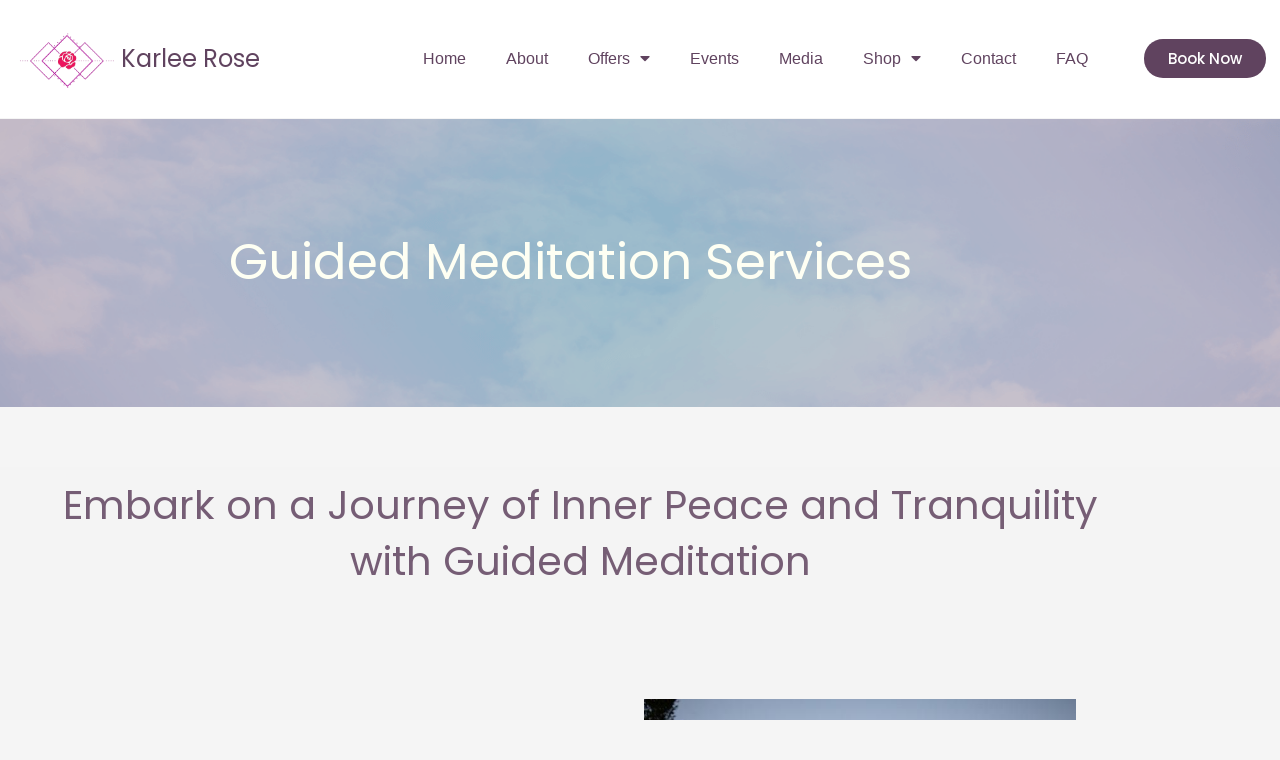

--- FILE ---
content_type: text/html; charset=UTF-8
request_url: https://www.karleerosewelder.com/guided-meditation/
body_size: 269735
content:
<!DOCTYPE html>
<html lang="en-US" prefix="og: https://ogp.me/ns#">
<head>
<meta charset="UTF-8">
<meta name="viewport" content="width=device-width, initial-scale=1">
	<link rel="profile" href="https://gmpg.org/xfn/11"> 
	<script>window._wca = window._wca || [];</script>

<!-- Search Engine Optimization by Rank Math - https://rankmath.com/ -->
<title>Guided Meditation Services &amp; Classes | Karlee Rose</title>
<meta name="description" content="Guided meditation is a form of meditation that incorporates a holistic approach to well-being, personal and spiritual development. Book meditation classes now!"/>
<meta name="robots" content="follow, index, max-snippet:-1, max-video-preview:-1, max-image-preview:large"/>
<link rel="canonical" href="https://www.karleerosewelder.com/guided-meditation/" />
<meta property="og:locale" content="en_US" />
<meta property="og:type" content="article" />
<meta property="og:title" content="Guided Meditation Services &amp; Classes | Karlee Rose" />
<meta property="og:description" content="Guided meditation is a form of meditation that incorporates a holistic approach to well-being, personal and spiritual development. Book meditation classes now!" />
<meta property="og:url" content="https://www.karleerosewelder.com/guided-meditation/" />
<meta property="og:site_name" content="Karlee Rose" />
<meta property="og:updated_time" content="2023-11-02T21:15:16+00:00" />
<meta property="og:image" content="https://www.karleerosewelder.com/wp-content/uploads/2023/10/Social-Share-Image.png" />
<meta property="og:image:secure_url" content="https://www.karleerosewelder.com/wp-content/uploads/2023/10/Social-Share-Image.png" />
<meta property="og:image:alt" content="meditation" />
<meta property="article:published_time" content="2023-05-30T14:53:45+00:00" />
<meta property="article:modified_time" content="2023-11-02T21:15:16+00:00" />
<meta name="twitter:card" content="summary_large_image" />
<meta name="twitter:title" content="Guided Meditation Services &amp; Classes | Karlee Rose" />
<meta name="twitter:description" content="Guided meditation is a form of meditation that incorporates a holistic approach to well-being, personal and spiritual development. Book meditation classes now!" />
<meta name="twitter:image" content="https://www.karleerosewelder.com/wp-content/uploads/2023/10/Social-Share-Image.png" />
<meta name="twitter:label1" content="Time to read" />
<meta name="twitter:data1" content="1 minute" />
<script type="application/ld+json" class="rank-math-schema">{"@context":"https://schema.org","@graph":[{"@type":"Organization","@id":"https://www.karleerosewelder.com/#organization","name":"Karlee Rose","logo":{"@type":"ImageObject","@id":"https://www.karleerosewelder.com/#logo","url":"https://www.karleerosewelder.com/wp-content/uploads/2023/05/LOGOGOGOGOGOGOGGGO-e1683736576701.png","contentUrl":"https://www.karleerosewelder.com/wp-content/uploads/2023/05/LOGOGOGOGOGOGOGGGO-e1683736576701.png","caption":"Karlee Rose","inLanguage":"en-US","width":"639","height":"333"}},{"@type":"WebSite","@id":"https://www.karleerosewelder.com/#website","url":"https://www.karleerosewelder.com","name":"Karlee Rose","publisher":{"@id":"https://www.karleerosewelder.com/#organization"},"inLanguage":"en-US"},{"@type":"ImageObject","@id":"https://www.karleerosewelder.com/wp-content/uploads/2023/10/DSC_6918-684x1024.jpg","url":"https://www.karleerosewelder.com/wp-content/uploads/2023/10/DSC_6918-684x1024.jpg","width":"200","height":"200","inLanguage":"en-US"},{"@type":"BreadcrumbList","@id":"https://www.karleerosewelder.com/guided-meditation/#breadcrumb","itemListElement":[{"@type":"ListItem","position":"1","item":{"@id":"https://www.karleerosewelder.com","name":"Home"}},{"@type":"ListItem","position":"2","item":{"@id":"https://www.karleerosewelder.com/guided-meditation/","name":"Guided Meditation"}}]},{"@type":"WebPage","@id":"https://www.karleerosewelder.com/guided-meditation/#webpage","url":"https://www.karleerosewelder.com/guided-meditation/","name":"Guided Meditation Services &amp; Classes | Karlee Rose","datePublished":"2023-05-30T14:53:45+00:00","dateModified":"2023-11-02T21:15:16+00:00","isPartOf":{"@id":"https://www.karleerosewelder.com/#website"},"primaryImageOfPage":{"@id":"https://www.karleerosewelder.com/wp-content/uploads/2023/10/DSC_6918-684x1024.jpg"},"inLanguage":"en-US","breadcrumb":{"@id":"https://www.karleerosewelder.com/guided-meditation/#breadcrumb"}},{"@type":"Person","@id":"https://www.karleerosewelder.com/author/slyfox/","name":"slyfox","url":"https://www.karleerosewelder.com/author/slyfox/","image":{"@type":"ImageObject","@id":"https://secure.gravatar.com/avatar/7a210d241bbb28457675b204d9dde12b07a1cc9a7dfa273e71de9a78beea5723?s=96&amp;d=mm&amp;r=g","url":"https://secure.gravatar.com/avatar/7a210d241bbb28457675b204d9dde12b07a1cc9a7dfa273e71de9a78beea5723?s=96&amp;d=mm&amp;r=g","caption":"slyfox","inLanguage":"en-US"},"worksFor":{"@id":"https://www.karleerosewelder.com/#organization"}},{"@type":"Article","headline":"Guided Meditation Services &amp; Classes | Karlee Rose","keywords":"meditation","datePublished":"2023-05-30T14:53:45+00:00","dateModified":"2023-11-02T21:15:16+00:00","author":{"@id":"https://www.karleerosewelder.com/author/slyfox/","name":"slyfox"},"publisher":{"@id":"https://www.karleerosewelder.com/#organization"},"description":"Guided meditation is a form of meditation that incorporates a holistic approach to well-being, personal and spiritual development. Book meditation classes now!","name":"Guided Meditation Services &amp; Classes | Karlee Rose","@id":"https://www.karleerosewelder.com/guided-meditation/#richSnippet","isPartOf":{"@id":"https://www.karleerosewelder.com/guided-meditation/#webpage"},"image":{"@id":"https://www.karleerosewelder.com/wp-content/uploads/2023/10/DSC_6918-684x1024.jpg"},"inLanguage":"en-US","mainEntityOfPage":{"@id":"https://www.karleerosewelder.com/guided-meditation/#webpage"}}]}</script>
<!-- /Rank Math WordPress SEO plugin -->

<link rel='dns-prefetch' href='//stats.wp.com' />
<link rel="alternate" type="application/rss+xml" title="Karlee Rose &raquo; Feed" href="https://www.karleerosewelder.com/feed/" />
<link rel="alternate" type="application/rss+xml" title="Karlee Rose &raquo; Comments Feed" href="https://www.karleerosewelder.com/comments/feed/" />
<link rel="alternate" type="text/calendar" title="Karlee Rose &raquo; iCal Feed" href="https://www.karleerosewelder.com/events/?ical=1" />
<link rel="alternate" title="oEmbed (JSON)" type="application/json+oembed" href="https://www.karleerosewelder.com/wp-json/oembed/1.0/embed?url=https%3A%2F%2Fwww.karleerosewelder.com%2Fguided-meditation%2F" />
<link rel="alternate" title="oEmbed (XML)" type="text/xml+oembed" href="https://www.karleerosewelder.com/wp-json/oembed/1.0/embed?url=https%3A%2F%2Fwww.karleerosewelder.com%2Fguided-meditation%2F&#038;format=xml" />
<style id='wp-img-auto-sizes-contain-inline-css'>
img:is([sizes=auto i],[sizes^="auto," i]){contain-intrinsic-size:3000px 1500px}
/*# sourceURL=wp-img-auto-sizes-contain-inline-css */
</style>
<link rel='stylesheet' id='astra-theme-css-css' href='https://www.karleerosewelder.com/wp-content/themes/astra/assets/css/minified/main.min.css?ver=4.11.11' media='all' />
<style id='astra-theme-css-inline-css'>
:root{--ast-post-nav-space:0;--ast-container-default-xlg-padding:3em;--ast-container-default-lg-padding:3em;--ast-container-default-slg-padding:2em;--ast-container-default-md-padding:3em;--ast-container-default-sm-padding:3em;--ast-container-default-xs-padding:2.4em;--ast-container-default-xxs-padding:1.8em;--ast-code-block-background:#ECEFF3;--ast-comment-inputs-background:#F9FAFB;--ast-normal-container-width:1200px;--ast-narrow-container-width:750px;--ast-blog-title-font-weight:normal;--ast-blog-meta-weight:inherit;--ast-global-color-primary:var(--ast-global-color-5);--ast-global-color-secondary:var(--ast-global-color-4);--ast-global-color-alternate-background:var(--ast-global-color-7);--ast-global-color-subtle-background:var(--ast-global-color-6);--ast-bg-style-guide:#F8FAFC;--ast-shadow-style-guide:0px 0px 4px 0 #00000057;--ast-global-dark-bg-style:#fff;--ast-global-dark-lfs:#fbfbfb;--ast-widget-bg-color:#fafafa;--ast-wc-container-head-bg-color:#fbfbfb;--ast-title-layout-bg:#eeeeee;--ast-search-border-color:#e7e7e7;--ast-lifter-hover-bg:#e6e6e6;--ast-gallery-block-color:#000;--srfm-color-input-label:var(--ast-global-color-2);}html{font-size:100%;}a{color:var(--ast-global-color-0);}a:hover,a:focus{color:var(--ast-global-color-1);}body,button,input,select,textarea,.ast-button,.ast-custom-button{font-family:-apple-system,BlinkMacSystemFont,Segoe UI,Roboto,Oxygen-Sans,Ubuntu,Cantarell,Helvetica Neue,sans-serif;font-weight:400;font-size:16px;font-size:1rem;line-height:var(--ast-body-line-height,1.65em);}blockquote{color:var(--ast-global-color-3);}h1,h2,h3,h4,h5,h6,.entry-content :where(h1,h2,h3,h4,h5,h6),.site-title,.site-title a{font-weight:600;}.ast-site-identity .site-title a{color:var(--ast-global-color-2);}.site-title{font-size:26px;font-size:1.625rem;display:block;}.site-header .site-description{font-size:15px;font-size:0.9375rem;display:none;}.entry-title{font-size:26px;font-size:1.625rem;}.archive .ast-article-post .ast-article-inner,.blog .ast-article-post .ast-article-inner,.archive .ast-article-post .ast-article-inner:hover,.blog .ast-article-post .ast-article-inner:hover{overflow:hidden;}h1,.entry-content :where(h1){font-size:40px;font-size:2.5rem;font-weight:600;line-height:1.4em;}h2,.entry-content :where(h2){font-size:32px;font-size:2rem;font-weight:600;line-height:1.3em;}h3,.entry-content :where(h3){font-size:26px;font-size:1.625rem;font-weight:600;line-height:1.3em;}h4,.entry-content :where(h4){font-size:24px;font-size:1.5rem;line-height:1.2em;font-weight:600;}h5,.entry-content :where(h5){font-size:20px;font-size:1.25rem;line-height:1.2em;font-weight:600;}h6,.entry-content :where(h6){font-size:16px;font-size:1rem;line-height:1.25em;font-weight:600;}::selection{background-color:var(--ast-global-color-0);color:#ffffff;}body,h1,h2,h3,h4,h5,h6,.entry-title a,.entry-content :where(h1,h2,h3,h4,h5,h6){color:var(--ast-global-color-3);}.tagcloud a:hover,.tagcloud a:focus,.tagcloud a.current-item{color:#ffffff;border-color:var(--ast-global-color-0);background-color:var(--ast-global-color-0);}input:focus,input[type="text"]:focus,input[type="email"]:focus,input[type="url"]:focus,input[type="password"]:focus,input[type="reset"]:focus,input[type="search"]:focus,textarea:focus{border-color:var(--ast-global-color-0);}input[type="radio"]:checked,input[type=reset],input[type="checkbox"]:checked,input[type="checkbox"]:hover:checked,input[type="checkbox"]:focus:checked,input[type=range]::-webkit-slider-thumb{border-color:var(--ast-global-color-0);background-color:var(--ast-global-color-0);box-shadow:none;}.site-footer a:hover + .post-count,.site-footer a:focus + .post-count{background:var(--ast-global-color-0);border-color:var(--ast-global-color-0);}.single .nav-links .nav-previous,.single .nav-links .nav-next{color:var(--ast-global-color-0);}.entry-meta,.entry-meta *{line-height:1.45;color:var(--ast-global-color-0);}.entry-meta a:not(.ast-button):hover,.entry-meta a:not(.ast-button):hover *,.entry-meta a:not(.ast-button):focus,.entry-meta a:not(.ast-button):focus *,.page-links > .page-link,.page-links .page-link:hover,.post-navigation a:hover{color:var(--ast-global-color-1);}#cat option,.secondary .calendar_wrap thead a,.secondary .calendar_wrap thead a:visited{color:var(--ast-global-color-0);}.secondary .calendar_wrap #today,.ast-progress-val span{background:var(--ast-global-color-0);}.secondary a:hover + .post-count,.secondary a:focus + .post-count{background:var(--ast-global-color-0);border-color:var(--ast-global-color-0);}.calendar_wrap #today > a{color:#ffffff;}.page-links .page-link,.single .post-navigation a{color:var(--ast-global-color-0);}.ast-search-menu-icon .search-form button.search-submit{padding:0 4px;}.ast-search-menu-icon form.search-form{padding-right:0;}.ast-search-menu-icon.slide-search input.search-field{width:0;}.ast-header-search .ast-search-menu-icon.ast-dropdown-active .search-form,.ast-header-search .ast-search-menu-icon.ast-dropdown-active .search-field:focus{transition:all 0.2s;}.search-form input.search-field:focus{outline:none;}.ast-archive-title{color:var(--ast-global-color-2);}.widget-title,.widget .wp-block-heading{font-size:22px;font-size:1.375rem;color:var(--ast-global-color-2);}.single .ast-author-details .author-title{color:var(--ast-global-color-1);}.ast-single-post .entry-content a,.ast-comment-content a:not(.ast-comment-edit-reply-wrap a),.woocommerce-js .woocommerce-product-details__short-description a{text-decoration:underline;}.ast-single-post .wp-block-button .wp-block-button__link,.ast-single-post .elementor-widget-button .elementor-button,.ast-single-post .entry-content .uagb-tab a,.ast-single-post .entry-content .uagb-ifb-cta a,.ast-single-post .entry-content .wp-block-uagb-buttons a,.ast-single-post .entry-content .uabb-module-content a,.ast-single-post .entry-content .uagb-post-grid a,.ast-single-post .entry-content .uagb-timeline a,.ast-single-post .entry-content .uagb-toc__wrap a,.ast-single-post .entry-content .uagb-taxomony-box a,.ast-single-post .entry-content .woocommerce a,.entry-content .wp-block-latest-posts > li > a,.ast-single-post .entry-content .wp-block-file__button,a.ast-post-filter-single,.ast-single-post .wp-block-buttons .wp-block-button.is-style-outline .wp-block-button__link,.ast-single-post .ast-comment-content .comment-reply-link,.ast-single-post .ast-comment-content .comment-edit-link,.entry-content [CLASS*="wc-block"] .wc-block-components-button,.entry-content [CLASS*="wc-block"] .wc-block-components-totals-coupon-link,.entry-content [CLASS*="wc-block"] .wc-block-components-product-name{text-decoration:none;}.ast-search-menu-icon.slide-search a:focus-visible:focus-visible,.astra-search-icon:focus-visible,#close:focus-visible,a:focus-visible,.ast-menu-toggle:focus-visible,.site .skip-link:focus-visible,.wp-block-loginout input:focus-visible,.wp-block-search.wp-block-search__button-inside .wp-block-search__inside-wrapper,.ast-header-navigation-arrow:focus-visible,.woocommerce .wc-proceed-to-checkout > .checkout-button:focus-visible,.woocommerce .woocommerce-MyAccount-navigation ul li a:focus-visible,.ast-orders-table__row .ast-orders-table__cell:focus-visible,.woocommerce .woocommerce-order-details .order-again > .button:focus-visible,.woocommerce .woocommerce-message a.button.wc-forward:focus-visible,.woocommerce #minus_qty:focus-visible,.woocommerce #plus_qty:focus-visible,a#ast-apply-coupon:focus-visible,.woocommerce .woocommerce-info a:focus-visible,.woocommerce .astra-shop-summary-wrap a:focus-visible,.woocommerce a.wc-forward:focus-visible,#ast-apply-coupon:focus-visible,.woocommerce-js .woocommerce-mini-cart-item a.remove:focus-visible,#close:focus-visible,.button.search-submit:focus-visible,#search_submit:focus,.normal-search:focus-visible,.ast-header-account-wrap:focus-visible,.woocommerce .ast-on-card-button.ast-quick-view-trigger:focus,.astra-cart-drawer-close:focus,.ast-single-variation:focus,.ast-woocommerce-product-gallery__image:focus,.ast-button:focus,.woocommerce-product-gallery--with-images [data-controls="prev"]:focus-visible,.woocommerce-product-gallery--with-images [data-controls="next"]:focus-visible{outline-style:dotted;outline-color:inherit;outline-width:thin;}input:focus,input[type="text"]:focus,input[type="email"]:focus,input[type="url"]:focus,input[type="password"]:focus,input[type="reset"]:focus,input[type="search"]:focus,input[type="number"]:focus,textarea:focus,.wp-block-search__input:focus,[data-section="section-header-mobile-trigger"] .ast-button-wrap .ast-mobile-menu-trigger-minimal:focus,.ast-mobile-popup-drawer.active .menu-toggle-close:focus,.woocommerce-ordering select.orderby:focus,#ast-scroll-top:focus,#coupon_code:focus,.woocommerce-page #comment:focus,.woocommerce #reviews #respond input#submit:focus,.woocommerce a.add_to_cart_button:focus,.woocommerce .button.single_add_to_cart_button:focus,.woocommerce .woocommerce-cart-form button:focus,.woocommerce .woocommerce-cart-form__cart-item .quantity .qty:focus,.woocommerce .woocommerce-billing-fields .woocommerce-billing-fields__field-wrapper .woocommerce-input-wrapper > .input-text:focus,.woocommerce #order_comments:focus,.woocommerce #place_order:focus,.woocommerce .woocommerce-address-fields .woocommerce-address-fields__field-wrapper .woocommerce-input-wrapper > .input-text:focus,.woocommerce .woocommerce-MyAccount-content form button:focus,.woocommerce .woocommerce-MyAccount-content .woocommerce-EditAccountForm .woocommerce-form-row .woocommerce-Input.input-text:focus,.woocommerce .ast-woocommerce-container .woocommerce-pagination ul.page-numbers li a:focus,body #content .woocommerce form .form-row .select2-container--default .select2-selection--single:focus,#ast-coupon-code:focus,.woocommerce.woocommerce-js .quantity input[type=number]:focus,.woocommerce-js .woocommerce-mini-cart-item .quantity input[type=number]:focus,.woocommerce p#ast-coupon-trigger:focus{border-style:dotted;border-color:inherit;border-width:thin;}input{outline:none;}.woocommerce-js input[type=text]:focus,.woocommerce-js input[type=email]:focus,.woocommerce-js textarea:focus,input[type=number]:focus,.comments-area textarea#comment:focus,.comments-area textarea#comment:active,.comments-area .ast-comment-formwrap input[type="text"]:focus,.comments-area .ast-comment-formwrap input[type="text"]:active{outline-style:unset;outline-color:inherit;outline-width:thin;}.ast-logo-title-inline .site-logo-img{padding-right:1em;}.site-logo-img img{ transition:all 0.2s linear;}body .ast-oembed-container *{position:absolute;top:0;width:100%;height:100%;left:0;}body .wp-block-embed-pocket-casts .ast-oembed-container *{position:unset;}.ast-single-post-featured-section + article {margin-top: 2em;}.site-content .ast-single-post-featured-section img {width: 100%;overflow: hidden;object-fit: cover;}.site > .ast-single-related-posts-container {margin-top: 0;}@media (min-width: 922px) {.ast-desktop .ast-container--narrow {max-width: var(--ast-narrow-container-width);margin: 0 auto;}}.ast-page-builder-template .hentry {margin: 0;}.ast-page-builder-template .site-content > .ast-container {max-width: 100%;padding: 0;}.ast-page-builder-template .site .site-content #primary {padding: 0;margin: 0;}.ast-page-builder-template .no-results {text-align: center;margin: 4em auto;}.ast-page-builder-template .ast-pagination {padding: 2em;}.ast-page-builder-template .entry-header.ast-no-title.ast-no-thumbnail {margin-top: 0;}.ast-page-builder-template .entry-header.ast-header-without-markup {margin-top: 0;margin-bottom: 0;}.ast-page-builder-template .entry-header.ast-no-title.ast-no-meta {margin-bottom: 0;}.ast-page-builder-template.single .post-navigation {padding-bottom: 2em;}.ast-page-builder-template.single-post .site-content > .ast-container {max-width: 100%;}.ast-page-builder-template .entry-header {margin-top: 2em;margin-left: auto;margin-right: auto;}.ast-page-builder-template .ast-archive-description {margin: 2em auto 0;padding-left: 20px;padding-right: 20px;}.ast-page-builder-template .ast-row {margin-left: 0;margin-right: 0;}.single.ast-page-builder-template .entry-header + .entry-content,.single.ast-page-builder-template .ast-single-entry-banner + .site-content article .entry-content {margin-bottom: 2em;}@media(min-width: 921px) {.ast-page-builder-template.archive.ast-right-sidebar .ast-row article,.ast-page-builder-template.archive.ast-left-sidebar .ast-row article {padding-left: 0;padding-right: 0;}}@media (max-width:921.9px){#ast-desktop-header{display:none;}}@media (min-width:922px){#ast-mobile-header{display:none;}}.wp-block-buttons.aligncenter{justify-content:center;}@media (max-width:921px){.ast-theme-transparent-header #primary,.ast-theme-transparent-header #secondary{padding:0;}}@media (max-width:921px){.ast-plain-container.ast-no-sidebar #primary{padding:0;}}.ast-plain-container.ast-no-sidebar #primary{margin-top:0;margin-bottom:0;}.wp-block-button.is-style-outline .wp-block-button__link{border-color:var(--ast-global-color-0);}div.wp-block-button.is-style-outline > .wp-block-button__link:not(.has-text-color),div.wp-block-button.wp-block-button__link.is-style-outline:not(.has-text-color){color:var(--ast-global-color-0);}.wp-block-button.is-style-outline .wp-block-button__link:hover,.wp-block-buttons .wp-block-button.is-style-outline .wp-block-button__link:focus,.wp-block-buttons .wp-block-button.is-style-outline > .wp-block-button__link:not(.has-text-color):hover,.wp-block-buttons .wp-block-button.wp-block-button__link.is-style-outline:not(.has-text-color):hover{color:#ffffff;background-color:var(--ast-global-color-1);border-color:var(--ast-global-color-1);}.post-page-numbers.current .page-link,.ast-pagination .page-numbers.current{color:#ffffff;border-color:var(--ast-global-color-0);background-color:var(--ast-global-color-0);}.wp-block-button.is-style-outline .wp-block-button__link.wp-element-button,.ast-outline-button{border-color:var(--ast-global-color-0);font-family:inherit;font-weight:500;font-size:16px;font-size:1rem;line-height:1em;}.wp-block-buttons .wp-block-button.is-style-outline > .wp-block-button__link:not(.has-text-color),.wp-block-buttons .wp-block-button.wp-block-button__link.is-style-outline:not(.has-text-color),.ast-outline-button{color:var(--ast-global-color-0);}.wp-block-button.is-style-outline .wp-block-button__link:hover,.wp-block-buttons .wp-block-button.is-style-outline .wp-block-button__link:focus,.wp-block-buttons .wp-block-button.is-style-outline > .wp-block-button__link:not(.has-text-color):hover,.wp-block-buttons .wp-block-button.wp-block-button__link.is-style-outline:not(.has-text-color):hover,.ast-outline-button:hover,.ast-outline-button:focus,.wp-block-uagb-buttons-child .uagb-buttons-repeater.ast-outline-button:hover,.wp-block-uagb-buttons-child .uagb-buttons-repeater.ast-outline-button:focus{color:#ffffff;background-color:var(--ast-global-color-1);border-color:var(--ast-global-color-1);}.wp-block-button .wp-block-button__link.wp-element-button.is-style-outline:not(.has-background),.wp-block-button.is-style-outline>.wp-block-button__link.wp-element-button:not(.has-background),.ast-outline-button{background-color:transparent;}.entry-content[data-ast-blocks-layout] > figure{margin-bottom:1em;}h1.widget-title{font-weight:600;}h2.widget-title{font-weight:600;}h3.widget-title{font-weight:600;}.elementor-widget-container .elementor-loop-container .e-loop-item[data-elementor-type="loop-item"]{width:100%;}.review-rating{display:flex;align-items:center;order:2;}#page{display:flex;flex-direction:column;min-height:100vh;}.ast-404-layout-1 h1.page-title{color:var(--ast-global-color-2);}.single .post-navigation a{line-height:1em;height:inherit;}.error-404 .page-sub-title{font-size:1.5rem;font-weight:inherit;}.search .site-content .content-area .search-form{margin-bottom:0;}#page .site-content{flex-grow:1;}.widget{margin-bottom:1.25em;}#secondary li{line-height:1.5em;}#secondary .wp-block-group h2{margin-bottom:0.7em;}#secondary h2{font-size:1.7rem;}.ast-separate-container .ast-article-post,.ast-separate-container .ast-article-single,.ast-separate-container .comment-respond{padding:3em;}.ast-separate-container .ast-article-single .ast-article-single{padding:0;}.ast-article-single .wp-block-post-template-is-layout-grid{padding-left:0;}.ast-separate-container .comments-title,.ast-narrow-container .comments-title{padding:1.5em 2em;}.ast-page-builder-template .comment-form-textarea,.ast-comment-formwrap .ast-grid-common-col{padding:0;}.ast-comment-formwrap{padding:0;display:inline-flex;column-gap:20px;width:100%;margin-left:0;margin-right:0;}.comments-area textarea#comment:focus,.comments-area textarea#comment:active,.comments-area .ast-comment-formwrap input[type="text"]:focus,.comments-area .ast-comment-formwrap input[type="text"]:active {box-shadow:none;outline:none;}.archive.ast-page-builder-template .entry-header{margin-top:2em;}.ast-page-builder-template .ast-comment-formwrap{width:100%;}.entry-title{margin-bottom:0.5em;}.ast-archive-description p{font-size:inherit;font-weight:inherit;line-height:inherit;}.ast-separate-container .ast-comment-list li.depth-1,.hentry{margin-bottom:2em;}@media (min-width:921px){.ast-left-sidebar.ast-page-builder-template #secondary,.archive.ast-right-sidebar.ast-page-builder-template .site-main{padding-left:20px;padding-right:20px;}}@media (max-width:544px){.ast-comment-formwrap.ast-row{column-gap:10px;display:inline-block;}#ast-commentform .ast-grid-common-col{position:relative;width:100%;}}@media (min-width:1201px){.ast-separate-container .ast-article-post,.ast-separate-container .ast-article-single,.ast-separate-container .ast-author-box,.ast-separate-container .ast-404-layout-1,.ast-separate-container .no-results{padding:3em;}}@media (max-width:921px){.ast-separate-container #primary,.ast-separate-container #secondary{padding:1.5em 0;}#primary,#secondary{padding:1.5em 0;margin:0;}.ast-left-sidebar #content > .ast-container{display:flex;flex-direction:column-reverse;width:100%;}}@media (min-width:922px){.ast-separate-container.ast-right-sidebar #primary,.ast-separate-container.ast-left-sidebar #primary{border:0;}.search-no-results.ast-separate-container #primary{margin-bottom:4em;}}.wp-block-button .wp-block-button__link{color:#ffffff;}.wp-block-button .wp-block-button__link:hover,.wp-block-button .wp-block-button__link:focus{color:#ffffff;background-color:var(--ast-global-color-1);border-color:var(--ast-global-color-1);}.elementor-widget-heading h1.elementor-heading-title{line-height:1.4em;}.elementor-widget-heading h2.elementor-heading-title{line-height:1.3em;}.elementor-widget-heading h3.elementor-heading-title{line-height:1.3em;}.elementor-widget-heading h4.elementor-heading-title{line-height:1.2em;}.elementor-widget-heading h5.elementor-heading-title{line-height:1.2em;}.elementor-widget-heading h6.elementor-heading-title{line-height:1.25em;}.wp-block-button .wp-block-button__link,.wp-block-search .wp-block-search__button,body .wp-block-file .wp-block-file__button{border-color:var(--ast-global-color-0);background-color:var(--ast-global-color-0);color:#ffffff;font-family:inherit;font-weight:500;line-height:1em;font-size:16px;font-size:1rem;padding-top:15px;padding-right:30px;padding-bottom:15px;padding-left:30px;}@media (max-width:921px){.wp-block-button .wp-block-button__link,.wp-block-search .wp-block-search__button,body .wp-block-file .wp-block-file__button{padding-top:14px;padding-right:28px;padding-bottom:14px;padding-left:28px;}}@media (max-width:544px){.wp-block-button .wp-block-button__link,.wp-block-search .wp-block-search__button,body .wp-block-file .wp-block-file__button{padding-top:12px;padding-right:24px;padding-bottom:12px;padding-left:24px;}}.menu-toggle,button,.ast-button,.ast-custom-button,.button,input#submit,input[type="button"],input[type="submit"],input[type="reset"],form[CLASS*="wp-block-search__"].wp-block-search .wp-block-search__inside-wrapper .wp-block-search__button,body .wp-block-file .wp-block-file__button,.search .search-submit{border-style:solid;border-top-width:0;border-right-width:0;border-left-width:0;border-bottom-width:0;color:#ffffff;border-color:var(--ast-global-color-0);background-color:var(--ast-global-color-0);padding-top:15px;padding-right:30px;padding-bottom:15px;padding-left:30px;font-family:inherit;font-weight:500;font-size:16px;font-size:1rem;line-height:1em;}button:focus,.menu-toggle:hover,button:hover,.ast-button:hover,.ast-custom-button:hover .button:hover,.ast-custom-button:hover ,input[type=reset]:hover,input[type=reset]:focus,input#submit:hover,input#submit:focus,input[type="button"]:hover,input[type="button"]:focus,input[type="submit"]:hover,input[type="submit"]:focus,form[CLASS*="wp-block-search__"].wp-block-search .wp-block-search__inside-wrapper .wp-block-search__button:hover,form[CLASS*="wp-block-search__"].wp-block-search .wp-block-search__inside-wrapper .wp-block-search__button:focus,body .wp-block-file .wp-block-file__button:hover,body .wp-block-file .wp-block-file__button:focus{color:#ffffff;background-color:var(--ast-global-color-1);border-color:var(--ast-global-color-1);}form[CLASS*="wp-block-search__"].wp-block-search .wp-block-search__inside-wrapper .wp-block-search__button.has-icon{padding-top:calc(15px - 3px);padding-right:calc(30px - 3px);padding-bottom:calc(15px - 3px);padding-left:calc(30px - 3px);}@media (max-width:921px){.menu-toggle,button,.ast-button,.ast-custom-button,.button,input#submit,input[type="button"],input[type="submit"],input[type="reset"],form[CLASS*="wp-block-search__"].wp-block-search .wp-block-search__inside-wrapper .wp-block-search__button,body .wp-block-file .wp-block-file__button,.search .search-submit{padding-top:14px;padding-right:28px;padding-bottom:14px;padding-left:28px;}}@media (max-width:544px){.menu-toggle,button,.ast-button,.ast-custom-button,.button,input#submit,input[type="button"],input[type="submit"],input[type="reset"],form[CLASS*="wp-block-search__"].wp-block-search .wp-block-search__inside-wrapper .wp-block-search__button,body .wp-block-file .wp-block-file__button,.search .search-submit{padding-top:12px;padding-right:24px;padding-bottom:12px;padding-left:24px;}}@media (max-width:921px){.ast-mobile-header-stack .main-header-bar .ast-search-menu-icon{display:inline-block;}.ast-header-break-point.ast-header-custom-item-outside .ast-mobile-header-stack .main-header-bar .ast-search-icon{margin:0;}.ast-comment-avatar-wrap img{max-width:2.5em;}.ast-comment-meta{padding:0 1.8888em 1.3333em;}.ast-separate-container .ast-comment-list li.depth-1{padding:1.5em 2.14em;}.ast-separate-container .comment-respond{padding:2em 2.14em;}}@media (min-width:544px){.ast-container{max-width:100%;}}@media (max-width:544px){.ast-separate-container .ast-article-post,.ast-separate-container .ast-article-single,.ast-separate-container .comments-title,.ast-separate-container .ast-archive-description{padding:1.5em 1em;}.ast-separate-container #content .ast-container{padding-left:0.54em;padding-right:0.54em;}.ast-separate-container .ast-comment-list .bypostauthor{padding:.5em;}.ast-search-menu-icon.ast-dropdown-active .search-field{width:170px;}} #ast-mobile-header .ast-site-header-cart-li a{pointer-events:none;}.ast-separate-container{background-color:var(--ast-global-color-4);}@media (max-width:921px){.site-title{display:block;}.site-header .site-description{display:none;}h1,.entry-content :where(h1){font-size:30px;}h2,.entry-content :where(h2){font-size:25px;}h3,.entry-content :where(h3){font-size:20px;}}@media (max-width:544px){.site-title{display:block;}.site-header .site-description{display:none;}h1,.entry-content :where(h1){font-size:30px;}h2,.entry-content :where(h2){font-size:25px;}h3,.entry-content :where(h3){font-size:20px;}}@media (max-width:921px){html{font-size:91.2%;}}@media (max-width:544px){html{font-size:91.2%;}}@media (min-width:922px){.ast-container{max-width:1240px;}}@media (min-width:922px){.site-content .ast-container{display:flex;}}@media (max-width:921px){.site-content .ast-container{flex-direction:column;}}@media (min-width:922px){.main-header-menu .sub-menu .menu-item.ast-left-align-sub-menu:hover > .sub-menu,.main-header-menu .sub-menu .menu-item.ast-left-align-sub-menu.focus > .sub-menu{margin-left:-0px;}}.site .comments-area{padding-bottom:3em;}.wp-block-file {display: flex;align-items: center;flex-wrap: wrap;justify-content: space-between;}.wp-block-pullquote {border: none;}.wp-block-pullquote blockquote::before {content: "\201D";font-family: "Helvetica",sans-serif;display: flex;transform: rotate( 180deg );font-size: 6rem;font-style: normal;line-height: 1;font-weight: bold;align-items: center;justify-content: center;}.has-text-align-right > blockquote::before {justify-content: flex-start;}.has-text-align-left > blockquote::before {justify-content: flex-end;}figure.wp-block-pullquote.is-style-solid-color blockquote {max-width: 100%;text-align: inherit;}:root {--wp--custom--ast-default-block-top-padding: 3em;--wp--custom--ast-default-block-right-padding: 3em;--wp--custom--ast-default-block-bottom-padding: 3em;--wp--custom--ast-default-block-left-padding: 3em;--wp--custom--ast-container-width: 1200px;--wp--custom--ast-content-width-size: 1200px;--wp--custom--ast-wide-width-size: calc(1200px + var(--wp--custom--ast-default-block-left-padding) + var(--wp--custom--ast-default-block-right-padding));}.ast-narrow-container {--wp--custom--ast-content-width-size: 750px;--wp--custom--ast-wide-width-size: 750px;}@media(max-width: 921px) {:root {--wp--custom--ast-default-block-top-padding: 3em;--wp--custom--ast-default-block-right-padding: 2em;--wp--custom--ast-default-block-bottom-padding: 3em;--wp--custom--ast-default-block-left-padding: 2em;}}@media(max-width: 544px) {:root {--wp--custom--ast-default-block-top-padding: 3em;--wp--custom--ast-default-block-right-padding: 1.5em;--wp--custom--ast-default-block-bottom-padding: 3em;--wp--custom--ast-default-block-left-padding: 1.5em;}}.entry-content > .wp-block-group,.entry-content > .wp-block-cover,.entry-content > .wp-block-columns {padding-top: var(--wp--custom--ast-default-block-top-padding);padding-right: var(--wp--custom--ast-default-block-right-padding);padding-bottom: var(--wp--custom--ast-default-block-bottom-padding);padding-left: var(--wp--custom--ast-default-block-left-padding);}.ast-plain-container.ast-no-sidebar .entry-content > .alignfull,.ast-page-builder-template .ast-no-sidebar .entry-content > .alignfull {margin-left: calc( -50vw + 50%);margin-right: calc( -50vw + 50%);max-width: 100vw;width: 100vw;}.ast-plain-container.ast-no-sidebar .entry-content .alignfull .alignfull,.ast-page-builder-template.ast-no-sidebar .entry-content .alignfull .alignfull,.ast-plain-container.ast-no-sidebar .entry-content .alignfull .alignwide,.ast-page-builder-template.ast-no-sidebar .entry-content .alignfull .alignwide,.ast-plain-container.ast-no-sidebar .entry-content .alignwide .alignfull,.ast-page-builder-template.ast-no-sidebar .entry-content .alignwide .alignfull,.ast-plain-container.ast-no-sidebar .entry-content .alignwide .alignwide,.ast-page-builder-template.ast-no-sidebar .entry-content .alignwide .alignwide,.ast-plain-container.ast-no-sidebar .entry-content .wp-block-column .alignfull,.ast-page-builder-template.ast-no-sidebar .entry-content .wp-block-column .alignfull,.ast-plain-container.ast-no-sidebar .entry-content .wp-block-column .alignwide,.ast-page-builder-template.ast-no-sidebar .entry-content .wp-block-column .alignwide {margin-left: auto;margin-right: auto;width: 100%;}[data-ast-blocks-layout] .wp-block-separator:not(.is-style-dots) {height: 0;}[data-ast-blocks-layout] .wp-block-separator {margin: 20px auto;}[data-ast-blocks-layout] .wp-block-separator:not(.is-style-wide):not(.is-style-dots) {max-width: 100px;}[data-ast-blocks-layout] .wp-block-separator.has-background {padding: 0;}.entry-content[data-ast-blocks-layout] > * {max-width: var(--wp--custom--ast-content-width-size);margin-left: auto;margin-right: auto;}.entry-content[data-ast-blocks-layout] > .alignwide {max-width: var(--wp--custom--ast-wide-width-size);}.entry-content[data-ast-blocks-layout] .alignfull {max-width: none;}.entry-content .wp-block-columns {margin-bottom: 0;}blockquote {margin: 1.5em;border-color: rgba(0,0,0,0.05);}.wp-block-quote:not(.has-text-align-right):not(.has-text-align-center) {border-left: 5px solid rgba(0,0,0,0.05);}.has-text-align-right > blockquote,blockquote.has-text-align-right {border-right: 5px solid rgba(0,0,0,0.05);}.has-text-align-left > blockquote,blockquote.has-text-align-left {border-left: 5px solid rgba(0,0,0,0.05);}.wp-block-site-tagline,.wp-block-latest-posts .read-more {margin-top: 15px;}.wp-block-loginout p label {display: block;}.wp-block-loginout p:not(.login-remember):not(.login-submit) input {width: 100%;}.wp-block-loginout input:focus {border-color: transparent;}.wp-block-loginout input:focus {outline: thin dotted;}.entry-content .wp-block-media-text .wp-block-media-text__content {padding: 0 0 0 8%;}.entry-content .wp-block-media-text.has-media-on-the-right .wp-block-media-text__content {padding: 0 8% 0 0;}.entry-content .wp-block-media-text.has-background .wp-block-media-text__content {padding: 8%;}.entry-content .wp-block-cover:not([class*="background-color"]):not(.has-text-color.has-link-color) .wp-block-cover__inner-container,.entry-content .wp-block-cover:not([class*="background-color"]) .wp-block-cover-image-text,.entry-content .wp-block-cover:not([class*="background-color"]) .wp-block-cover-text,.entry-content .wp-block-cover-image:not([class*="background-color"]) .wp-block-cover__inner-container,.entry-content .wp-block-cover-image:not([class*="background-color"]) .wp-block-cover-image-text,.entry-content .wp-block-cover-image:not([class*="background-color"]) .wp-block-cover-text {color: var(--ast-global-color-primary,var(--ast-global-color-5));}.wp-block-loginout .login-remember input {width: 1.1rem;height: 1.1rem;margin: 0 5px 4px 0;vertical-align: middle;}.wp-block-latest-posts > li > *:first-child,.wp-block-latest-posts:not(.is-grid) > li:first-child {margin-top: 0;}.entry-content > .wp-block-buttons,.entry-content > .wp-block-uagb-buttons {margin-bottom: 1.5em;}.wp-block-search__inside-wrapper .wp-block-search__input {padding: 0 10px;color: var(--ast-global-color-3);background: var(--ast-global-color-primary,var(--ast-global-color-5));border-color: var(--ast-border-color);}.wp-block-latest-posts .read-more {margin-bottom: 1.5em;}.wp-block-search__no-button .wp-block-search__inside-wrapper .wp-block-search__input {padding-top: 5px;padding-bottom: 5px;}.wp-block-latest-posts .wp-block-latest-posts__post-date,.wp-block-latest-posts .wp-block-latest-posts__post-author {font-size: 1rem;}.wp-block-latest-posts > li > *,.wp-block-latest-posts:not(.is-grid) > li {margin-top: 12px;margin-bottom: 12px;}.ast-page-builder-template .entry-content[data-ast-blocks-layout] > *,.ast-page-builder-template .entry-content[data-ast-blocks-layout] > .alignfull:where(:not(.wp-block-group):not(.uagb-is-root-container):not(.spectra-is-root-container)) > * {max-width: none;}.ast-page-builder-template .entry-content[data-ast-blocks-layout] > .alignwide:where(:not(.uagb-is-root-container):not(.spectra-is-root-container)) > * {max-width: var(--wp--custom--ast-wide-width-size);}.ast-page-builder-template .entry-content[data-ast-blocks-layout] > .inherit-container-width > *,.ast-page-builder-template .entry-content[data-ast-blocks-layout] > *:not(.wp-block-group):where(:not(.uagb-is-root-container):not(.spectra-is-root-container)) > *,.entry-content[data-ast-blocks-layout] > .wp-block-cover .wp-block-cover__inner-container {max-width: var(--wp--custom--ast-content-width-size) ;margin-left: auto;margin-right: auto;}.entry-content[data-ast-blocks-layout] .wp-block-cover:not(.alignleft):not(.alignright) {width: auto;}@media(max-width: 1200px) {.ast-separate-container .entry-content > .alignfull,.ast-separate-container .entry-content[data-ast-blocks-layout] > .alignwide,.ast-plain-container .entry-content[data-ast-blocks-layout] > .alignwide,.ast-plain-container .entry-content .alignfull {margin-left: calc(-1 * min(var(--ast-container-default-xlg-padding),20px)) ;margin-right: calc(-1 * min(var(--ast-container-default-xlg-padding),20px));}}@media(min-width: 1201px) {.ast-separate-container .entry-content > .alignfull {margin-left: calc(-1 * var(--ast-container-default-xlg-padding) );margin-right: calc(-1 * var(--ast-container-default-xlg-padding) );}.ast-separate-container .entry-content[data-ast-blocks-layout] > .alignwide,.ast-plain-container .entry-content[data-ast-blocks-layout] > .alignwide {margin-left: calc(-1 * var(--wp--custom--ast-default-block-left-padding) );margin-right: calc(-1 * var(--wp--custom--ast-default-block-right-padding) );}}@media(min-width: 921px) {.ast-separate-container .entry-content .wp-block-group.alignwide:not(.inherit-container-width) > :where(:not(.alignleft):not(.alignright)),.ast-plain-container .entry-content .wp-block-group.alignwide:not(.inherit-container-width) > :where(:not(.alignleft):not(.alignright)) {max-width: calc( var(--wp--custom--ast-content-width-size) + 80px );}.ast-plain-container.ast-right-sidebar .entry-content[data-ast-blocks-layout] .alignfull,.ast-plain-container.ast-left-sidebar .entry-content[data-ast-blocks-layout] .alignfull {margin-left: -60px;margin-right: -60px;}}@media(min-width: 544px) {.entry-content > .alignleft {margin-right: 20px;}.entry-content > .alignright {margin-left: 20px;}}@media (max-width:544px){.wp-block-columns .wp-block-column:not(:last-child){margin-bottom:20px;}.wp-block-latest-posts{margin:0;}}@media( max-width: 600px ) {.entry-content .wp-block-media-text .wp-block-media-text__content,.entry-content .wp-block-media-text.has-media-on-the-right .wp-block-media-text__content {padding: 8% 0 0;}.entry-content .wp-block-media-text.has-background .wp-block-media-text__content {padding: 8%;}}.ast-page-builder-template .entry-header {padding-left: 0;}.ast-narrow-container .site-content .wp-block-uagb-image--align-full .wp-block-uagb-image__figure {max-width: 100%;margin-left: auto;margin-right: auto;}.entry-content ul,.entry-content ol {padding: revert;margin: revert;}:root .has-ast-global-color-0-color{color:var(--ast-global-color-0);}:root .has-ast-global-color-0-background-color{background-color:var(--ast-global-color-0);}:root .wp-block-button .has-ast-global-color-0-color{color:var(--ast-global-color-0);}:root .wp-block-button .has-ast-global-color-0-background-color{background-color:var(--ast-global-color-0);}:root .has-ast-global-color-1-color{color:var(--ast-global-color-1);}:root .has-ast-global-color-1-background-color{background-color:var(--ast-global-color-1);}:root .wp-block-button .has-ast-global-color-1-color{color:var(--ast-global-color-1);}:root .wp-block-button .has-ast-global-color-1-background-color{background-color:var(--ast-global-color-1);}:root .has-ast-global-color-2-color{color:var(--ast-global-color-2);}:root .has-ast-global-color-2-background-color{background-color:var(--ast-global-color-2);}:root .wp-block-button .has-ast-global-color-2-color{color:var(--ast-global-color-2);}:root .wp-block-button .has-ast-global-color-2-background-color{background-color:var(--ast-global-color-2);}:root .has-ast-global-color-3-color{color:var(--ast-global-color-3);}:root .has-ast-global-color-3-background-color{background-color:var(--ast-global-color-3);}:root .wp-block-button .has-ast-global-color-3-color{color:var(--ast-global-color-3);}:root .wp-block-button .has-ast-global-color-3-background-color{background-color:var(--ast-global-color-3);}:root .has-ast-global-color-4-color{color:var(--ast-global-color-4);}:root .has-ast-global-color-4-background-color{background-color:var(--ast-global-color-4);}:root .wp-block-button .has-ast-global-color-4-color{color:var(--ast-global-color-4);}:root .wp-block-button .has-ast-global-color-4-background-color{background-color:var(--ast-global-color-4);}:root .has-ast-global-color-5-color{color:var(--ast-global-color-5);}:root .has-ast-global-color-5-background-color{background-color:var(--ast-global-color-5);}:root .wp-block-button .has-ast-global-color-5-color{color:var(--ast-global-color-5);}:root .wp-block-button .has-ast-global-color-5-background-color{background-color:var(--ast-global-color-5);}:root .has-ast-global-color-6-color{color:var(--ast-global-color-6);}:root .has-ast-global-color-6-background-color{background-color:var(--ast-global-color-6);}:root .wp-block-button .has-ast-global-color-6-color{color:var(--ast-global-color-6);}:root .wp-block-button .has-ast-global-color-6-background-color{background-color:var(--ast-global-color-6);}:root .has-ast-global-color-7-color{color:var(--ast-global-color-7);}:root .has-ast-global-color-7-background-color{background-color:var(--ast-global-color-7);}:root .wp-block-button .has-ast-global-color-7-color{color:var(--ast-global-color-7);}:root .wp-block-button .has-ast-global-color-7-background-color{background-color:var(--ast-global-color-7);}:root .has-ast-global-color-8-color{color:var(--ast-global-color-8);}:root .has-ast-global-color-8-background-color{background-color:var(--ast-global-color-8);}:root .wp-block-button .has-ast-global-color-8-color{color:var(--ast-global-color-8);}:root .wp-block-button .has-ast-global-color-8-background-color{background-color:var(--ast-global-color-8);}:root{--ast-global-color-0:#046bd2;--ast-global-color-1:#045cb4;--ast-global-color-2:#1e293b;--ast-global-color-3:#334155;--ast-global-color-4:#f9fafb;--ast-global-color-5:#FFFFFF;--ast-global-color-6:#e2e8f0;--ast-global-color-7:#cbd5e1;--ast-global-color-8:#94a3b8;}:root {--ast-border-color : var(--ast-global-color-6);}.ast-single-entry-banner {-js-display: flex;display: flex;flex-direction: column;justify-content: center;text-align: center;position: relative;background: var(--ast-title-layout-bg);}.ast-single-entry-banner[data-banner-layout="layout-1"] {max-width: 1200px;background: inherit;padding: 20px 0;}.ast-single-entry-banner[data-banner-width-type="custom"] {margin: 0 auto;width: 100%;}.ast-single-entry-banner + .site-content .entry-header {margin-bottom: 0;}.site .ast-author-avatar {--ast-author-avatar-size: ;}a.ast-underline-text {text-decoration: underline;}.ast-container > .ast-terms-link {position: relative;display: block;}a.ast-button.ast-badge-tax {padding: 4px 8px;border-radius: 3px;font-size: inherit;}header.entry-header{text-align:left;}header.entry-header .entry-title{font-weight:600;font-size:32px;font-size:2rem;}header.entry-header > *:not(:last-child){margin-bottom:10px;}@media (max-width:921px){header.entry-header{text-align:left;}}@media (max-width:544px){header.entry-header{text-align:left;}}.ast-archive-entry-banner {-js-display: flex;display: flex;flex-direction: column;justify-content: center;text-align: center;position: relative;background: var(--ast-title-layout-bg);}.ast-archive-entry-banner[data-banner-width-type="custom"] {margin: 0 auto;width: 100%;}.ast-archive-entry-banner[data-banner-layout="layout-1"] {background: inherit;padding: 20px 0;text-align: left;}body.archive .ast-archive-description{max-width:1200px;width:100%;text-align:left;padding-top:3em;padding-right:3em;padding-bottom:3em;padding-left:3em;}body.archive .ast-archive-description .ast-archive-title,body.archive .ast-archive-description .ast-archive-title *{font-weight:600;font-size:32px;font-size:2rem;}body.archive .ast-archive-description > *:not(:last-child){margin-bottom:10px;}@media (max-width:921px){body.archive .ast-archive-description{text-align:left;}}@media (max-width:544px){body.archive .ast-archive-description{text-align:left;}}.ast-breadcrumbs .trail-browse,.ast-breadcrumbs .trail-items,.ast-breadcrumbs .trail-items li{display:inline-block;margin:0;padding:0;border:none;background:inherit;text-indent:0;text-decoration:none;}.ast-breadcrumbs .trail-browse{font-size:inherit;font-style:inherit;font-weight:inherit;color:inherit;}.ast-breadcrumbs .trail-items{list-style:none;}.trail-items li::after{padding:0 0.3em;content:"\00bb";}.trail-items li:last-of-type::after{display:none;}h1,h2,h3,h4,h5,h6,.entry-content :where(h1,h2,h3,h4,h5,h6){color:var(--ast-global-color-2);}.entry-title a{color:var(--ast-global-color-2);}@media (max-width:921px){.ast-builder-grid-row-container.ast-builder-grid-row-tablet-3-firstrow .ast-builder-grid-row > *:first-child,.ast-builder-grid-row-container.ast-builder-grid-row-tablet-3-lastrow .ast-builder-grid-row > *:last-child{grid-column:1 / -1;}}@media (max-width:544px){.ast-builder-grid-row-container.ast-builder-grid-row-mobile-3-firstrow .ast-builder-grid-row > *:first-child,.ast-builder-grid-row-container.ast-builder-grid-row-mobile-3-lastrow .ast-builder-grid-row > *:last-child{grid-column:1 / -1;}}.ast-builder-layout-element[data-section="title_tagline"]{display:flex;}@media (max-width:921px){.ast-header-break-point .ast-builder-layout-element[data-section="title_tagline"]{display:flex;}}@media (max-width:544px){.ast-header-break-point .ast-builder-layout-element[data-section="title_tagline"]{display:flex;}}.ast-builder-menu-1{font-family:inherit;font-weight:inherit;}.ast-builder-menu-1 .menu-item > .menu-link{color:var(--ast-global-color-3);}.ast-builder-menu-1 .menu-item > .ast-menu-toggle{color:var(--ast-global-color-3);}.ast-builder-menu-1 .menu-item:hover > .menu-link,.ast-builder-menu-1 .inline-on-mobile .menu-item:hover > .ast-menu-toggle{color:var(--ast-global-color-1);}.ast-builder-menu-1 .menu-item:hover > .ast-menu-toggle{color:var(--ast-global-color-1);}.ast-builder-menu-1 .menu-item.current-menu-item > .menu-link,.ast-builder-menu-1 .inline-on-mobile .menu-item.current-menu-item > .ast-menu-toggle,.ast-builder-menu-1 .current-menu-ancestor > .menu-link{color:var(--ast-global-color-1);}.ast-builder-menu-1 .menu-item.current-menu-item > .ast-menu-toggle{color:var(--ast-global-color-1);}.ast-builder-menu-1 .sub-menu,.ast-builder-menu-1 .inline-on-mobile .sub-menu{border-top-width:2px;border-bottom-width:0px;border-right-width:0px;border-left-width:0px;border-color:var(--ast-global-color-0);border-style:solid;}.ast-builder-menu-1 .sub-menu .sub-menu{top:-2px;}.ast-builder-menu-1 .main-header-menu > .menu-item > .sub-menu,.ast-builder-menu-1 .main-header-menu > .menu-item > .astra-full-megamenu-wrapper{margin-top:0px;}.ast-desktop .ast-builder-menu-1 .main-header-menu > .menu-item > .sub-menu:before,.ast-desktop .ast-builder-menu-1 .main-header-menu > .menu-item > .astra-full-megamenu-wrapper:before{height:calc( 0px + 2px + 5px );}.ast-desktop .ast-builder-menu-1 .menu-item .sub-menu .menu-link{border-style:none;}@media (max-width:921px){.ast-header-break-point .ast-builder-menu-1 .menu-item.menu-item-has-children > .ast-menu-toggle{top:0;}.ast-builder-menu-1 .inline-on-mobile .menu-item.menu-item-has-children > .ast-menu-toggle{right:-15px;}.ast-builder-menu-1 .menu-item-has-children > .menu-link:after{content:unset;}.ast-builder-menu-1 .main-header-menu > .menu-item > .sub-menu,.ast-builder-menu-1 .main-header-menu > .menu-item > .astra-full-megamenu-wrapper{margin-top:0;}}@media (max-width:544px){.ast-header-break-point .ast-builder-menu-1 .menu-item.menu-item-has-children > .ast-menu-toggle{top:0;}.ast-builder-menu-1 .main-header-menu > .menu-item > .sub-menu,.ast-builder-menu-1 .main-header-menu > .menu-item > .astra-full-megamenu-wrapper{margin-top:0;}}.ast-builder-menu-1{display:flex;}@media (max-width:921px){.ast-header-break-point .ast-builder-menu-1{display:flex;}}@media (max-width:544px){.ast-header-break-point .ast-builder-menu-1{display:flex;}}.site-below-footer-wrap{padding-top:20px;padding-bottom:20px;}.site-below-footer-wrap[data-section="section-below-footer-builder"]{background-color:var(--ast-global-color-5);min-height:80px;border-style:solid;border-width:0px;border-top-width:1px;border-top-color:var(--ast-global-color-subtle-background,--ast-global-color-6);}.site-below-footer-wrap[data-section="section-below-footer-builder"] .ast-builder-grid-row{max-width:1200px;min-height:80px;margin-left:auto;margin-right:auto;}.site-below-footer-wrap[data-section="section-below-footer-builder"] .ast-builder-grid-row,.site-below-footer-wrap[data-section="section-below-footer-builder"] .site-footer-section{align-items:flex-start;}.site-below-footer-wrap[data-section="section-below-footer-builder"].ast-footer-row-inline .site-footer-section{display:flex;margin-bottom:0;}.ast-builder-grid-row-full .ast-builder-grid-row{grid-template-columns:1fr;}@media (max-width:921px){.site-below-footer-wrap[data-section="section-below-footer-builder"].ast-footer-row-tablet-inline .site-footer-section{display:flex;margin-bottom:0;}.site-below-footer-wrap[data-section="section-below-footer-builder"].ast-footer-row-tablet-stack .site-footer-section{display:block;margin-bottom:10px;}.ast-builder-grid-row-container.ast-builder-grid-row-tablet-full .ast-builder-grid-row{grid-template-columns:1fr;}}@media (max-width:544px){.site-below-footer-wrap[data-section="section-below-footer-builder"].ast-footer-row-mobile-inline .site-footer-section{display:flex;margin-bottom:0;}.site-below-footer-wrap[data-section="section-below-footer-builder"].ast-footer-row-mobile-stack .site-footer-section{display:block;margin-bottom:10px;}.ast-builder-grid-row-container.ast-builder-grid-row-mobile-full .ast-builder-grid-row{grid-template-columns:1fr;}}.site-below-footer-wrap[data-section="section-below-footer-builder"]{display:grid;}@media (max-width:921px){.ast-header-break-point .site-below-footer-wrap[data-section="section-below-footer-builder"]{display:grid;}}@media (max-width:544px){.ast-header-break-point .site-below-footer-wrap[data-section="section-below-footer-builder"]{display:grid;}}.ast-footer-copyright{text-align:center;}.ast-footer-copyright.site-footer-focus-item {color:var(--ast-global-color-3);}@media (max-width:921px){.ast-footer-copyright{text-align:center;}}@media (max-width:544px){.ast-footer-copyright{text-align:center;}}.ast-footer-copyright.site-footer-focus-item {font-size:16px;font-size:1rem;}.ast-footer-copyright.ast-builder-layout-element{display:flex;}@media (max-width:921px){.ast-header-break-point .ast-footer-copyright.ast-builder-layout-element{display:flex;}}@media (max-width:544px){.ast-header-break-point .ast-footer-copyright.ast-builder-layout-element{display:flex;}}.footer-widget-area.widget-area.site-footer-focus-item{width:auto;}.ast-footer-row-inline .footer-widget-area.widget-area.site-footer-focus-item{width:100%;}.elementor-widget-heading .elementor-heading-title{margin:0;}.elementor-page .ast-menu-toggle{color:unset !important;background:unset !important;}.elementor-post.elementor-grid-item.hentry{margin-bottom:0;}.woocommerce div.product .elementor-element.elementor-products-grid .related.products ul.products li.product,.elementor-element .elementor-wc-products .woocommerce[class*='columns-'] ul.products li.product{width:auto;margin:0;float:none;}.elementor-toc__list-wrapper{margin:0;}body .elementor hr{background-color:#ccc;margin:0;}.ast-left-sidebar .elementor-section.elementor-section-stretched,.ast-right-sidebar .elementor-section.elementor-section-stretched{max-width:100%;left:0 !important;}.elementor-posts-container [CLASS*="ast-width-"]{width:100%;}.elementor-template-full-width .ast-container{display:block;}.elementor-screen-only,.screen-reader-text,.screen-reader-text span,.ui-helper-hidden-accessible{top:0 !important;}@media (max-width:544px){.elementor-element .elementor-wc-products .woocommerce[class*="columns-"] ul.products li.product{width:auto;margin:0;}.elementor-element .woocommerce .woocommerce-result-count{float:none;}}.ast-desktop .ast-mega-menu-enabled .ast-builder-menu-1 div:not( .astra-full-megamenu-wrapper) .sub-menu,.ast-builder-menu-1 .inline-on-mobile .sub-menu,.ast-desktop .ast-builder-menu-1 .astra-full-megamenu-wrapper,.ast-desktop .ast-builder-menu-1 .menu-item .sub-menu{box-shadow:0px 4px 10px -2px rgba(0,0,0,0.1);}.ast-desktop .ast-mobile-popup-drawer.active .ast-mobile-popup-inner{max-width:35%;}@media (max-width:921px){.ast-mobile-popup-drawer.active .ast-mobile-popup-inner{max-width:90%;}}@media (max-width:544px){.ast-mobile-popup-drawer.active .ast-mobile-popup-inner{max-width:90%;}}.ast-header-break-point .main-header-bar{border-bottom-width:1px;}@media (min-width:922px){.main-header-bar{border-bottom-width:1px;}}.main-header-menu .menu-item,#astra-footer-menu .menu-item,.main-header-bar .ast-masthead-custom-menu-items{-js-display:flex;display:flex;-webkit-box-pack:center;-webkit-justify-content:center;-moz-box-pack:center;-ms-flex-pack:center;justify-content:center;-webkit-box-orient:vertical;-webkit-box-direction:normal;-webkit-flex-direction:column;-moz-box-orient:vertical;-moz-box-direction:normal;-ms-flex-direction:column;flex-direction:column;}.main-header-menu > .menu-item > .menu-link,#astra-footer-menu > .menu-item > .menu-link{height:100%;-webkit-box-align:center;-webkit-align-items:center;-moz-box-align:center;-ms-flex-align:center;align-items:center;-js-display:flex;display:flex;}.ast-header-break-point .main-navigation ul .menu-item .menu-link .icon-arrow:first-of-type svg{top:.2em;margin-top:0px;margin-left:0px;width:.65em;transform:translate(0,-2px) rotateZ(270deg);}.ast-mobile-popup-content .ast-submenu-expanded > .ast-menu-toggle{transform:rotateX(180deg);overflow-y:auto;}@media (min-width:922px){.ast-builder-menu .main-navigation > ul > li:last-child a{margin-right:0;}}.ast-separate-container .ast-article-inner{background-color:transparent;background-image:none;}.ast-separate-container .ast-article-post{background-color:var(--ast-global-color-5);}@media (max-width:921px){.ast-separate-container .ast-article-post{background-color:var(--ast-global-color-5);}}@media (max-width:544px){.ast-separate-container .ast-article-post{background-color:var(--ast-global-color-5);}}.ast-separate-container .ast-article-single:not(.ast-related-post),.woocommerce.ast-separate-container .ast-woocommerce-container,.ast-separate-container .error-404,.ast-separate-container .no-results,.single.ast-separate-container .site-main .ast-author-meta,.ast-separate-container .related-posts-title-wrapper,.ast-separate-container .comments-count-wrapper,.ast-box-layout.ast-plain-container .site-content,.ast-padded-layout.ast-plain-container .site-content,.ast-separate-container .ast-archive-description,.ast-separate-container .comments-area .comment-respond,.ast-separate-container .comments-area .ast-comment-list li,.ast-separate-container .comments-area .comments-title{background-color:var(--ast-global-color-5);}@media (max-width:921px){.ast-separate-container .ast-article-single:not(.ast-related-post),.woocommerce.ast-separate-container .ast-woocommerce-container,.ast-separate-container .error-404,.ast-separate-container .no-results,.single.ast-separate-container .site-main .ast-author-meta,.ast-separate-container .related-posts-title-wrapper,.ast-separate-container .comments-count-wrapper,.ast-box-layout.ast-plain-container .site-content,.ast-padded-layout.ast-plain-container .site-content,.ast-separate-container .ast-archive-description{background-color:var(--ast-global-color-5);}}@media (max-width:544px){.ast-separate-container .ast-article-single:not(.ast-related-post),.woocommerce.ast-separate-container .ast-woocommerce-container,.ast-separate-container .error-404,.ast-separate-container .no-results,.single.ast-separate-container .site-main .ast-author-meta,.ast-separate-container .related-posts-title-wrapper,.ast-separate-container .comments-count-wrapper,.ast-box-layout.ast-plain-container .site-content,.ast-padded-layout.ast-plain-container .site-content,.ast-separate-container .ast-archive-description{background-color:var(--ast-global-color-5);}}.ast-separate-container.ast-two-container #secondary .widget{background-color:var(--ast-global-color-5);}@media (max-width:921px){.ast-separate-container.ast-two-container #secondary .widget{background-color:var(--ast-global-color-5);}}@media (max-width:544px){.ast-separate-container.ast-two-container #secondary .widget{background-color:var(--ast-global-color-5);}}.ast-plain-container,.ast-page-builder-template{background-color:var(--ast-global-color-5);}@media (max-width:921px){.ast-plain-container,.ast-page-builder-template{background-color:var(--ast-global-color-5);}}@media (max-width:544px){.ast-plain-container,.ast-page-builder-template{background-color:var(--ast-global-color-5);}}#ast-scroll-top {display: none;position: fixed;text-align: center;cursor: pointer;z-index: 99;width: 2.1em;height: 2.1em;line-height: 2.1;color: #ffffff;border-radius: 2px;content: "";outline: inherit;}@media (min-width: 769px) {#ast-scroll-top {content: "769";}}#ast-scroll-top .ast-icon.icon-arrow svg {margin-left: 0px;vertical-align: middle;transform: translate(0,-20%) rotate(180deg);width: 1.6em;}.ast-scroll-to-top-right {right: 30px;bottom: 30px;}.ast-scroll-to-top-left {left: 30px;bottom: 30px;}#ast-scroll-top{background-color:#333333;font-size:12px;border-top-left-radius:500px;border-top-right-radius:500px;border-bottom-right-radius:500px;border-bottom-left-radius:500px;}@media (max-width:921px){#ast-scroll-top .ast-icon.icon-arrow svg{width:1em;}}.ast-mobile-header-content > *,.ast-desktop-header-content > * {padding: 10px 0;height: auto;}.ast-mobile-header-content > *:first-child,.ast-desktop-header-content > *:first-child {padding-top: 10px;}.ast-mobile-header-content > .ast-builder-menu,.ast-desktop-header-content > .ast-builder-menu {padding-top: 0;}.ast-mobile-header-content > *:last-child,.ast-desktop-header-content > *:last-child {padding-bottom: 0;}.ast-mobile-header-content .ast-search-menu-icon.ast-inline-search label,.ast-desktop-header-content .ast-search-menu-icon.ast-inline-search label {width: 100%;}.ast-desktop-header-content .main-header-bar-navigation .ast-submenu-expanded > .ast-menu-toggle::before {transform: rotateX(180deg);}#ast-desktop-header .ast-desktop-header-content,.ast-mobile-header-content .ast-search-icon,.ast-desktop-header-content .ast-search-icon,.ast-mobile-header-wrap .ast-mobile-header-content,.ast-main-header-nav-open.ast-popup-nav-open .ast-mobile-header-wrap .ast-mobile-header-content,.ast-main-header-nav-open.ast-popup-nav-open .ast-desktop-header-content {display: none;}.ast-main-header-nav-open.ast-header-break-point #ast-desktop-header .ast-desktop-header-content,.ast-main-header-nav-open.ast-header-break-point .ast-mobile-header-wrap .ast-mobile-header-content {display: block;}.ast-desktop .ast-desktop-header-content .astra-menu-animation-slide-up > .menu-item > .sub-menu,.ast-desktop .ast-desktop-header-content .astra-menu-animation-slide-up > .menu-item .menu-item > .sub-menu,.ast-desktop .ast-desktop-header-content .astra-menu-animation-slide-down > .menu-item > .sub-menu,.ast-desktop .ast-desktop-header-content .astra-menu-animation-slide-down > .menu-item .menu-item > .sub-menu,.ast-desktop .ast-desktop-header-content .astra-menu-animation-fade > .menu-item > .sub-menu,.ast-desktop .ast-desktop-header-content .astra-menu-animation-fade > .menu-item .menu-item > .sub-menu {opacity: 1;visibility: visible;}.ast-hfb-header.ast-default-menu-enable.ast-header-break-point .ast-mobile-header-wrap .ast-mobile-header-content .main-header-bar-navigation {width: unset;margin: unset;}.ast-mobile-header-content.content-align-flex-end .main-header-bar-navigation .menu-item-has-children > .ast-menu-toggle,.ast-desktop-header-content.content-align-flex-end .main-header-bar-navigation .menu-item-has-children > .ast-menu-toggle {left: calc( 20px - 0.907em);right: auto;}.ast-mobile-header-content .ast-search-menu-icon,.ast-mobile-header-content .ast-search-menu-icon.slide-search,.ast-desktop-header-content .ast-search-menu-icon,.ast-desktop-header-content .ast-search-menu-icon.slide-search {width: 100%;position: relative;display: block;right: auto;transform: none;}.ast-mobile-header-content .ast-search-menu-icon.slide-search .search-form,.ast-mobile-header-content .ast-search-menu-icon .search-form,.ast-desktop-header-content .ast-search-menu-icon.slide-search .search-form,.ast-desktop-header-content .ast-search-menu-icon .search-form {right: 0;visibility: visible;opacity: 1;position: relative;top: auto;transform: none;padding: 0;display: block;overflow: hidden;}.ast-mobile-header-content .ast-search-menu-icon.ast-inline-search .search-field,.ast-mobile-header-content .ast-search-menu-icon .search-field,.ast-desktop-header-content .ast-search-menu-icon.ast-inline-search .search-field,.ast-desktop-header-content .ast-search-menu-icon .search-field {width: 100%;padding-right: 5.5em;}.ast-mobile-header-content .ast-search-menu-icon .search-submit,.ast-desktop-header-content .ast-search-menu-icon .search-submit {display: block;position: absolute;height: 100%;top: 0;right: 0;padding: 0 1em;border-radius: 0;}.ast-hfb-header.ast-default-menu-enable.ast-header-break-point .ast-mobile-header-wrap .ast-mobile-header-content .main-header-bar-navigation ul .sub-menu .menu-link {padding-left: 30px;}.ast-hfb-header.ast-default-menu-enable.ast-header-break-point .ast-mobile-header-wrap .ast-mobile-header-content .main-header-bar-navigation .sub-menu .menu-item .menu-item .menu-link {padding-left: 40px;}.ast-mobile-popup-drawer.active .ast-mobile-popup-inner{background-color:#ffffff;;}.ast-mobile-header-wrap .ast-mobile-header-content,.ast-desktop-header-content{background-color:#ffffff;;}.ast-mobile-popup-content > *,.ast-mobile-header-content > *,.ast-desktop-popup-content > *,.ast-desktop-header-content > *{padding-top:0px;padding-bottom:0px;}.content-align-flex-start .ast-builder-layout-element{justify-content:flex-start;}.content-align-flex-start .main-header-menu{text-align:left;}.ast-mobile-popup-drawer.active .menu-toggle-close{color:#3a3a3a;}.ast-mobile-header-wrap .ast-primary-header-bar,.ast-primary-header-bar .site-primary-header-wrap{min-height:80px;}.ast-desktop .ast-primary-header-bar .main-header-menu > .menu-item{line-height:80px;}.ast-header-break-point #masthead .ast-mobile-header-wrap .ast-primary-header-bar,.ast-header-break-point #masthead .ast-mobile-header-wrap .ast-below-header-bar,.ast-header-break-point #masthead .ast-mobile-header-wrap .ast-above-header-bar{padding-left:20px;padding-right:20px;}.ast-header-break-point .ast-primary-header-bar{border-bottom-width:1px;border-bottom-color:var( --ast-global-color-subtle-background,--ast-global-color-7 );border-bottom-style:solid;}@media (min-width:922px){.ast-primary-header-bar{border-bottom-width:1px;border-bottom-color:var( --ast-global-color-subtle-background,--ast-global-color-7 );border-bottom-style:solid;}}.ast-primary-header-bar{background-color:var( --ast-global-color-primary,--ast-global-color-4 );}.ast-primary-header-bar{display:block;}@media (max-width:921px){.ast-header-break-point .ast-primary-header-bar{display:grid;}}@media (max-width:544px){.ast-header-break-point .ast-primary-header-bar{display:grid;}}[data-section="section-header-mobile-trigger"] .ast-button-wrap .ast-mobile-menu-trigger-minimal{color:var(--ast-global-color-0);border:none;background:transparent;}[data-section="section-header-mobile-trigger"] .ast-button-wrap .mobile-menu-toggle-icon .ast-mobile-svg{width:20px;height:20px;fill:var(--ast-global-color-0);}[data-section="section-header-mobile-trigger"] .ast-button-wrap .mobile-menu-wrap .mobile-menu{color:var(--ast-global-color-0);}.ast-builder-menu-mobile .main-navigation .main-header-menu .menu-item > .menu-link{color:var(--ast-global-color-3);}.ast-builder-menu-mobile .main-navigation .main-header-menu .menu-item > .ast-menu-toggle{color:var(--ast-global-color-3);}.ast-builder-menu-mobile .main-navigation .main-header-menu .menu-item:hover > .menu-link,.ast-builder-menu-mobile .main-navigation .inline-on-mobile .menu-item:hover > .ast-menu-toggle{color:var(--ast-global-color-1);}.ast-builder-menu-mobile .menu-item:hover > .menu-link,.ast-builder-menu-mobile .main-navigation .inline-on-mobile .menu-item:hover > .ast-menu-toggle{color:var(--ast-global-color-1);}.ast-builder-menu-mobile .main-navigation .menu-item:hover > .ast-menu-toggle{color:var(--ast-global-color-1);}.ast-builder-menu-mobile .main-navigation .menu-item.current-menu-item > .menu-link,.ast-builder-menu-mobile .main-navigation .inline-on-mobile .menu-item.current-menu-item > .ast-menu-toggle,.ast-builder-menu-mobile .main-navigation .menu-item.current-menu-ancestor > .menu-link,.ast-builder-menu-mobile .main-navigation .menu-item.current-menu-ancestor > .ast-menu-toggle{color:var(--ast-global-color-1);}.ast-builder-menu-mobile .main-navigation .menu-item.current-menu-item > .ast-menu-toggle{color:var(--ast-global-color-1);}.ast-builder-menu-mobile .main-navigation .menu-item.menu-item-has-children > .ast-menu-toggle{top:0;}.ast-builder-menu-mobile .main-navigation .menu-item-has-children > .menu-link:after{content:unset;}.ast-hfb-header .ast-builder-menu-mobile .main-header-menu,.ast-hfb-header .ast-builder-menu-mobile .main-navigation .menu-item .menu-link,.ast-hfb-header .ast-builder-menu-mobile .main-navigation .menu-item .sub-menu .menu-link{border-style:none;}.ast-builder-menu-mobile .main-navigation .menu-item.menu-item-has-children > .ast-menu-toggle{top:0;}@media (max-width:921px){.ast-builder-menu-mobile .main-navigation .main-header-menu .menu-item > .menu-link{color:var(--ast-global-color-3);}.ast-builder-menu-mobile .main-navigation .main-header-menu .menu-item > .ast-menu-toggle{color:var(--ast-global-color-3);}.ast-builder-menu-mobile .main-navigation .main-header-menu .menu-item:hover > .menu-link,.ast-builder-menu-mobile .main-navigation .inline-on-mobile .menu-item:hover > .ast-menu-toggle{color:var(--ast-global-color-1);background:var(--ast-global-color-4);}.ast-builder-menu-mobile .main-navigation .menu-item:hover > .ast-menu-toggle{color:var(--ast-global-color-1);}.ast-builder-menu-mobile .main-navigation .menu-item.current-menu-item > .menu-link,.ast-builder-menu-mobile .main-navigation .inline-on-mobile .menu-item.current-menu-item > .ast-menu-toggle,.ast-builder-menu-mobile .main-navigation .menu-item.current-menu-ancestor > .menu-link,.ast-builder-menu-mobile .main-navigation .menu-item.current-menu-ancestor > .ast-menu-toggle{color:var(--ast-global-color-1);background:var(--ast-global-color-4);}.ast-builder-menu-mobile .main-navigation .menu-item.current-menu-item > .ast-menu-toggle{color:var(--ast-global-color-1);}.ast-builder-menu-mobile .main-navigation .menu-item.menu-item-has-children > .ast-menu-toggle{top:0;}.ast-builder-menu-mobile .main-navigation .menu-item-has-children > .menu-link:after{content:unset;}.ast-builder-menu-mobile .main-navigation .main-header-menu ,.ast-builder-menu-mobile .main-navigation .main-header-menu .menu-link,.ast-builder-menu-mobile .main-navigation .main-header-menu .sub-menu{background-color:var(--ast-global-color-5);}}@media (max-width:544px){.ast-builder-menu-mobile .main-navigation .menu-item.menu-item-has-children > .ast-menu-toggle{top:0;}}.ast-builder-menu-mobile .main-navigation{display:block;}@media (max-width:921px){.ast-header-break-point .ast-builder-menu-mobile .main-navigation{display:block;}}@media (max-width:544px){.ast-header-break-point .ast-builder-menu-mobile .main-navigation{display:block;}}:root{--e-global-color-astglobalcolor0:#046bd2;--e-global-color-astglobalcolor1:#045cb4;--e-global-color-astglobalcolor2:#1e293b;--e-global-color-astglobalcolor3:#334155;--e-global-color-astglobalcolor4:#f9fafb;--e-global-color-astglobalcolor5:#FFFFFF;--e-global-color-astglobalcolor6:#e2e8f0;--e-global-color-astglobalcolor7:#cbd5e1;--e-global-color-astglobalcolor8:#94a3b8;}
/*# sourceURL=astra-theme-css-inline-css */
</style>
<link rel='stylesheet' id='dashicons-css' href='https://www.karleerosewelder.com/wp-includes/css/dashicons.min.css?ver=498cfd87ae54b731c19f7f2723da0ca7' media='all' />
<link rel='stylesheet' id='tec-variables-skeleton-css' href='https://www.karleerosewelder.com/wp-content/plugins/event-tickets/common/build/css/variables-skeleton.css?ver=6.10.1' media='all' />
<link rel='stylesheet' id='tec-variables-full-css' href='https://www.karleerosewelder.com/wp-content/plugins/event-tickets/common/build/css/variables-full.css?ver=6.10.1' media='all' />
<link rel='stylesheet' id='tribe-common-skeleton-style-css' href='https://www.karleerosewelder.com/wp-content/plugins/event-tickets/common/build/css/common-skeleton.css?ver=6.10.1' media='all' />
<link rel='stylesheet' id='tribe-common-full-style-css' href='https://www.karleerosewelder.com/wp-content/plugins/event-tickets/common/build/css/common-full.css?ver=6.10.1' media='all' />
<link rel='stylesheet' id='event-tickets-tickets-css-css' href='https://www.karleerosewelder.com/wp-content/plugins/event-tickets/build/css/tickets.css?ver=5.27.3' media='all' />
<link rel='stylesheet' id='event-tickets-tickets-rsvp-css-css' href='https://www.karleerosewelder.com/wp-content/plugins/event-tickets/build/css/rsvp-v1.css?ver=5.27.3' media='all' />
<style id='wp-emoji-styles-inline-css'>

	img.wp-smiley, img.emoji {
		display: inline !important;
		border: none !important;
		box-shadow: none !important;
		height: 1em !important;
		width: 1em !important;
		margin: 0 0.07em !important;
		vertical-align: -0.1em !important;
		background: none !important;
		padding: 0 !important;
	}
/*# sourceURL=wp-emoji-styles-inline-css */
</style>
<link rel='stylesheet' id='mediaelement-css' href='https://www.karleerosewelder.com/wp-includes/js/mediaelement/mediaelementplayer-legacy.min.css?ver=4.2.17' media='all' />
<link rel='stylesheet' id='wp-mediaelement-css' href='https://www.karleerosewelder.com/wp-includes/js/mediaelement/wp-mediaelement.min.css?ver=498cfd87ae54b731c19f7f2723da0ca7' media='all' />
<style id='jetpack-sharing-buttons-style-inline-css'>
.jetpack-sharing-buttons__services-list{display:flex;flex-direction:row;flex-wrap:wrap;gap:0;list-style-type:none;margin:5px;padding:0}.jetpack-sharing-buttons__services-list.has-small-icon-size{font-size:12px}.jetpack-sharing-buttons__services-list.has-normal-icon-size{font-size:16px}.jetpack-sharing-buttons__services-list.has-large-icon-size{font-size:24px}.jetpack-sharing-buttons__services-list.has-huge-icon-size{font-size:36px}@media print{.jetpack-sharing-buttons__services-list{display:none!important}}.editor-styles-wrapper .wp-block-jetpack-sharing-buttons{gap:0;padding-inline-start:0}ul.jetpack-sharing-buttons__services-list.has-background{padding:1.25em 2.375em}
/*# sourceURL=https://www.karleerosewelder.com/wp-content/plugins/jetpack/_inc/blocks/sharing-buttons/view.css */
</style>
<style id='global-styles-inline-css'>
:root{--wp--preset--aspect-ratio--square: 1;--wp--preset--aspect-ratio--4-3: 4/3;--wp--preset--aspect-ratio--3-4: 3/4;--wp--preset--aspect-ratio--3-2: 3/2;--wp--preset--aspect-ratio--2-3: 2/3;--wp--preset--aspect-ratio--16-9: 16/9;--wp--preset--aspect-ratio--9-16: 9/16;--wp--preset--color--black: #000000;--wp--preset--color--cyan-bluish-gray: #abb8c3;--wp--preset--color--white: #ffffff;--wp--preset--color--pale-pink: #f78da7;--wp--preset--color--vivid-red: #cf2e2e;--wp--preset--color--luminous-vivid-orange: #ff6900;--wp--preset--color--luminous-vivid-amber: #fcb900;--wp--preset--color--light-green-cyan: #7bdcb5;--wp--preset--color--vivid-green-cyan: #00d084;--wp--preset--color--pale-cyan-blue: #8ed1fc;--wp--preset--color--vivid-cyan-blue: #0693e3;--wp--preset--color--vivid-purple: #9b51e0;--wp--preset--color--ast-global-color-0: var(--ast-global-color-0);--wp--preset--color--ast-global-color-1: var(--ast-global-color-1);--wp--preset--color--ast-global-color-2: var(--ast-global-color-2);--wp--preset--color--ast-global-color-3: var(--ast-global-color-3);--wp--preset--color--ast-global-color-4: var(--ast-global-color-4);--wp--preset--color--ast-global-color-5: var(--ast-global-color-5);--wp--preset--color--ast-global-color-6: var(--ast-global-color-6);--wp--preset--color--ast-global-color-7: var(--ast-global-color-7);--wp--preset--color--ast-global-color-8: var(--ast-global-color-8);--wp--preset--gradient--vivid-cyan-blue-to-vivid-purple: linear-gradient(135deg,rgb(6,147,227) 0%,rgb(155,81,224) 100%);--wp--preset--gradient--light-green-cyan-to-vivid-green-cyan: linear-gradient(135deg,rgb(122,220,180) 0%,rgb(0,208,130) 100%);--wp--preset--gradient--luminous-vivid-amber-to-luminous-vivid-orange: linear-gradient(135deg,rgb(252,185,0) 0%,rgb(255,105,0) 100%);--wp--preset--gradient--luminous-vivid-orange-to-vivid-red: linear-gradient(135deg,rgb(255,105,0) 0%,rgb(207,46,46) 100%);--wp--preset--gradient--very-light-gray-to-cyan-bluish-gray: linear-gradient(135deg,rgb(238,238,238) 0%,rgb(169,184,195) 100%);--wp--preset--gradient--cool-to-warm-spectrum: linear-gradient(135deg,rgb(74,234,220) 0%,rgb(151,120,209) 20%,rgb(207,42,186) 40%,rgb(238,44,130) 60%,rgb(251,105,98) 80%,rgb(254,248,76) 100%);--wp--preset--gradient--blush-light-purple: linear-gradient(135deg,rgb(255,206,236) 0%,rgb(152,150,240) 100%);--wp--preset--gradient--blush-bordeaux: linear-gradient(135deg,rgb(254,205,165) 0%,rgb(254,45,45) 50%,rgb(107,0,62) 100%);--wp--preset--gradient--luminous-dusk: linear-gradient(135deg,rgb(255,203,112) 0%,rgb(199,81,192) 50%,rgb(65,88,208) 100%);--wp--preset--gradient--pale-ocean: linear-gradient(135deg,rgb(255,245,203) 0%,rgb(182,227,212) 50%,rgb(51,167,181) 100%);--wp--preset--gradient--electric-grass: linear-gradient(135deg,rgb(202,248,128) 0%,rgb(113,206,126) 100%);--wp--preset--gradient--midnight: linear-gradient(135deg,rgb(2,3,129) 0%,rgb(40,116,252) 100%);--wp--preset--font-size--small: 13px;--wp--preset--font-size--medium: 20px;--wp--preset--font-size--large: 36px;--wp--preset--font-size--x-large: 42px;--wp--preset--spacing--20: 0.44rem;--wp--preset--spacing--30: 0.67rem;--wp--preset--spacing--40: 1rem;--wp--preset--spacing--50: 1.5rem;--wp--preset--spacing--60: 2.25rem;--wp--preset--spacing--70: 3.38rem;--wp--preset--spacing--80: 5.06rem;--wp--preset--shadow--natural: 6px 6px 9px rgba(0, 0, 0, 0.2);--wp--preset--shadow--deep: 12px 12px 50px rgba(0, 0, 0, 0.4);--wp--preset--shadow--sharp: 6px 6px 0px rgba(0, 0, 0, 0.2);--wp--preset--shadow--outlined: 6px 6px 0px -3px rgb(255, 255, 255), 6px 6px rgb(0, 0, 0);--wp--preset--shadow--crisp: 6px 6px 0px rgb(0, 0, 0);}:root { --wp--style--global--content-size: var(--wp--custom--ast-content-width-size);--wp--style--global--wide-size: var(--wp--custom--ast-wide-width-size); }:where(body) { margin: 0; }.wp-site-blocks > .alignleft { float: left; margin-right: 2em; }.wp-site-blocks > .alignright { float: right; margin-left: 2em; }.wp-site-blocks > .aligncenter { justify-content: center; margin-left: auto; margin-right: auto; }:where(.wp-site-blocks) > * { margin-block-start: 24px; margin-block-end: 0; }:where(.wp-site-blocks) > :first-child { margin-block-start: 0; }:where(.wp-site-blocks) > :last-child { margin-block-end: 0; }:root { --wp--style--block-gap: 24px; }:root :where(.is-layout-flow) > :first-child{margin-block-start: 0;}:root :where(.is-layout-flow) > :last-child{margin-block-end: 0;}:root :where(.is-layout-flow) > *{margin-block-start: 24px;margin-block-end: 0;}:root :where(.is-layout-constrained) > :first-child{margin-block-start: 0;}:root :where(.is-layout-constrained) > :last-child{margin-block-end: 0;}:root :where(.is-layout-constrained) > *{margin-block-start: 24px;margin-block-end: 0;}:root :where(.is-layout-flex){gap: 24px;}:root :where(.is-layout-grid){gap: 24px;}.is-layout-flow > .alignleft{float: left;margin-inline-start: 0;margin-inline-end: 2em;}.is-layout-flow > .alignright{float: right;margin-inline-start: 2em;margin-inline-end: 0;}.is-layout-flow > .aligncenter{margin-left: auto !important;margin-right: auto !important;}.is-layout-constrained > .alignleft{float: left;margin-inline-start: 0;margin-inline-end: 2em;}.is-layout-constrained > .alignright{float: right;margin-inline-start: 2em;margin-inline-end: 0;}.is-layout-constrained > .aligncenter{margin-left: auto !important;margin-right: auto !important;}.is-layout-constrained > :where(:not(.alignleft):not(.alignright):not(.alignfull)){max-width: var(--wp--style--global--content-size);margin-left: auto !important;margin-right: auto !important;}.is-layout-constrained > .alignwide{max-width: var(--wp--style--global--wide-size);}body .is-layout-flex{display: flex;}.is-layout-flex{flex-wrap: wrap;align-items: center;}.is-layout-flex > :is(*, div){margin: 0;}body .is-layout-grid{display: grid;}.is-layout-grid > :is(*, div){margin: 0;}body{padding-top: 0px;padding-right: 0px;padding-bottom: 0px;padding-left: 0px;}a:where(:not(.wp-element-button)){text-decoration: none;}:root :where(.wp-element-button, .wp-block-button__link){background-color: #32373c;border-width: 0;color: #fff;font-family: inherit;font-size: inherit;font-style: inherit;font-weight: inherit;letter-spacing: inherit;line-height: inherit;padding-top: calc(0.667em + 2px);padding-right: calc(1.333em + 2px);padding-bottom: calc(0.667em + 2px);padding-left: calc(1.333em + 2px);text-decoration: none;text-transform: inherit;}.has-black-color{color: var(--wp--preset--color--black) !important;}.has-cyan-bluish-gray-color{color: var(--wp--preset--color--cyan-bluish-gray) !important;}.has-white-color{color: var(--wp--preset--color--white) !important;}.has-pale-pink-color{color: var(--wp--preset--color--pale-pink) !important;}.has-vivid-red-color{color: var(--wp--preset--color--vivid-red) !important;}.has-luminous-vivid-orange-color{color: var(--wp--preset--color--luminous-vivid-orange) !important;}.has-luminous-vivid-amber-color{color: var(--wp--preset--color--luminous-vivid-amber) !important;}.has-light-green-cyan-color{color: var(--wp--preset--color--light-green-cyan) !important;}.has-vivid-green-cyan-color{color: var(--wp--preset--color--vivid-green-cyan) !important;}.has-pale-cyan-blue-color{color: var(--wp--preset--color--pale-cyan-blue) !important;}.has-vivid-cyan-blue-color{color: var(--wp--preset--color--vivid-cyan-blue) !important;}.has-vivid-purple-color{color: var(--wp--preset--color--vivid-purple) !important;}.has-ast-global-color-0-color{color: var(--wp--preset--color--ast-global-color-0) !important;}.has-ast-global-color-1-color{color: var(--wp--preset--color--ast-global-color-1) !important;}.has-ast-global-color-2-color{color: var(--wp--preset--color--ast-global-color-2) !important;}.has-ast-global-color-3-color{color: var(--wp--preset--color--ast-global-color-3) !important;}.has-ast-global-color-4-color{color: var(--wp--preset--color--ast-global-color-4) !important;}.has-ast-global-color-5-color{color: var(--wp--preset--color--ast-global-color-5) !important;}.has-ast-global-color-6-color{color: var(--wp--preset--color--ast-global-color-6) !important;}.has-ast-global-color-7-color{color: var(--wp--preset--color--ast-global-color-7) !important;}.has-ast-global-color-8-color{color: var(--wp--preset--color--ast-global-color-8) !important;}.has-black-background-color{background-color: var(--wp--preset--color--black) !important;}.has-cyan-bluish-gray-background-color{background-color: var(--wp--preset--color--cyan-bluish-gray) !important;}.has-white-background-color{background-color: var(--wp--preset--color--white) !important;}.has-pale-pink-background-color{background-color: var(--wp--preset--color--pale-pink) !important;}.has-vivid-red-background-color{background-color: var(--wp--preset--color--vivid-red) !important;}.has-luminous-vivid-orange-background-color{background-color: var(--wp--preset--color--luminous-vivid-orange) !important;}.has-luminous-vivid-amber-background-color{background-color: var(--wp--preset--color--luminous-vivid-amber) !important;}.has-light-green-cyan-background-color{background-color: var(--wp--preset--color--light-green-cyan) !important;}.has-vivid-green-cyan-background-color{background-color: var(--wp--preset--color--vivid-green-cyan) !important;}.has-pale-cyan-blue-background-color{background-color: var(--wp--preset--color--pale-cyan-blue) !important;}.has-vivid-cyan-blue-background-color{background-color: var(--wp--preset--color--vivid-cyan-blue) !important;}.has-vivid-purple-background-color{background-color: var(--wp--preset--color--vivid-purple) !important;}.has-ast-global-color-0-background-color{background-color: var(--wp--preset--color--ast-global-color-0) !important;}.has-ast-global-color-1-background-color{background-color: var(--wp--preset--color--ast-global-color-1) !important;}.has-ast-global-color-2-background-color{background-color: var(--wp--preset--color--ast-global-color-2) !important;}.has-ast-global-color-3-background-color{background-color: var(--wp--preset--color--ast-global-color-3) !important;}.has-ast-global-color-4-background-color{background-color: var(--wp--preset--color--ast-global-color-4) !important;}.has-ast-global-color-5-background-color{background-color: var(--wp--preset--color--ast-global-color-5) !important;}.has-ast-global-color-6-background-color{background-color: var(--wp--preset--color--ast-global-color-6) !important;}.has-ast-global-color-7-background-color{background-color: var(--wp--preset--color--ast-global-color-7) !important;}.has-ast-global-color-8-background-color{background-color: var(--wp--preset--color--ast-global-color-8) !important;}.has-black-border-color{border-color: var(--wp--preset--color--black) !important;}.has-cyan-bluish-gray-border-color{border-color: var(--wp--preset--color--cyan-bluish-gray) !important;}.has-white-border-color{border-color: var(--wp--preset--color--white) !important;}.has-pale-pink-border-color{border-color: var(--wp--preset--color--pale-pink) !important;}.has-vivid-red-border-color{border-color: var(--wp--preset--color--vivid-red) !important;}.has-luminous-vivid-orange-border-color{border-color: var(--wp--preset--color--luminous-vivid-orange) !important;}.has-luminous-vivid-amber-border-color{border-color: var(--wp--preset--color--luminous-vivid-amber) !important;}.has-light-green-cyan-border-color{border-color: var(--wp--preset--color--light-green-cyan) !important;}.has-vivid-green-cyan-border-color{border-color: var(--wp--preset--color--vivid-green-cyan) !important;}.has-pale-cyan-blue-border-color{border-color: var(--wp--preset--color--pale-cyan-blue) !important;}.has-vivid-cyan-blue-border-color{border-color: var(--wp--preset--color--vivid-cyan-blue) !important;}.has-vivid-purple-border-color{border-color: var(--wp--preset--color--vivid-purple) !important;}.has-ast-global-color-0-border-color{border-color: var(--wp--preset--color--ast-global-color-0) !important;}.has-ast-global-color-1-border-color{border-color: var(--wp--preset--color--ast-global-color-1) !important;}.has-ast-global-color-2-border-color{border-color: var(--wp--preset--color--ast-global-color-2) !important;}.has-ast-global-color-3-border-color{border-color: var(--wp--preset--color--ast-global-color-3) !important;}.has-ast-global-color-4-border-color{border-color: var(--wp--preset--color--ast-global-color-4) !important;}.has-ast-global-color-5-border-color{border-color: var(--wp--preset--color--ast-global-color-5) !important;}.has-ast-global-color-6-border-color{border-color: var(--wp--preset--color--ast-global-color-6) !important;}.has-ast-global-color-7-border-color{border-color: var(--wp--preset--color--ast-global-color-7) !important;}.has-ast-global-color-8-border-color{border-color: var(--wp--preset--color--ast-global-color-8) !important;}.has-vivid-cyan-blue-to-vivid-purple-gradient-background{background: var(--wp--preset--gradient--vivid-cyan-blue-to-vivid-purple) !important;}.has-light-green-cyan-to-vivid-green-cyan-gradient-background{background: var(--wp--preset--gradient--light-green-cyan-to-vivid-green-cyan) !important;}.has-luminous-vivid-amber-to-luminous-vivid-orange-gradient-background{background: var(--wp--preset--gradient--luminous-vivid-amber-to-luminous-vivid-orange) !important;}.has-luminous-vivid-orange-to-vivid-red-gradient-background{background: var(--wp--preset--gradient--luminous-vivid-orange-to-vivid-red) !important;}.has-very-light-gray-to-cyan-bluish-gray-gradient-background{background: var(--wp--preset--gradient--very-light-gray-to-cyan-bluish-gray) !important;}.has-cool-to-warm-spectrum-gradient-background{background: var(--wp--preset--gradient--cool-to-warm-spectrum) !important;}.has-blush-light-purple-gradient-background{background: var(--wp--preset--gradient--blush-light-purple) !important;}.has-blush-bordeaux-gradient-background{background: var(--wp--preset--gradient--blush-bordeaux) !important;}.has-luminous-dusk-gradient-background{background: var(--wp--preset--gradient--luminous-dusk) !important;}.has-pale-ocean-gradient-background{background: var(--wp--preset--gradient--pale-ocean) !important;}.has-electric-grass-gradient-background{background: var(--wp--preset--gradient--electric-grass) !important;}.has-midnight-gradient-background{background: var(--wp--preset--gradient--midnight) !important;}.has-small-font-size{font-size: var(--wp--preset--font-size--small) !important;}.has-medium-font-size{font-size: var(--wp--preset--font-size--medium) !important;}.has-large-font-size{font-size: var(--wp--preset--font-size--large) !important;}.has-x-large-font-size{font-size: var(--wp--preset--font-size--x-large) !important;}
:root :where(.wp-block-pullquote){font-size: 1.5em;line-height: 1.6;}
/*# sourceURL=global-styles-inline-css */
</style>
<link rel='stylesheet' id='woocommerce-layout-css' href='https://www.karleerosewelder.com/wp-content/themes/astra/assets/css/minified/compatibility/woocommerce/woocommerce-layout-grid.min.css?ver=4.11.11' media='all' />
<style id='woocommerce-layout-inline-css'>

	.infinite-scroll .woocommerce-pagination {
		display: none;
	}
/*# sourceURL=woocommerce-layout-inline-css */
</style>
<link rel='stylesheet' id='woocommerce-smallscreen-css' href='https://www.karleerosewelder.com/wp-content/themes/astra/assets/css/minified/compatibility/woocommerce/woocommerce-smallscreen-grid.min.css?ver=4.11.11' media='only screen and (max-width: 921px)' />
<link rel='stylesheet' id='woocommerce-general-css' href='https://www.karleerosewelder.com/wp-content/themes/astra/assets/css/minified/compatibility/woocommerce/woocommerce-grid.min.css?ver=4.11.11' media='all' />
<style id='woocommerce-general-inline-css'>

					.woocommerce .woocommerce-result-count, .woocommerce-page .woocommerce-result-count {
						float: left;
					}

					.woocommerce .woocommerce-ordering {
						float: right;
						margin-bottom: 2.5em;
					}
				
					.woocommerce-js a.button, .woocommerce button.button, .woocommerce input.button, .woocommerce #respond input#submit {
						font-size: 100%;
						line-height: 1;
						text-decoration: none;
						overflow: visible;
						padding: 0.5em 0.75em;
						font-weight: 700;
						border-radius: 3px;
						color: $secondarytext;
						background-color: $secondary;
						border: 0;
					}
					.woocommerce-js a.button:hover, .woocommerce button.button:hover, .woocommerce input.button:hover, .woocommerce #respond input#submit:hover {
						background-color: #dad8da;
						background-image: none;
						color: #515151;
					}
				#customer_details h3:not(.elementor-widget-woocommerce-checkout-page h3){font-size:1.2rem;padding:20px 0 14px;margin:0 0 20px;border-bottom:1px solid var(--ast-border-color);font-weight:700;}form #order_review_heading:not(.elementor-widget-woocommerce-checkout-page #order_review_heading){border-width:2px 2px 0 2px;border-style:solid;font-size:1.2rem;margin:0;padding:1.5em 1.5em 1em;border-color:var(--ast-border-color);font-weight:700;}.woocommerce-Address h3, .cart-collaterals h2{font-size:1.2rem;padding:.7em 1em;}.woocommerce-cart .cart-collaterals .cart_totals>h2{font-weight:700;}form #order_review:not(.elementor-widget-woocommerce-checkout-page #order_review){padding:0 2em;border-width:0 2px 2px;border-style:solid;border-color:var(--ast-border-color);}ul#shipping_method li:not(.elementor-widget-woocommerce-cart #shipping_method li){margin:0;padding:0.25em 0 0.25em 22px;text-indent:-22px;list-style:none outside;}.woocommerce span.onsale, .wc-block-grid__product .wc-block-grid__product-onsale{background-color:var(--ast-global-color-0);color:#ffffff;}.woocommerce-message, .woocommerce-info{border-top-color:var(--ast-global-color-0);}.woocommerce-message::before,.woocommerce-info::before{color:var(--ast-global-color-0);}.woocommerce ul.products li.product .price, .woocommerce div.product p.price, .woocommerce div.product span.price, .widget_layered_nav_filters ul li.chosen a, .woocommerce-page ul.products li.product .ast-woo-product-category, .wc-layered-nav-rating a{color:var(--ast-global-color-3);}.woocommerce nav.woocommerce-pagination ul,.woocommerce nav.woocommerce-pagination ul li{border-color:var(--ast-global-color-0);}.woocommerce nav.woocommerce-pagination ul li a:focus, .woocommerce nav.woocommerce-pagination ul li a:hover, .woocommerce nav.woocommerce-pagination ul li span.current{background:var(--ast-global-color-0);color:#ffffff;}.woocommerce-MyAccount-navigation-link.is-active a{color:var(--ast-global-color-1);}.woocommerce .widget_price_filter .ui-slider .ui-slider-range, .woocommerce .widget_price_filter .ui-slider .ui-slider-handle{background-color:var(--ast-global-color-0);}.woocommerce .star-rating, .woocommerce .comment-form-rating .stars a, .woocommerce .star-rating::before{color:var(--ast-global-color-3);}.woocommerce div.product .woocommerce-tabs ul.tabs li.active:before,  .woocommerce div.ast-product-tabs-layout-vertical .woocommerce-tabs ul.tabs li:hover::before{background:var(--ast-global-color-0);}.woocommerce .woocommerce-cart-form button[name="update_cart"]:disabled{color:#ffffff;}.woocommerce #content table.cart .button[name="apply_coupon"], .woocommerce-page #content table.cart .button[name="apply_coupon"]{padding:10px 40px;}.woocommerce table.cart td.actions .button, .woocommerce #content table.cart td.actions .button, .woocommerce-page table.cart td.actions .button, .woocommerce-page #content table.cart td.actions .button{line-height:1;border-width:1px;border-style:solid;}.woocommerce ul.products li.product .button, .woocommerce-page ul.products li.product .button{line-height:1.3;}.woocommerce-js a.button, .woocommerce button.button, .woocommerce .woocommerce-message a.button, .woocommerce #respond input#submit.alt, .woocommerce-js a.button.alt, .woocommerce button.button.alt, .woocommerce input.button.alt, .woocommerce input.button,.woocommerce input.button:disabled, .woocommerce input.button:disabled[disabled], .woocommerce input.button:disabled:hover, .woocommerce input.button:disabled[disabled]:hover, .woocommerce #respond input#submit, .woocommerce button.button.alt.disabled, .wc-block-grid__products .wc-block-grid__product .wp-block-button__link, .wc-block-grid__product-onsale{color:#ffffff;border-color:var(--ast-global-color-0);background-color:var(--ast-global-color-0);}.woocommerce-js a.button:hover, .woocommerce button.button:hover, .woocommerce .woocommerce-message a.button:hover,.woocommerce #respond input#submit:hover,.woocommerce #respond input#submit.alt:hover, .woocommerce-js a.button.alt:hover, .woocommerce button.button.alt:hover, .woocommerce input.button.alt:hover, .woocommerce input.button:hover, .woocommerce button.button.alt.disabled:hover, .wc-block-grid__products .wc-block-grid__product .wp-block-button__link:hover{color:#ffffff;border-color:var(--ast-global-color-1);background-color:var(--ast-global-color-1);}.woocommerce-js a.button, .woocommerce button.button, .woocommerce .woocommerce-message a.button, .woocommerce #respond input#submit.alt, .woocommerce-js a.button.alt, .woocommerce button.button.alt, .woocommerce input.button.alt, .woocommerce input.button,.woocommerce-cart table.cart td.actions .button, .woocommerce form.checkout_coupon .button, .woocommerce #respond input#submit, .wc-block-grid__products .wc-block-grid__product .wp-block-button__link{padding-top:15px;padding-right:30px;padding-bottom:15px;padding-left:30px;}.woocommerce ul.products li.product a, .woocommerce-js a.button:hover, .woocommerce button.button:hover, .woocommerce input.button:hover, .woocommerce #respond input#submit:hover{text-decoration:none;}.entry-content .woocommerce-message, .entry-content .woocommerce-error, .entry-content .woocommerce-info{padding-top:1em;padding-bottom:1em;padding-left:3.5em;padding-right:2em;}.woocommerce[class*="rel-up-columns-"] .site-main div.product .related.products ul.products li.product, .woocommerce-page .site-main ul.products li.product{width:100%;}.woocommerce .up-sells h2, .woocommerce .related.products h2, .woocommerce .woocommerce-tabs h2{font-size:1.5rem;}.woocommerce h2, .woocommerce-account h2{font-size:1.625rem;}.woocommerce ul.product-categories > li ul li{position:relative;}.woocommerce ul.product-categories > li ul li:before{content:"";border-width:1px 1px 0 0;border-style:solid;display:inline-block;width:6px;height:6px;position:absolute;top:50%;margin-top:-2px;-webkit-transform:rotate(45deg);transform:rotate(45deg);}.woocommerce ul.product-categories > li ul li a{margin-left:15px;}.ast-icon-shopping-cart svg{height:.82em;}.ast-icon-shopping-bag svg{height:1em;width:1em;}.ast-icon-shopping-basket svg{height:1.15em;width:1.2em;}.ast-site-header-cart.ast-menu-cart-outline .ast-addon-cart-wrap, .ast-site-header-cart.ast-menu-cart-fill .ast-addon-cart-wrap {line-height:1;}.ast-site-header-cart.ast-menu-cart-fill i.astra-icon{ font-size:1.1em;}li.woocommerce-custom-menu-item .ast-site-header-cart i.astra-icon:after{ padding-left:2px;}.ast-hfb-header .ast-addon-cart-wrap{ padding:0.4em;}.ast-header-break-point.ast-header-custom-item-outside .ast-woo-header-cart-info-wrap{ display:none;}.ast-site-header-cart i.astra-icon:after{ background:var(--ast-global-color-0);}.ast-separate-container .ast-woocommerce-container{padding:3em;}@media (min-width:545px) and (max-width:921px){.woocommerce.tablet-columns-3 ul.products li.product, .woocommerce-page.tablet-columns-3 ul.products:not(.elementor-grid){grid-template-columns:repeat(3, minmax(0, 1fr));}}@media (min-width:922px){.woocommerce form.checkout_coupon{width:50%;}}@media (max-width:921px){.ast-header-break-point.ast-woocommerce-cart-menu .header-main-layout-1.ast-mobile-header-stack.ast-no-menu-items .ast-site-header-cart, .ast-header-break-point.ast-woocommerce-cart-menu .header-main-layout-3.ast-mobile-header-stack.ast-no-menu-items .ast-site-header-cart{padding-right:0;padding-left:0;}.ast-header-break-point.ast-woocommerce-cart-menu .header-main-layout-1.ast-mobile-header-stack .main-header-bar{text-align:center;}.ast-header-break-point.ast-woocommerce-cart-menu .header-main-layout-1.ast-mobile-header-stack .ast-site-header-cart, .ast-header-break-point.ast-woocommerce-cart-menu .header-main-layout-1.ast-mobile-header-stack .ast-mobile-menu-buttons{display:inline-block;}.ast-header-break-point.ast-woocommerce-cart-menu .header-main-layout-2.ast-mobile-header-inline .site-branding{flex:auto;}.ast-header-break-point.ast-woocommerce-cart-menu .header-main-layout-3.ast-mobile-header-stack .site-branding{flex:0 0 100%;}.ast-header-break-point.ast-woocommerce-cart-menu .header-main-layout-3.ast-mobile-header-stack .main-header-container{display:flex;justify-content:center;}.woocommerce-cart .woocommerce-shipping-calculator .button{width:100%;}.woocommerce div.product div.images, .woocommerce div.product div.summary, .woocommerce #content div.product div.images, .woocommerce #content div.product div.summary, .woocommerce-page div.product div.images, .woocommerce-page div.product div.summary, .woocommerce-page #content div.product div.images, .woocommerce-page #content div.product div.summary{float:none;width:100%;}.woocommerce-cart table.cart td.actions .ast-return-to-shop{display:block;text-align:center;margin-top:1em;}.woocommerce-js a.button, .woocommerce button.button, .woocommerce .woocommerce-message a.button, .woocommerce #respond input#submit.alt, .woocommerce-js a.button.alt, .woocommerce button.button.alt, .woocommerce input.button.alt, .woocommerce input.button,.woocommerce-cart table.cart td.actions .button, .woocommerce form.checkout_coupon .button, .woocommerce #respond input#submit, .wc-block-grid__products .wc-block-grid__product .wp-block-button__link{padding-top:14px;padding-right:28px;padding-bottom:14px;padding-left:28px;}.ast-container .woocommerce ul.products:not(.elementor-grid), .woocommerce-page ul.products:not(.elementor-grid), .woocommerce.tablet-columns-3 ul.products:not(.elementor-grid){grid-template-columns:repeat(3, minmax(0, 1fr));}}@media (max-width:544px){.ast-separate-container .ast-woocommerce-container{padding:.54em 1em 1.33333em;}.woocommerce-message, .woocommerce-error, .woocommerce-info{display:flex;flex-wrap:wrap;}.woocommerce-message a.button, .woocommerce-error a.button, .woocommerce-info a.button{order:1;margin-top:.5em;}.woocommerce .woocommerce-ordering, .woocommerce-page .woocommerce-ordering{float:none;margin-bottom:2em;}.woocommerce table.cart td.actions .button, .woocommerce #content table.cart td.actions .button, .woocommerce-page table.cart td.actions .button, .woocommerce-page #content table.cart td.actions .button{padding-left:1em;padding-right:1em;}.woocommerce #content table.cart .button, .woocommerce-page #content table.cart .button{width:100%;}.woocommerce #content table.cart td.actions .coupon, .woocommerce-page #content table.cart td.actions .coupon{float:none;}.woocommerce #content table.cart td.actions .coupon .button, .woocommerce-page #content table.cart td.actions .coupon .button{flex:1;}.woocommerce #content div.product .woocommerce-tabs ul.tabs li a, .woocommerce-page #content div.product .woocommerce-tabs ul.tabs li a{display:block;}.woocommerce ul.products a.button, .woocommerce-page ul.products a.button{padding:0.5em 0.75em;}.woocommerce-js a.button, .woocommerce button.button, .woocommerce .woocommerce-message a.button, .woocommerce #respond input#submit.alt, .woocommerce-js a.button.alt, .woocommerce button.button.alt, .woocommerce input.button.alt, .woocommerce input.button,.woocommerce-cart table.cart td.actions .button, .woocommerce form.checkout_coupon .button, .woocommerce #respond input#submit, .wc-block-grid__products .wc-block-grid__product .wp-block-button__link{padding-top:12px;padding-right:24px;padding-bottom:12px;padding-left:24px;}.ast-container .woocommerce ul.products:not(.elementor-grid), .woocommerce-page ul.products:not(.elementor-grid), .woocommerce.mobile-columns-2 ul.products:not(.elementor-grid), .woocommerce-page.mobile-columns-2 ul.products:not(.elementor-grid){grid-template-columns:repeat(2, minmax(0, 1fr));}.woocommerce.mobile-rel-up-columns-2 ul.products::not(.elementor-grid){grid-template-columns:repeat(2, minmax(0, 1fr));}}@media (max-width:544px){.woocommerce ul.products a.button.loading::after, .woocommerce-page ul.products a.button.loading::after{display:inline-block;margin-left:5px;position:initial;}.woocommerce.mobile-columns-1 .site-main ul.products li.product:nth-child(n), .woocommerce-page.mobile-columns-1 .site-main ul.products li.product:nth-child(n){margin-right:0;}.woocommerce #content div.product .woocommerce-tabs ul.tabs li, .woocommerce-page #content div.product .woocommerce-tabs ul.tabs li{display:block;margin-right:0;}}@media (min-width:922px){.woocommerce #content .ast-woocommerce-container div.product div.images, .woocommerce .ast-woocommerce-container div.product div.images, .woocommerce-page #content .ast-woocommerce-container div.product div.images, .woocommerce-page .ast-woocommerce-container div.product div.images{width:50%;}.woocommerce #content .ast-woocommerce-container div.product div.summary, .woocommerce .ast-woocommerce-container div.product div.summary, .woocommerce-page #content .ast-woocommerce-container div.product div.summary, .woocommerce-page .ast-woocommerce-container div.product div.summary{width:46%;}.woocommerce.woocommerce-checkout form #customer_details.col2-set .col-1, .woocommerce.woocommerce-checkout form #customer_details.col2-set .col-2, .woocommerce-page.woocommerce-checkout form #customer_details.col2-set .col-1, .woocommerce-page.woocommerce-checkout form #customer_details.col2-set .col-2{float:none;width:auto;}}.woocommerce-js a.button , .woocommerce button.button.alt ,.woocommerce-page table.cart td.actions .button, .woocommerce-page #content table.cart td.actions .button , .woocommerce-js a.button.alt ,.woocommerce .woocommerce-message a.button , .ast-site-header-cart .widget_shopping_cart .buttons .button.checkout, .woocommerce button.button.alt.disabled , .wc-block-grid__products .wc-block-grid__product .wp-block-button__link {border:solid;border-top-width:0;border-right-width:0;border-left-width:0;border-bottom-width:0;border-color:var(--ast-global-color-0);}.woocommerce-js a.button:hover , .woocommerce button.button.alt:hover , .woocommerce-page table.cart td.actions .button:hover, .woocommerce-page #content table.cart td.actions .button:hover, .woocommerce-js a.button.alt:hover ,.woocommerce .woocommerce-message a.button:hover , .ast-site-header-cart .widget_shopping_cart .buttons .button.checkout:hover , .woocommerce button.button.alt.disabled:hover , .wc-block-grid__products .wc-block-grid__product .wp-block-button__link:hover{border-color:var(--ast-global-color-1);}.widget_product_search button{flex:0 0 auto;padding:10px 20px;}@media (min-width:922px){.woocommerce.woocommerce-checkout form #customer_details.col2-set, .woocommerce-page.woocommerce-checkout form #customer_details.col2-set{width:55%;float:left;margin-right:4.347826087%;}.woocommerce.woocommerce-checkout form #order_review, .woocommerce.woocommerce-checkout form #order_review_heading, .woocommerce-page.woocommerce-checkout form #order_review, .woocommerce-page.woocommerce-checkout form #order_review_heading{width:40%;float:right;margin-right:0;clear:right;}}select, .select2-container .select2-selection--single{background-image:url("data:image/svg+xml,%3Csvg class='ast-arrow-svg' xmlns='http://www.w3.org/2000/svg' xmlns:xlink='http://www.w3.org/1999/xlink' version='1.1' x='0px' y='0px' width='26px' height='16.043px' fill='%23334155' viewBox='57 35.171 26 16.043' enable-background='new 57 35.171 26 16.043' xml:space='preserve' %3E%3Cpath d='M57.5,38.193l12.5,12.5l12.5-12.5l-2.5-2.5l-10,10l-10-10L57.5,38.193z'%3E%3C/path%3E%3C/svg%3E");background-size:.8em;background-repeat:no-repeat;background-position-x:calc( 100% - 10px );background-position-y:center;-webkit-appearance:none;-moz-appearance:none;padding-right:2em;}
						.ast-onsale-card {
							position: absolute;
							top: 1.5em;
							left: 1.5em;
							color: var(--ast-global-color-3);
							background-color: var(--ast-global-color-primary, var(--ast-global-color-5));
							width: fit-content;
							border-radius: 20px;
							padding: 0.4em 0.8em;
							font-size: .87em;
							font-weight: 500;
							line-height: normal;
							letter-spacing: normal;
							box-shadow: 0 4px 4px rgba(0,0,0,0.15);
							opacity: 1;
							visibility: visible;
							z-index: 4;
						}
						@media(max-width: 420px) {
							.mobile-columns-3 .ast-onsale-card {
								top: 1em;
								left: 1em;
							}
						}
					

					.ast-on-card-button {
						position: absolute;
						right: 1em;
						visibility: hidden;
						opacity: 0;
						transition: all 0.2s;
						z-index: 5;
						cursor: pointer;
					}

					.ast-on-card-button.ast-onsale-card {
						opacity: 1;
						visibility: visible;
					}

					.ast-on-card-button:hover .ast-card-action-tooltip, .ast-on-card-button:focus .ast-card-action-tooltip {
						opacity: 1;
						visibility: visible;
					}

					.ast-on-card-button:hover .ahfb-svg-iconset {
						opacity: 1;
						color: var(--ast-global-color-2);
					}

					.ast-on-card-button .ahfb-svg-iconset {
						border-radius: 50%;
						color: var(--ast-global-color-2);
						background: var(--ast-global-color-primary, var(--ast-global-color-5));
						opacity: 0.7;
						width: 2em;
						height: 2em;
						justify-content: center;
						box-shadow: 0 4px 4px rgba(0, 0, 0, 0.15);
					}

					.ast-on-card-button .ahfb-svg-iconset .ast-icon {
						-js-display: inline-flex;
						display: inline-flex;
						align-self: center;
					}

					.ast-on-card-button svg {
						fill: currentColor;
					}

					.ast-select-options-trigger {
						top: 1em;
					}

					.ast-select-options-trigger.loading:after {
						display: block;
						content: " ";
						position: absolute;
						top: 50%;
						right: 50%;
						left: auto;
						width: 16px;
						height: 16px;
						margin-top: -12px;
						margin-right: -8px;
						background-color: var(--ast-global-color-2);
						background-image: none;
						border-radius: 100%;
						-webkit-animation: dotPulse 0.65s 0s infinite cubic-bezier(0.21, 0.53, 0.56, 0.8);
						animation: dotPulse 0.65s 0s infinite cubic-bezier(0.21, 0.53, 0.56, 0.8);
					}

					.ast-select-options-trigger.loading .ast-icon {
						display: none;
					}

					.ast-card-action-tooltip {
						background-color: var(--ast-global-color-2);
						pointer-events: none;
						white-space: nowrap;
						padding: 8px 9px;
						padding: 0.7em 0.9em;
						color: var(--ast-global-color-primary, var(--ast-global-color-5));
						margin-right: 10px;
						border-radius: 3px;
						font-size: 0.8em;
						line-height: 1;
						font-weight: normal;
						position: absolute;
						right: 100%;
						top: auto;
						visibility: hidden;
						opacity: 0;
						transition: all 0.2s;
					}

					.ast-card-action-tooltip:after {
						content: "";
						position: absolute;
						top: 50%;
						margin-top: -5px;
						right: -10px;
						width: 0;
						height: 0;
						border-style: solid;
						border-width: 5px;
						border-color: transparent transparent transparent var(--ast-global-color-2);
					}

					.astra-shop-thumbnail-wrap:hover .ast-on-card-button:not(.ast-onsale-card) {
						opacity: 1;
						visibility: visible;
					}

					@media (max-width: 420px) {

						.mobile-columns-3 .ast-select-options-trigger {
							top: 0.5em;
							right: 0.5em;
						}
					}
				
						.woocommerce ul.products li.product.desktop-align-left, .woocommerce-page ul.products li.product.desktop-align-left {
							text-align: left;
						}
						.woocommerce ul.products li.product.desktop-align-left .star-rating,
						.woocommerce ul.products li.product.desktop-align-left .button,
						.woocommerce-page ul.products li.product.desktop-align-left .star-rating,
						.woocommerce-page ul.products li.product.desktop-align-left .button {
							margin-left: 0;
							margin-right: 0;
						}
					@media(max-width: 921px){
						.woocommerce ul.products li.product.tablet-align-left, .woocommerce-page ul.products li.product.tablet-align-left {
							text-align: left;
						}
						.woocommerce ul.products li.product.tablet-align-left .star-rating,
						.woocommerce ul.products li.product.tablet-align-left .button,
						.woocommerce-page ul.products li.product.tablet-align-left .star-rating,
						.woocommerce-page ul.products li.product.tablet-align-left .button {
							margin-left: 0;
							margin-right: 0;
						}
					}@media(max-width: 544px){
						.woocommerce ul.products li.product.mobile-align-left, .woocommerce-page ul.products li.product.mobile-align-left {
							text-align: left;
						}
						.woocommerce ul.products li.product.mobile-align-left .star-rating,
						.woocommerce ul.products li.product.mobile-align-left .button,
						.woocommerce-page ul.products li.product.mobile-align-left .star-rating,
						.woocommerce-page ul.products li.product.mobile-align-left .button {
							margin-left: 0;
							margin-right: 0;
						}
					}.ast-woo-active-filter-widget .wc-block-active-filters{display:flex;align-items:self-start;justify-content:space-between;}.ast-woo-active-filter-widget .wc-block-active-filters__clear-all{flex:none;margin-top:2px;}.woocommerce.woocommerce-checkout .elementor-widget-woocommerce-checkout-page #customer_details.col2-set, .woocommerce-page.woocommerce-checkout .elementor-widget-woocommerce-checkout-page #customer_details.col2-set{width:100%;}.woocommerce.woocommerce-checkout .elementor-widget-woocommerce-checkout-page #order_review, .woocommerce.woocommerce-checkout .elementor-widget-woocommerce-checkout-page #order_review_heading, .woocommerce-page.woocommerce-checkout .elementor-widget-woocommerce-checkout-page #order_review, .woocommerce-page.woocommerce-checkout .elementor-widget-woocommerce-checkout-page #order_review_heading{width:100%;float:inherit;}.elementor-widget-woocommerce-checkout-page .select2-container .select2-selection--single, .elementor-widget-woocommerce-cart .select2-container .select2-selection--single{padding:0;}.elementor-widget-woocommerce-checkout-page .woocommerce form .woocommerce-additional-fields, .elementor-widget-woocommerce-checkout-page .woocommerce form .shipping_address, .elementor-widget-woocommerce-my-account .woocommerce-MyAccount-navigation-link, .elementor-widget-woocommerce-cart .woocommerce a.remove{border:none;}.elementor-widget-woocommerce-cart .cart-collaterals .cart_totals > h2{background-color:inherit;border-bottom:0px;margin:0px;}.elementor-widget-woocommerce-cart .cart-collaterals .cart_totals{padding:0;border-color:inherit;border-radius:0;margin-bottom:0px;border-width:0px;}.elementor-widget-woocommerce-cart .woocommerce-cart-form .e-apply-coupon{line-height:initial;}.elementor-widget-woocommerce-my-account .woocommerce-MyAccount-content .woocommerce-Address-title h3{margin-bottom:var(--myaccount-section-title-spacing, 0px);}.elementor-widget-woocommerce-my-account .woocommerce-Addresses .woocommerce-Address-title, .elementor-widget-woocommerce-my-account table.shop_table thead, .elementor-widget-woocommerce-my-account .woocommerce-page table.shop_table thead, .elementor-widget-woocommerce-cart table.shop_table thead{background:inherit;}.elementor-widget-woocommerce-cart .e-apply-coupon, .elementor-widget-woocommerce-cart #coupon_code, .elementor-widget-woocommerce-checkout-page .e-apply-coupon, .elementor-widget-woocommerce-checkout-page #coupon_code{height:100%;}.elementor-widget-woocommerce-cart td.product-name dl.variation dt{font-weight:inherit;}.elementor-element.elementor-widget-woocommerce-checkout-page .e-checkout__container #customer_details .col-1{margin-bottom:0;}
/*# sourceURL=woocommerce-general-inline-css */
</style>
<style id='woocommerce-inline-inline-css'>
.woocommerce form .form-row .required { visibility: visible; }
[data-mwca-url] + .added_to_cart { display:none; }
/*# sourceURL=woocommerce-inline-inline-css */
</style>
<link rel='stylesheet' id='tribe-events-v2-single-skeleton-css' href='https://www.karleerosewelder.com/wp-content/plugins/the-events-calendar/build/css/tribe-events-single-skeleton.css?ver=6.15.14' media='all' />
<link rel='stylesheet' id='tribe-events-v2-single-skeleton-full-css' href='https://www.karleerosewelder.com/wp-content/plugins/the-events-calendar/build/css/tribe-events-single-full.css?ver=6.15.14' media='all' />
<link rel='stylesheet' id='tec-events-elementor-widgets-base-styles-css' href='https://www.karleerosewelder.com/wp-content/plugins/the-events-calendar/build/css/integrations/plugins/elementor/widgets/widget-base.css?ver=6.15.14' media='all' />
<link rel='stylesheet' id='astra-addon-css-css' href='https://www.karleerosewelder.com/wp-content/uploads/astra-addon/astra-addon-696ff145f2d3e2-33071537.css?ver=4.12.0' media='all' />
<style id='astra-addon-css-inline-css'>
@media (min-width:922px){.ast-hide-display-device-desktop{display:none;}[class^="astra-advanced-hook-"] .wp-block-query .wp-block-post-template .wp-block-post{width:100%;}}@media (min-width:545px) and (max-width:921px){.ast-hide-display-device-tablet{display:none;}}@media (max-width:544px){.ast-hide-display-device-mobile{display:none;}}
/*# sourceURL=astra-addon-css-inline-css */
</style>
<link rel='stylesheet' id='elementor-frontend-css' href='https://www.karleerosewelder.com/wp-content/plugins/elementor/assets/css/frontend.min.css?ver=3.34.2' media='all' />
<link rel='stylesheet' id='widget-image-css' href='https://www.karleerosewelder.com/wp-content/plugins/elementor/assets/css/widget-image.min.css?ver=3.34.2' media='all' />
<link rel='stylesheet' id='widget-heading-css' href='https://www.karleerosewelder.com/wp-content/plugins/elementor/assets/css/widget-heading.min.css?ver=3.34.2' media='all' />
<link rel='stylesheet' id='widget-pp-advanced-menu-css' href='https://www.karleerosewelder.com/wp-content/plugins/powerpack-elements/assets/css/min/widget-advanced-menu.min.css?ver=2.12.15' media='all' />
<link rel='stylesheet' id='e-animation-shrink-css' href='https://www.karleerosewelder.com/wp-content/plugins/elementor/assets/lib/animations/styles/e-animation-shrink.min.css?ver=3.34.2' media='all' />
<link rel='stylesheet' id='e-animation-fadeIn-css' href='https://www.karleerosewelder.com/wp-content/plugins/elementor/assets/lib/animations/styles/fadeIn.min.css?ver=3.34.2' media='all' />
<link rel='stylesheet' id='widget-pp-icon-list-css' href='https://www.karleerosewelder.com/wp-content/plugins/powerpack-elements/assets/css/min/widget-icon-list.min.css?ver=2.12.15' media='all' />
<link rel='stylesheet' id='elementor-icons-css' href='https://www.karleerosewelder.com/wp-content/plugins/elementor/assets/lib/eicons/css/elementor-icons.min.css?ver=5.46.0' media='all' />
<link rel='stylesheet' id='elementor-post-5-css' href='https://www.karleerosewelder.com/wp-content/uploads/elementor/css/post-5.css?ver=1768943942' media='all' />
<link rel='stylesheet' id='pp-extensions-css' href='https://www.karleerosewelder.com/wp-content/plugins/powerpack-elements/assets/css/min/extensions.min.css?ver=2.12.15' media='all' />
<link rel='stylesheet' id='pp-tooltip-css' href='https://www.karleerosewelder.com/wp-content/plugins/powerpack-elements/assets/css/min/tooltip.min.css?ver=2.12.15' media='all' />
<link rel='stylesheet' id='e-motion-fx-css' href='https://www.karleerosewelder.com/wp-content/plugins/elementor-pro/assets/css/modules/motion-fx.min.css?ver=3.34.0' media='all' />
<link rel='stylesheet' id='widget-pp-flipbox-css' href='https://www.karleerosewelder.com/wp-content/plugins/powerpack-elements/assets/css/min/widget-flipbox.min.css?ver=2.12.15' media='all' />
<link rel='stylesheet' id='e-animation-rotateInDownRight-css' href='https://www.karleerosewelder.com/wp-content/plugins/elementor/assets/lib/animations/styles/rotateInDownRight.min.css?ver=3.34.2' media='all' />
<link rel='stylesheet' id='e-animation-rotateInDownLeft-css' href='https://www.karleerosewelder.com/wp-content/plugins/elementor/assets/lib/animations/styles/rotateInDownLeft.min.css?ver=3.34.2' media='all' />
<link rel='stylesheet' id='e-animation-rotateIn-css' href='https://www.karleerosewelder.com/wp-content/plugins/elementor/assets/lib/animations/styles/rotateIn.min.css?ver=3.34.2' media='all' />
<link rel='stylesheet' id='e-shapes-css' href='https://www.karleerosewelder.com/wp-content/plugins/elementor/assets/css/conditionals/shapes.min.css?ver=3.34.2' media='all' />
<link rel='stylesheet' id='elementor-post-613-css' href='https://www.karleerosewelder.com/wp-content/uploads/elementor/css/post-613.css?ver=1768956202' media='all' />
<link rel='stylesheet' id='elementor-post-35-css' href='https://www.karleerosewelder.com/wp-content/uploads/elementor/css/post-35.css?ver=1768943944' media='all' />
<link rel='stylesheet' id='elementor-post-21-css' href='https://www.karleerosewelder.com/wp-content/uploads/elementor/css/post-21.css?ver=1768943944' media='all' />
<link rel='stylesheet' id='event-tickets-rsvp-css' href='https://www.karleerosewelder.com/wp-content/plugins/event-tickets/build/css/rsvp.css?ver=5.27.3' media='all' />
<link rel='stylesheet' id='slyfox-theme-astra-css-css' href='https://www.karleerosewelder.com/wp-content/themes/slyfox-astra/style.css?ver=1.0.1' media='all' />
<link rel='stylesheet' id='elementor-gf-local-poppins-css' href='https://www.karleerosewelder.com/wp-content/uploads/elementor/google-fonts/css/poppins.css?ver=1742293419' media='all' />
<link rel='stylesheet' id='elementor-icons-shared-0-css' href='https://www.karleerosewelder.com/wp-content/plugins/elementor/assets/lib/font-awesome/css/fontawesome.min.css?ver=5.15.3' media='all' />
<link rel='stylesheet' id='elementor-icons-fa-solid-css' href='https://www.karleerosewelder.com/wp-content/plugins/elementor/assets/lib/font-awesome/css/solid.min.css?ver=5.15.3' media='all' />
<link rel='stylesheet' id='elementor-icons-fa-brands-css' href='https://www.karleerosewelder.com/wp-content/plugins/elementor/assets/lib/font-awesome/css/brands.min.css?ver=5.15.3' media='all' />
<script id="jquery-core-js-extra">
var pp = {"ajax_url":"https://www.karleerosewelder.com/wp-admin/admin-ajax.php"};
//# sourceURL=jquery-core-js-extra
</script>
<script src="https://www.karleerosewelder.com/wp-includes/js/jquery/jquery.min.js?ver=3.7.1" id="jquery-core-js"></script>
<script src="https://www.karleerosewelder.com/wp-includes/js/jquery/jquery-migrate.min.js?ver=3.4.1" id="jquery-migrate-js"></script>
<script src="https://www.karleerosewelder.com/wp-content/plugins/woocommerce/assets/js/jquery-blockui/jquery.blockUI.min.js?ver=2.7.0-wc.10.4.3" id="wc-jquery-blockui-js" data-wp-strategy="defer"></script>
<script src="https://www.karleerosewelder.com/wp-content/plugins/woocommerce/assets/js/js-cookie/js.cookie.min.js?ver=2.1.4-wc.10.4.3" id="wc-js-cookie-js" data-wp-strategy="defer"></script>
<script id="WCPAY_ASSETS-js-extra">
var wcpayAssets = {"url":"https://www.karleerosewelder.com/wp-content/plugins/woocommerce-payments/dist/"};
//# sourceURL=WCPAY_ASSETS-js-extra
</script>
<script src="https://stats.wp.com/s-202604.js" id="woocommerce-analytics-js" defer data-wp-strategy="defer"></script>
<link rel="https://api.w.org/" href="https://www.karleerosewelder.com/wp-json/" /><link rel="alternate" title="JSON" type="application/json" href="https://www.karleerosewelder.com/wp-json/wp/v2/pages/613" /><!-- start Simple Custom CSS and JS -->
<style>
.tribe-events-meta-group a {
	color: #60435F !important;
}
</style>
<!-- end Simple Custom CSS and JS -->
<!-- start Simple Custom CSS and JS -->
<style>
@media only screen and (min-width: 1024px) {
	.slick-dots {
		position: absolute !important;
		width: 0px !important;
		text-align: right !important;
		left: 102% !important;
		top: 30% !important;
	}
}

</style>
<!-- end Simple Custom CSS and JS -->
<!-- start Simple Custom CSS and JS -->
<meta name="google-site-verification" content="M6BBZd-L0Zb8lQ6lSa8BFlaVh58oXDlZ2mL_VwPfvbs" /><!-- end Simple Custom CSS and JS -->
<!-- HFCM by 99 Robots - Snippet # 1: Local Business - Schema -->
<script type="application/ld+json">
{
  "@context": "https://schema.org",
  "@type": "LocalBusiness",
  "name": "Karlee Rose",
  "image": "https://www.karleerosewelder.com/wp-content/uploads/2023/05/LOGOGOGOGOGOGOGGGO-e1683736576701.png",
  "@id": "",
  "url": "https://www.karleerosewelder.com/",
  "telephone": "(250) 862-0982",
	"email": "karlee@koachkarlee.com",
  "priceRange": "$",
  "address": {
    "@type": "PostalAddress",
    "streetAddress": "",
    "addressLocality": "",
    "postalCode": "",
    "addressCountry": "CA"
  } ,
  "sameAs": "https://www.facebook.com/karlee.welder/" 
}
</script>
<!-- /end HFCM by 99 Robots -->
<meta name="et-api-version" content="v1"><meta name="et-api-origin" content="https://www.karleerosewelder.com"><link rel="https://theeventscalendar.com/" href="https://www.karleerosewelder.com/wp-json/tribe/tickets/v1/" /><meta name="tec-api-version" content="v1"><meta name="tec-api-origin" content="https://www.karleerosewelder.com"><link rel="alternate" href="https://www.karleerosewelder.com/wp-json/tribe/events/v1/" />	<style>img#wpstats{display:none}</style>
			<noscript><style>.woocommerce-product-gallery{ opacity: 1 !important; }</style></noscript>
	<meta name="generator" content="Elementor 3.34.2; features: additional_custom_breakpoints; settings: css_print_method-external, google_font-enabled, font_display-swap">
			<style>
				.e-con.e-parent:nth-of-type(n+4):not(.e-lazyloaded):not(.e-no-lazyload),
				.e-con.e-parent:nth-of-type(n+4):not(.e-lazyloaded):not(.e-no-lazyload) * {
					background-image: none !important;
				}
				@media screen and (max-height: 1024px) {
					.e-con.e-parent:nth-of-type(n+3):not(.e-lazyloaded):not(.e-no-lazyload),
					.e-con.e-parent:nth-of-type(n+3):not(.e-lazyloaded):not(.e-no-lazyload) * {
						background-image: none !important;
					}
				}
				@media screen and (max-height: 640px) {
					.e-con.e-parent:nth-of-type(n+2):not(.e-lazyloaded):not(.e-no-lazyload),
					.e-con.e-parent:nth-of-type(n+2):not(.e-lazyloaded):not(.e-no-lazyload) * {
						background-image: none !important;
					}
				}
			</style>
			<link rel="icon" href="https://www.karleerosewelder.com/wp-content/uploads/2023/05/LOGOGOGOGOGOGOGGGO-e1683736576701-100x100.png" sizes="32x32" />
<link rel="icon" href="https://www.karleerosewelder.com/wp-content/uploads/2023/05/LOGOGOGOGOGOGOGGGO-e1683736576701-300x300.png" sizes="192x192" />
<link rel="apple-touch-icon" href="https://www.karleerosewelder.com/wp-content/uploads/2023/05/LOGOGOGOGOGOGOGGGO-e1683736576701-300x300.png" />
<meta name="msapplication-TileImage" content="https://www.karleerosewelder.com/wp-content/uploads/2023/05/LOGOGOGOGOGOGOGGGO-e1683736576701-300x300.png" />
		<style id="wp-custom-css">
			html, body {
    max-width: 100%;
    overflow-x: hidden;
}		</style>
		</head>

<body data-rsssl=1 itemtype='https://schema.org/WebPage' itemscope='itemscope' class="wp-singular page-template page-template-elementor_header_footer page page-id-613 wp-custom-logo wp-theme-astra wp-child-theme-slyfox-astra theme-astra woocommerce-no-js tribe-no-js tec-no-tickets-on-recurring tec-no-rsvp-on-recurring ast-desktop ast-page-builder-template ast-no-sidebar astra-4.11.11 ast-single-post ast-inherit-site-logo-transparent ast-hfb-header elementor-default elementor-template-full-width elementor-kit-5 elementor-page elementor-page-613 astra-addon-4.12.0 tribe-theme-astra">

<a
	class="skip-link screen-reader-text"
	href="#content"
	title="Skip to content">
		Skip to content</a>

<div
class="hfeed site" id="page">
			<header data-elementor-type="header" data-elementor-id="35" class="elementor elementor-35 elementor-location-header" data-elementor-post-type="elementor_library">
					<section class="elementor-section elementor-top-section elementor-element elementor-element-a52975a animated-slow elementor-section-boxed elementor-section-height-default elementor-section-height-default elementor-invisible" data-id="a52975a" data-element_type="section" data-settings="{&quot;animation&quot;:&quot;fadeIn&quot;,&quot;background_background&quot;:&quot;classic&quot;}">
						<div class="elementor-container elementor-column-gap-default">
					<div class="elementor-column elementor-col-33 elementor-top-column elementor-element elementor-element-23381d9" data-id="23381d9" data-element_type="column">
			<div class="elementor-widget-wrap elementor-element-populated">
						<div class="elementor-element elementor-element-9842a28 elementor-widget__width-initial elementor-widget elementor-widget-image" data-id="9842a28" data-element_type="widget" data-widget_type="image.default">
				<div class="elementor-widget-container">
																<a href="https://www.karleerosewelder.com">
							<img fetchpriority="high" width="639" height="333" src="https://www.karleerosewelder.com/wp-content/uploads/2023/05/LOGOGOGOGOGOGOGGGO-e1683736576701.png" class="attachment-large size-large wp-image-401" alt="" srcset="https://www.karleerosewelder.com/wp-content/uploads/2023/05/LOGOGOGOGOGOGOGGGO-e1683736576701.png 639w, https://www.karleerosewelder.com/wp-content/uploads/2023/05/LOGOGOGOGOGOGOGGGO-e1683736576701-300x156.png 300w, https://www.karleerosewelder.com/wp-content/uploads/2023/05/LOGOGOGOGOGOGOGGGO-e1683736576701-600x313.png 600w" sizes="(max-width: 639px) 100vw, 639px" />								</a>
															</div>
				</div>
				<div class="elementor-element elementor-element-be2a05f elementor-widget__width-initial elementor-widget elementor-widget-heading" data-id="be2a05f" data-element_type="widget" data-widget_type="heading.default">
				<div class="elementor-widget-container">
					<h2 class="elementor-heading-title elementor-size-default"><a href="/home/">Karlee Rose</a></h2>				</div>
				</div>
					</div>
		</div>
				<div class="elementor-column elementor-col-33 elementor-top-column elementor-element elementor-element-b78c12c" data-id="b78c12c" data-element_type="column">
			<div class="elementor-widget-wrap elementor-element-populated">
						<div class="elementor-element elementor-element-f318d13 elementor-widget__width-auto elementor-widget elementor-widget-pp-advanced-menu" data-id="f318d13" data-element_type="widget" data-settings="{&quot;menu_type&quot;:&quot;off-canvas&quot;,&quot;layout&quot;:&quot;horizontal&quot;,&quot;show_submenu_on&quot;:&quot;hover&quot;,&quot;submenu_icon&quot;:{&quot;value&quot;:&quot;&lt;i class=\&quot;fas fa-caret-down\&quot;&gt;&lt;\/i&gt;&quot;,&quot;library&quot;:&quot;fa-solid&quot;},&quot;onepage_menu&quot;:&quot;no&quot;,&quot;toggle&quot;:&quot;icon&quot;,&quot;toggle_icon_type&quot;:&quot;hamburger&quot;,&quot;show_responsive_submenu_on&quot;:&quot;icon&quot;}" data-widget_type="pp-advanced-menu.default">
				<div class="elementor-widget-container">
									<div class="pp-advanced-menu-main-wrapper pp-advanced-menu__align-right pp-advanced-menu--dropdown-tablet pp-advanced-menu--type-off-canvas pp-advanced-menu__text-align- pp-advanced-menu--toggle pp-advanced-menu--icon">
								<nav id="pp-menu-f318d13" class="pp-advanced-menu--main pp-advanced-menu__container pp-advanced-menu--layout-horizontal pp--pointer-underline e--animation-fade" aria-label="Main Navigation" data-settings="{&quot;menu_id&quot;:&quot;f318d13&quot;,&quot;breakpoint&quot;:&quot;tablet&quot;,&quot;full_width&quot;:false}"><ul id="menu-main-navigation" class="pp-advanced-menu"><li class="menu-item menu-item-type-post_type menu-item-object-page menu-item-home menu-item-694"><a href="https://www.karleerosewelder.com/" class="pp-menu-item menu-link">Home</a></li>
<li class="menu-item menu-item-type-post_type menu-item-object-page menu-item-2902"><a href="https://www.karleerosewelder.com/home-2/" class="pp-menu-item menu-link">About</a></li>
<li class="menu-item menu-item-type-post_type menu-item-object-page menu-item-has-children menu-item-5145"><a aria-expanded="false" href="https://www.karleerosewelder.com/guest-speaker-services/" class="pp-menu-item menu-link">Offers<span role="application" class="dropdown-menu-toggle ast-header-navigation-arrow" aria-expanded="false" aria-label="Menu Toggle"><span class="ast-icon icon-arrow">
                
                </span></span></a>
<ul class="sub-menu pp-advanced-menu--dropdown">
	<li class="menu-item menu-item-type-post_type menu-item-object-page menu-item-5864"><a href="https://www.karleerosewelder.com/sacred-frequency-sanctuary/" class="pp-sub-item menu-link"><span class="ast-icon icon-arrow">
                
                </span>Sacred Frequency Sanctuary</a></li>
	<li class="menu-item menu-item-type-custom menu-item-object-custom menu-item-699"><a href="https://api.leadconnectorhq.com/widget/group/etZQDEa3Cej7Vsn17Q8v" class="pp-sub-item menu-link"><span class="ast-icon icon-arrow">
                
                </span>One-On-One</a></li>
	<li class="menu-item menu-item-type-post_type menu-item-object-page menu-item-707"><a href="https://www.karleerosewelder.com/event-facilitator/" class="pp-sub-item menu-link"><span class="ast-icon icon-arrow">
                
                </span>Guest Facilitator</a></li>
</ul>
</li>
<li class="menu-item menu-item-type-post_type menu-item-object-page menu-item-984"><a href="https://www.karleerosewelder.com/events/" class="pp-menu-item menu-link">Events</a></li>
<li class="menu-item menu-item-type-post_type menu-item-object-page menu-item-872"><a href="https://www.karleerosewelder.com/media/" class="pp-menu-item menu-link">Media</a></li>
<li class="menu-item menu-item-type-post_type menu-item-object-page menu-item-has-children menu-item-5144"><a aria-expanded="false" href="https://www.karleerosewelder.com/shop/" class="pp-menu-item menu-link">Shop<span role="application" class="dropdown-menu-toggle ast-header-navigation-arrow" aria-expanded="false" aria-label="Menu Toggle"><span class="ast-icon icon-arrow">
                
                </span></span></a>
<ul class="sub-menu pp-advanced-menu--dropdown">
	<li class="menu-item menu-item-type-post_type menu-item-object-page menu-item-3023"><a href="https://www.karleerosewelder.com/store/" class="pp-sub-item menu-link"><span class="ast-icon icon-arrow">
                
                </span>Shop All</a></li>
	<li class="menu-item menu-item-type-custom menu-item-object-custom menu-item-3024"><a target="_blank" href="https://www.amazon.ca/Aligned-Leaders-Choosing-Societal-Expectation-ebook/dp/B09HPXKFWW/ref=sr_1_1?crid=29ZL4QAAO8SXL&#038;keywords=aligned+leaders&#038;qid=1640035751&#038;sprefix=aligned+leader%2Caps%2C177&#038;sr=8-1" class="pp-sub-item menu-link"><span class="ast-icon icon-arrow">
                
                </span>Aligned Leaders</a></li>
	<li class="menu-item menu-item-type-post_type menu-item-object-page menu-item-2971"><a href="https://www.karleerosewelder.com/cookbook/" class="pp-sub-item menu-link"><span class="ast-icon icon-arrow">
                
                </span>Cookbook</a></li>
	<li class="menu-item menu-item-type-post_type menu-item-object-page menu-item-3282"><a href="https://www.karleerosewelder.com/the-un-meal-plan/" class="pp-sub-item menu-link"><span class="ast-icon icon-arrow">
                
                </span>The Un-Meal Plan</a></li>
	<li class="menu-item menu-item-type-post_type menu-item-object-page menu-item-3257"><a href="https://www.karleerosewelder.com/hemp-body-co/" class="pp-sub-item menu-link"><span class="ast-icon icon-arrow">
                
                </span>Hemp &#038; Body Co</a></li>
	<li class="menu-item menu-item-type-post_type menu-item-object-page menu-item-3256"><a href="https://www.karleerosewelder.com/hemp-4-tails/" class="pp-sub-item menu-link"><span class="ast-icon icon-arrow">
                
                </span>Hemp 4 Tails</a></li>
</ul>
</li>
<li class="menu-item menu-item-type-post_type menu-item-object-page menu-item-2944"><a href="https://www.karleerosewelder.com/contact/" class="pp-menu-item menu-link">Contact</a></li>
<li class="menu-item menu-item-type-post_type menu-item-object-page menu-item-851"><a href="https://www.karleerosewelder.com/faq/" class="pp-menu-item menu-link">FAQ</a></li>
</ul></nav>
															<div class="pp-menu-toggle pp-menu-toggle-on-tablet">
											<div class="pp-hamburger">
							<div class="pp-hamburger-box">
																	<div class="pp-hamburger-inner"></div>
															</div>
						</div>
														</div>
												<nav class="pp-advanced-menu--dropdown pp-menu-style-toggle pp-advanced-menu__container pp-menu-f318d13 pp-menu-off-canvas pp-menu-off-canvas-right" data-settings="{&quot;menu_id&quot;:&quot;f318d13&quot;,&quot;breakpoint&quot;:&quot;tablet&quot;,&quot;full_width&quot;:false}">
									<div class="pp-menu-close-wrap">
						<div class="pp-menu-close"></div>
					</div>
												<ul id="menu-main-navigation-1" class="pp-advanced-menu"><li class="menu-item menu-item-type-post_type menu-item-object-page menu-item-home menu-item-694"><a href="https://www.karleerosewelder.com/" class="pp-menu-item menu-link">Home</a></li>
<li class="menu-item menu-item-type-post_type menu-item-object-page menu-item-2902"><a href="https://www.karleerosewelder.com/home-2/" class="pp-menu-item menu-link">About</a></li>
<li class="menu-item menu-item-type-post_type menu-item-object-page menu-item-has-children menu-item-5145"><a aria-expanded="false" href="https://www.karleerosewelder.com/guest-speaker-services/" class="pp-menu-item menu-link">Offers<span role="application" class="dropdown-menu-toggle ast-header-navigation-arrow" aria-expanded="false" aria-label="Menu Toggle"><span class="ast-icon icon-arrow">
                
                </span></span></a>
<ul class="sub-menu pp-advanced-menu--dropdown">
	<li class="menu-item menu-item-type-post_type menu-item-object-page menu-item-5864"><a href="https://www.karleerosewelder.com/sacred-frequency-sanctuary/" class="pp-sub-item menu-link"><span class="ast-icon icon-arrow">
                
                </span>Sacred Frequency Sanctuary</a></li>
	<li class="menu-item menu-item-type-custom menu-item-object-custom menu-item-699"><a href="https://api.leadconnectorhq.com/widget/group/etZQDEa3Cej7Vsn17Q8v" class="pp-sub-item menu-link"><span class="ast-icon icon-arrow">
                
                </span>One-On-One</a></li>
	<li class="menu-item menu-item-type-post_type menu-item-object-page menu-item-707"><a href="https://www.karleerosewelder.com/event-facilitator/" class="pp-sub-item menu-link"><span class="ast-icon icon-arrow">
                
                </span>Guest Facilitator</a></li>
</ul>
</li>
<li class="menu-item menu-item-type-post_type menu-item-object-page menu-item-984"><a href="https://www.karleerosewelder.com/events/" class="pp-menu-item menu-link">Events</a></li>
<li class="menu-item menu-item-type-post_type menu-item-object-page menu-item-872"><a href="https://www.karleerosewelder.com/media/" class="pp-menu-item menu-link">Media</a></li>
<li class="menu-item menu-item-type-post_type menu-item-object-page menu-item-has-children menu-item-5144"><a aria-expanded="false" href="https://www.karleerosewelder.com/shop/" class="pp-menu-item menu-link">Shop<span role="application" class="dropdown-menu-toggle ast-header-navigation-arrow" aria-expanded="false" aria-label="Menu Toggle"><span class="ast-icon icon-arrow">
                
                </span></span></a>
<ul class="sub-menu pp-advanced-menu--dropdown">
	<li class="menu-item menu-item-type-post_type menu-item-object-page menu-item-3023"><a href="https://www.karleerosewelder.com/store/" class="pp-sub-item menu-link"><span class="ast-icon icon-arrow">
                
                </span>Shop All</a></li>
	<li class="menu-item menu-item-type-custom menu-item-object-custom menu-item-3024"><a target="_blank" href="https://www.amazon.ca/Aligned-Leaders-Choosing-Societal-Expectation-ebook/dp/B09HPXKFWW/ref=sr_1_1?crid=29ZL4QAAO8SXL&#038;keywords=aligned+leaders&#038;qid=1640035751&#038;sprefix=aligned+leader%2Caps%2C177&#038;sr=8-1" class="pp-sub-item menu-link"><span class="ast-icon icon-arrow">
                
                </span>Aligned Leaders</a></li>
	<li class="menu-item menu-item-type-post_type menu-item-object-page menu-item-2971"><a href="https://www.karleerosewelder.com/cookbook/" class="pp-sub-item menu-link"><span class="ast-icon icon-arrow">
                
                </span>Cookbook</a></li>
	<li class="menu-item menu-item-type-post_type menu-item-object-page menu-item-3282"><a href="https://www.karleerosewelder.com/the-un-meal-plan/" class="pp-sub-item menu-link"><span class="ast-icon icon-arrow">
                
                </span>The Un-Meal Plan</a></li>
	<li class="menu-item menu-item-type-post_type menu-item-object-page menu-item-3257"><a href="https://www.karleerosewelder.com/hemp-body-co/" class="pp-sub-item menu-link"><span class="ast-icon icon-arrow">
                
                </span>Hemp &#038; Body Co</a></li>
	<li class="menu-item menu-item-type-post_type menu-item-object-page menu-item-3256"><a href="https://www.karleerosewelder.com/hemp-4-tails/" class="pp-sub-item menu-link"><span class="ast-icon icon-arrow">
                
                </span>Hemp 4 Tails</a></li>
</ul>
</li>
<li class="menu-item menu-item-type-post_type menu-item-object-page menu-item-2944"><a href="https://www.karleerosewelder.com/contact/" class="pp-menu-item menu-link">Contact</a></li>
<li class="menu-item menu-item-type-post_type menu-item-object-page menu-item-851"><a href="https://www.karleerosewelder.com/faq/" class="pp-menu-item menu-link">FAQ</a></li>
</ul>							</nav>
							</div>
								</div>
				</div>
					</div>
		</div>
				<div class="elementor-column elementor-col-33 elementor-top-column elementor-element elementor-element-5379f78 elementor-hidden-mobile" data-id="5379f78" data-element_type="column">
			<div class="elementor-widget-wrap elementor-element-populated">
						<div class="elementor-element elementor-element-8e5be23 elementor-align-right elementor-widget__width-initial elementor-widget elementor-widget-button" data-id="8e5be23" data-element_type="widget" data-widget_type="button.default">
				<div class="elementor-widget-container">
									<div class="elementor-button-wrapper">
					<a class="elementor-button elementor-button-link elementor-size-sm elementor-animation-shrink" href="https://api.leadconnectorhq.com/widget/group/etZQDEa3Cej7Vsn17Q8v" target="_blank">
						<span class="elementor-button-content-wrapper">
									<span class="elementor-button-text">Book Now</span>
					</span>
					</a>
				</div>
								</div>
				</div>
					</div>
		</div>
					</div>
		</section>
				<section class="elementor-section elementor-top-section elementor-element elementor-element-8aa7202 elementor-section-full_width elementor-section-height-default elementor-section-height-default" data-id="8aa7202" data-element_type="section">
						<div class="elementor-container elementor-column-gap-default">
					<div class="elementor-column elementor-col-100 elementor-top-column elementor-element elementor-element-bbbdb6f" data-id="bbbdb6f" data-element_type="column">
			<div class="elementor-widget-wrap">
							</div>
		</div>
					</div>
		</section>
				</header>
			<div id="content" class="site-content">
		<div class="ast-container">
				<div data-elementor-type="wp-page" data-elementor-id="613" class="elementor elementor-613" data-elementor-post-type="page">
						<section class="elementor-section elementor-top-section elementor-element elementor-element-0233720 elementor-section-height-min-height elementor-section-boxed elementor-section-height-default elementor-section-items-middle" data-id="0233720" data-element_type="section" data-settings="{&quot;background_background&quot;:&quot;classic&quot;}">
						<div class="elementor-container elementor-column-gap-default">
					<div class="elementor-column elementor-col-100 elementor-top-column elementor-element elementor-element-023d122" data-id="023d122" data-element_type="column">
			<div class="elementor-widget-wrap elementor-element-populated">
						<div class="elementor-element elementor-element-fe39d1a elementor-widget elementor-widget-heading" data-id="fe39d1a" data-element_type="widget" data-settings="{&quot;motion_fx_motion_fx_scrolling&quot;:&quot;yes&quot;,&quot;motion_fx_opacity_effect&quot;:&quot;yes&quot;,&quot;motion_fx_opacity_level&quot;:{&quot;unit&quot;:&quot;px&quot;,&quot;size&quot;:4,&quot;sizes&quot;:[]},&quot;motion_fx_opacity_range&quot;:{&quot;unit&quot;:&quot;%&quot;,&quot;size&quot;:&quot;&quot;,&quot;sizes&quot;:{&quot;start&quot;:0,&quot;end&quot;:46}},&quot;motion_fx_opacity_direction&quot;:&quot;out-in&quot;,&quot;motion_fx_devices&quot;:[&quot;desktop&quot;,&quot;tablet&quot;,&quot;mobile&quot;]}" data-widget_type="heading.default">
				<div class="elementor-widget-container">
					<h3 class="elementor-heading-title elementor-size-default">Guided Meditation Services</h3>				</div>
				</div>
					</div>
		</div>
					</div>
		</section>
				<section class="elementor-section elementor-top-section elementor-element elementor-element-690a895 elementor-section-boxed elementor-section-height-default elementor-section-height-default" data-id="690a895" data-element_type="section" data-settings="{&quot;background_background&quot;:&quot;classic&quot;}">
							<div class="elementor-background-overlay"></div>
							<div class="elementor-container elementor-column-gap-default">
					<div class="elementor-column elementor-col-100 elementor-top-column elementor-element elementor-element-5065d23" data-id="5065d23" data-element_type="column">
			<div class="elementor-widget-wrap elementor-element-populated">
						<div class="elementor-element elementor-element-4009c28 elementor-widget elementor-widget-heading" data-id="4009c28" data-element_type="widget" data-settings="{&quot;motion_fx_motion_fx_scrolling&quot;:&quot;yes&quot;,&quot;motion_fx_opacity_effect&quot;:&quot;yes&quot;,&quot;motion_fx_opacity_level&quot;:{&quot;unit&quot;:&quot;px&quot;,&quot;size&quot;:4,&quot;sizes&quot;:[]},&quot;motion_fx_opacity_range&quot;:{&quot;unit&quot;:&quot;%&quot;,&quot;size&quot;:&quot;&quot;,&quot;sizes&quot;:{&quot;start&quot;:0,&quot;end&quot;:46}},&quot;motion_fx_opacity_direction&quot;:&quot;out-in&quot;,&quot;motion_fx_devices&quot;:[&quot;desktop&quot;,&quot;tablet&quot;,&quot;mobile&quot;]}" data-widget_type="heading.default">
				<div class="elementor-widget-container">
					<h1 class="elementor-heading-title elementor-size-default">Embark on a Journey of Inner Peace and Tranquility with Guided Meditation</h1>				</div>
				</div>
				<section class="elementor-section elementor-inner-section elementor-element elementor-element-d0a2b1a elementor-reverse-mobile elementor-section-boxed elementor-section-height-default elementor-section-height-default" data-id="d0a2b1a" data-element_type="section">
						<div class="elementor-container elementor-column-gap-default">
					<div class="elementor-column elementor-col-50 elementor-inner-column elementor-element elementor-element-6843f07" data-id="6843f07" data-element_type="column">
			<div class="elementor-widget-wrap elementor-element-populated">
						<div class="elementor-element elementor-element-c51c02a elementor-widget-mobile__width-inherit elementor-widget elementor-widget-heading" data-id="c51c02a" data-element_type="widget" data-settings="{&quot;motion_fx_motion_fx_scrolling&quot;:&quot;yes&quot;,&quot;motion_fx_opacity_effect&quot;:&quot;yes&quot;,&quot;motion_fx_opacity_level&quot;:{&quot;unit&quot;:&quot;px&quot;,&quot;size&quot;:4,&quot;sizes&quot;:[]},&quot;motion_fx_opacity_range&quot;:{&quot;unit&quot;:&quot;%&quot;,&quot;size&quot;:&quot;&quot;,&quot;sizes&quot;:{&quot;start&quot;:0,&quot;end&quot;:46}},&quot;motion_fx_opacity_direction&quot;:&quot;out-in&quot;,&quot;motion_fx_devices&quot;:[&quot;desktop&quot;,&quot;tablet&quot;,&quot;mobile&quot;]}" data-widget_type="heading.default">
				<div class="elementor-widget-container">
					<h3 class="elementor-heading-title elementor-size-default">What is Guided Meditation?</h3>				</div>
				</div>
				<div class="elementor-element elementor-element-3271a37 elementor-widget elementor-widget-text-editor" data-id="3271a37" data-element_type="widget" data-widget_type="text-editor.default">
				<div class="elementor-widget-container">
									<p>Guided meditation refers to a form of meditation that incorporates a holistic approach to well-being, personal and spiritual development. It combines the principles of meditation with a broader perspective on health and wellness, addressing the mind, body, and spirit. It aims to promote a sense of wholeness and balance by incorporating various elements that support overall well-being.</p><p>Guided meditation is a practice where I, as a skilled practitioner lead participants through verbal instructions, visualizations, self-healing practices, and somatic techniques helping you to relax, focus, and find inner peace. I offer clients a structured and accessible way to experience deep relaxation, mindfulness, and self-exploration. You will leave this session feeling completely refreshed and rejuvenated.</p>								</div>
				</div>
					</div>
		</div>
				<div class="elementor-column elementor-col-50 elementor-inner-column elementor-element elementor-element-c0bdeb3" data-id="c0bdeb3" data-element_type="column">
			<div class="elementor-widget-wrap elementor-element-populated">
						<div class="elementor-element elementor-element-4bf4f60 elementor-widget elementor-widget-image" data-id="4bf4f60" data-element_type="widget" data-widget_type="image.default">
				<div class="elementor-widget-container">
															<img decoding="async" width="684" height="1024" src="https://www.karleerosewelder.com/wp-content/uploads/2023/10/DSC_6918-684x1024.jpg" class="attachment-large size-large wp-image-3541" alt="" srcset="https://www.karleerosewelder.com/wp-content/uploads/2023/10/DSC_6918-684x1024.jpg 684w, https://www.karleerosewelder.com/wp-content/uploads/2023/10/DSC_6918-200x300.jpg 200w, https://www.karleerosewelder.com/wp-content/uploads/2023/10/DSC_6918-768x1151.jpg 768w, https://www.karleerosewelder.com/wp-content/uploads/2023/10/DSC_6918-1025x1536.jpg 1025w, https://www.karleerosewelder.com/wp-content/uploads/2023/10/DSC_6918-600x899.jpg 600w, https://www.karleerosewelder.com/wp-content/uploads/2023/10/DSC_6918.jpg 1367w" sizes="(max-width: 684px) 100vw, 684px" />															</div>
				</div>
					</div>
		</div>
					</div>
		</section>
					</div>
		</div>
					</div>
		</section>
				<section class="elementor-section elementor-top-section elementor-element elementor-element-c784751 elementor-section-boxed elementor-section-height-default elementor-section-height-default" data-id="c784751" data-element_type="section" data-settings="{&quot;background_background&quot;:&quot;classic&quot;}">
							<div class="elementor-background-overlay"></div>
							<div class="elementor-container elementor-column-gap-default">
					<div class="elementor-column elementor-col-100 elementor-top-column elementor-element elementor-element-1a9baca" data-id="1a9baca" data-element_type="column">
			<div class="elementor-widget-wrap elementor-element-populated">
						<div class="elementor-element elementor-element-ae67c4a elementor-widget elementor-widget-heading" data-id="ae67c4a" data-element_type="widget" data-settings="{&quot;motion_fx_motion_fx_scrolling&quot;:&quot;yes&quot;,&quot;motion_fx_opacity_effect&quot;:&quot;yes&quot;,&quot;motion_fx_opacity_level&quot;:{&quot;unit&quot;:&quot;px&quot;,&quot;size&quot;:4,&quot;sizes&quot;:[]},&quot;motion_fx_opacity_range&quot;:{&quot;unit&quot;:&quot;%&quot;,&quot;size&quot;:&quot;&quot;,&quot;sizes&quot;:{&quot;start&quot;:0,&quot;end&quot;:46}},&quot;motion_fx_opacity_direction&quot;:&quot;out-in&quot;,&quot;motion_fx_devices&quot;:[&quot;desktop&quot;,&quot;tablet&quot;,&quot;mobile&quot;]}" data-widget_type="heading.default">
				<div class="elementor-widget-container">
					<h3 class="elementor-heading-title elementor-size-default">Let's get on the path to Your Highest Self</h3>				</div>
				</div>
				<section class="elementor-section elementor-inner-section elementor-element elementor-element-e67ecc5 elementor-section-boxed elementor-section-height-default elementor-section-height-default" data-id="e67ecc5" data-element_type="section">
						<div class="elementor-container elementor-column-gap-default">
					<div class="elementor-column elementor-col-25 elementor-inner-column elementor-element elementor-element-1cc380b" data-id="1cc380b" data-element_type="column">
			<div class="elementor-widget-wrap elementor-element-populated">
						<div class="elementor-element elementor-element-48a57ac elementor-widget elementor-widget-pp-flipbox" data-id="48a57ac" data-element_type="widget" data-widget_type="pp-flipbox.default">
				<div class="elementor-widget-container">
							<div class="pp-flipbox-container pp-animate-flip pp-direction-left">
			<div class="pp-flipbox-flip-card">
						<div class="pp-flipbox-front">
			<div class="pp-flipbox-overlay">
				<div class="pp-flipbox-inner">
					<div class="pp-flipbox-icon-image">
																															</div>

					<h3 class="pp-flipbox-heading">
						Improved Relaxation &amp; Stress Reduction					</h3>

					<div class="pp-flipbox-content">
											</div>
				</div>
			</div>
		</div>
				<div class="pp-flipbox-back">
						<div class="pp-flipbox-overlay">
				<div class="pp-flipbox-inner">
					
					
					<div class="pp-flipbox-content">
						Guided meditation enhances relaxation and diminishes stress by directing the mind toward a peaceful state, promoting mental tranquility.








					</div>

									</div>
			</div>
		</div>
					</div>
		</div>
						</div>
				</div>
					</div>
		</div>
				<div class="elementor-column elementor-col-25 elementor-inner-column elementor-element elementor-element-7d49719" data-id="7d49719" data-element_type="column">
			<div class="elementor-widget-wrap elementor-element-populated">
						<div class="elementor-element elementor-element-cccc29d elementor-widget elementor-widget-pp-flipbox" data-id="cccc29d" data-element_type="widget" data-widget_type="pp-flipbox.default">
				<div class="elementor-widget-container">
							<div class="pp-flipbox-container pp-animate-flip pp-direction-left">
			<div class="pp-flipbox-flip-card">
						<div class="pp-flipbox-front">
			<div class="pp-flipbox-overlay">
				<div class="pp-flipbox-inner">
					<div class="pp-flipbox-icon-image">
											</div>

					<h3 class="pp-flipbox-heading">
						Enhanced mindfulness &amp; presence					</h3>

					<div class="pp-flipbox-content">
											</div>
				</div>
			</div>
		</div>
				<div class="pp-flipbox-back">
						<div class="pp-flipbox-overlay">
				<div class="pp-flipbox-inner">
					
					
					<div class="pp-flipbox-content">
						Guided meditation fosters mindfulness and presence by focusing the mind on the present moment, heightening awareness and clarity.					</div>

									</div>
			</div>
		</div>
					</div>
		</div>
						</div>
				</div>
					</div>
		</div>
				<div class="elementor-column elementor-col-25 elementor-inner-column elementor-element elementor-element-6021a74" data-id="6021a74" data-element_type="column">
			<div class="elementor-widget-wrap elementor-element-populated">
						<div class="elementor-element elementor-element-a2869a4 elementor-widget elementor-widget-pp-flipbox" data-id="a2869a4" data-element_type="widget" data-widget_type="pp-flipbox.default">
				<div class="elementor-widget-container">
							<div class="pp-flipbox-container pp-animate-flip pp-direction-left">
			<div class="pp-flipbox-flip-card">
						<div class="pp-flipbox-front">
			<div class="pp-flipbox-overlay">
				<div class="pp-flipbox-inner">
					<div class="pp-flipbox-icon-image">
											</div>

					<h3 class="pp-flipbox-heading">
						Emotional Well-being &amp; Self-Exploration					</h3>

					<div class="pp-flipbox-content">
											</div>
				</div>
			</div>
		</div>
				<div class="pp-flipbox-back">
						<div class="pp-flipbox-overlay">
				<div class="pp-flipbox-inner">
					
					
					<div class="pp-flipbox-content">
						Guided meditation aids emotional well-being and self-exploration by helping individuals navigate their emotions and deepen their understanding of themselves.					</div>

									</div>
			</div>
		</div>
					</div>
		</div>
						</div>
				</div>
					</div>
		</div>
				<div class="elementor-column elementor-col-25 elementor-inner-column elementor-element elementor-element-d61031c" data-id="d61031c" data-element_type="column">
			<div class="elementor-widget-wrap elementor-element-populated">
						<div class="elementor-element elementor-element-5fd0215 elementor-widget elementor-widget-pp-flipbox" data-id="5fd0215" data-element_type="widget" data-widget_type="pp-flipbox.default">
				<div class="elementor-widget-container">
							<div class="pp-flipbox-container pp-animate-flip pp-direction-left">
			<div class="pp-flipbox-flip-card">
						<div class="pp-flipbox-front">
			<div class="pp-flipbox-overlay">
				<div class="pp-flipbox-inner">
					<div class="pp-flipbox-icon-image">
											</div>

					<h3 class="pp-flipbox-heading">
						Increased Concentration &amp; Focus					</h3>

					<div class="pp-flipbox-content">
											</div>
				</div>
			</div>
		</div>
				<div class="pp-flipbox-back">
						<div class="pp-flipbox-overlay">
				<div class="pp-flipbox-inner">
					
					
					<div class="pp-flipbox-content">
						Guided meditation aids in boosting concentration and focus by training the mind to remain present on a single focal point, thereby reducing distractions and enhancing mental clarity. 					</div>

									</div>
			</div>
		</div>
					</div>
		</div>
						</div>
				</div>
					</div>
		</div>
					</div>
		</section>
				<div class="elementor-element elementor-element-9d460b3 elementor-widget-mobile__width-inherit elementor-widget elementor-widget-text-editor" data-id="9d460b3" data-element_type="widget" data-widget_type="text-editor.default">
				<div class="elementor-widget-container">
									<p>No matter if this is your first meditation or one hundredth class, you will enjoy yourself, connect with your inner realm, with others and benefit from our session together. I encourage people of all ages, genders, ethnicities, orientations, and walks of life to come participate. I will always host in a safe and friendly space. I tailor to various intentions, such as reducing stress, enhancing self- awareness, promoting healing, or cultivating positive qualities like gratitude, compassion, or presence.</p>								</div>
				</div>
				<div class="elementor-element elementor-element-b325849 elementor-widget elementor-widget-heading" data-id="b325849" data-element_type="widget" data-settings="{&quot;motion_fx_motion_fx_scrolling&quot;:&quot;yes&quot;,&quot;motion_fx_opacity_effect&quot;:&quot;yes&quot;,&quot;motion_fx_opacity_level&quot;:{&quot;unit&quot;:&quot;px&quot;,&quot;size&quot;:4,&quot;sizes&quot;:[]},&quot;motion_fx_opacity_range&quot;:{&quot;unit&quot;:&quot;%&quot;,&quot;size&quot;:&quot;&quot;,&quot;sizes&quot;:{&quot;start&quot;:0,&quot;end&quot;:46}},&quot;motion_fx_opacity_direction&quot;:&quot;out-in&quot;,&quot;motion_fx_devices&quot;:[&quot;desktop&quot;,&quot;tablet&quot;,&quot;mobile&quot;]}" data-widget_type="heading.default">
				<div class="elementor-widget-container">
					<h3 class="elementor-heading-title elementor-size-default">Awaken the Soul: Guided Meditations for Mindful Living and Transcendent Transformation!</h3>				</div>
				</div>
				<div class="elementor-element elementor-element-ce35947 elementor-align-center elementor-mobile-align-center elementor-widget elementor-widget-button" data-id="ce35947" data-element_type="widget" data-widget_type="button.default">
				<div class="elementor-widget-container">
									<div class="elementor-button-wrapper">
					<a class="elementor-button elementor-button-link elementor-size-lg elementor-animation-shrink" href="https://koachkarlee.practicebetter.io/#/5ed9b1d62a902906f4754de7/bookings?step=services" target="_blank" rel="noopener">
						<span class="elementor-button-content-wrapper">
									<span class="elementor-button-text">Book Now</span>
					</span>
					</a>
				</div>
								</div>
				</div>
					</div>
		</div>
					</div>
		</section>
				<section class="elementor-section elementor-top-section elementor-element elementor-element-d7309db elementor-section-height-min-height elementor-section-boxed elementor-section-height-default elementor-section-items-middle" data-id="d7309db" data-element_type="section" data-settings="{&quot;background_background&quot;:&quot;classic&quot;}">
						<div class="elementor-container elementor-column-gap-default">
					<div class="elementor-column elementor-col-100 elementor-top-column elementor-element elementor-element-9f42c3b" data-id="9f42c3b" data-element_type="column">
			<div class="elementor-widget-wrap">
							</div>
		</div>
					</div>
		</section>
				<section class="elementor-section elementor-top-section elementor-element elementor-element-cc0fa92 elementor-section-boxed elementor-section-height-default elementor-section-height-default" data-id="cc0fa92" data-element_type="section" data-settings="{&quot;background_background&quot;:&quot;classic&quot;}">
						<div class="elementor-container elementor-column-gap-default">
					<div class="elementor-column elementor-col-100 elementor-top-column elementor-element elementor-element-3b2e003" data-id="3b2e003" data-element_type="column">
			<div class="elementor-widget-wrap elementor-element-populated">
						<div class="elementor-element elementor-element-b20e8c8 elementor-widget__width-auto elementor-absolute elementor-invisible elementor-widget elementor-widget-image" data-id="b20e8c8" data-element_type="widget" data-settings="{&quot;_position&quot;:&quot;absolute&quot;,&quot;motion_fx_motion_fx_scrolling&quot;:&quot;yes&quot;,&quot;motion_fx_translateY_effect&quot;:&quot;yes&quot;,&quot;motion_fx_translateY_speed&quot;:{&quot;unit&quot;:&quot;px&quot;,&quot;size&quot;:3,&quot;sizes&quot;:[]},&quot;motion_fx_translateX_effect&quot;:&quot;yes&quot;,&quot;motion_fx_translateX_speed&quot;:{&quot;unit&quot;:&quot;px&quot;,&quot;size&quot;:3,&quot;sizes&quot;:[]},&quot;motion_fx_opacity_effect&quot;:&quot;yes&quot;,&quot;motion_fx_opacity_direction&quot;:&quot;in-out&quot;,&quot;motion_fx_opacity_range&quot;:{&quot;unit&quot;:&quot;%&quot;,&quot;size&quot;:&quot;&quot;,&quot;sizes&quot;:{&quot;start&quot;:70,&quot;end&quot;:100}},&quot;motion_fx_rotateZ_effect&quot;:&quot;yes&quot;,&quot;motion_fx_rotateZ_direction&quot;:&quot;negative&quot;,&quot;motion_fx_rotateZ_speed&quot;:{&quot;unit&quot;:&quot;px&quot;,&quot;size&quot;:3,&quot;sizes&quot;:[]},&quot;motion_fx_rotateZ_affectedRange&quot;:{&quot;unit&quot;:&quot;%&quot;,&quot;size&quot;:&quot;&quot;,&quot;sizes&quot;:{&quot;start&quot;:45,&quot;end&quot;:100}},&quot;_animation&quot;:&quot;rotateInDownRight&quot;,&quot;_animation_delay&quot;:150,&quot;motion_fx_translateY_affectedRange&quot;:{&quot;unit&quot;:&quot;%&quot;,&quot;size&quot;:&quot;&quot;,&quot;sizes&quot;:{&quot;start&quot;:0,&quot;end&quot;:100}},&quot;motion_fx_translateX_affectedRange&quot;:{&quot;unit&quot;:&quot;%&quot;,&quot;size&quot;:&quot;&quot;,&quot;sizes&quot;:{&quot;start&quot;:0,&quot;end&quot;:100}},&quot;motion_fx_opacity_level&quot;:{&quot;unit&quot;:&quot;px&quot;,&quot;size&quot;:10,&quot;sizes&quot;:[]},&quot;motion_fx_devices&quot;:[&quot;desktop&quot;,&quot;tablet&quot;,&quot;mobile&quot;]}" data-widget_type="image.default">
				<div class="elementor-widget-container">
															<img decoding="async" width="836" height="829" src="https://www.karleerosewelder.com/wp-content/uploads/2023/09/pata-1-1.png" class="attachment-large size-large wp-image-3132" alt="" srcset="https://www.karleerosewelder.com/wp-content/uploads/2023/09/pata-1-1.png 836w, https://www.karleerosewelder.com/wp-content/uploads/2023/09/pata-1-1-300x297.png 300w, https://www.karleerosewelder.com/wp-content/uploads/2023/09/pata-1-1-150x150.png 150w, https://www.karleerosewelder.com/wp-content/uploads/2023/09/pata-1-1-768x762.png 768w, https://www.karleerosewelder.com/wp-content/uploads/2023/09/pata-1-1-600x595.png 600w, https://www.karleerosewelder.com/wp-content/uploads/2023/09/pata-1-1-100x100.png 100w" sizes="(max-width: 836px) 100vw, 836px" />															</div>
				</div>
				<div class="elementor-element elementor-element-e4f330d elementor-widget__width-auto elementor-absolute elementor-invisible elementor-widget elementor-widget-image" data-id="e4f330d" data-element_type="widget" data-settings="{&quot;_position&quot;:&quot;absolute&quot;,&quot;motion_fx_motion_fx_scrolling&quot;:&quot;yes&quot;,&quot;motion_fx_translateY_effect&quot;:&quot;yes&quot;,&quot;motion_fx_translateY_speed&quot;:{&quot;unit&quot;:&quot;px&quot;,&quot;size&quot;:3,&quot;sizes&quot;:[]},&quot;motion_fx_translateX_effect&quot;:&quot;yes&quot;,&quot;motion_fx_translateX_direction&quot;:&quot;negative&quot;,&quot;motion_fx_translateX_speed&quot;:{&quot;unit&quot;:&quot;px&quot;,&quot;size&quot;:3,&quot;sizes&quot;:[]},&quot;motion_fx_opacity_effect&quot;:&quot;yes&quot;,&quot;motion_fx_opacity_direction&quot;:&quot;in-out&quot;,&quot;motion_fx_opacity_range&quot;:{&quot;unit&quot;:&quot;%&quot;,&quot;size&quot;:&quot;&quot;,&quot;sizes&quot;:{&quot;start&quot;:70,&quot;end&quot;:100}},&quot;motion_fx_rotateZ_effect&quot;:&quot;yes&quot;,&quot;motion_fx_rotateZ_direction&quot;:&quot;negative&quot;,&quot;motion_fx_rotateZ_speed&quot;:{&quot;unit&quot;:&quot;px&quot;,&quot;size&quot;:3,&quot;sizes&quot;:[]},&quot;motion_fx_rotateZ_affectedRange&quot;:{&quot;unit&quot;:&quot;%&quot;,&quot;size&quot;:&quot;&quot;,&quot;sizes&quot;:{&quot;start&quot;:45,&quot;end&quot;:100}},&quot;_animation&quot;:&quot;rotateInDownLeft&quot;,&quot;_animation_delay&quot;:150,&quot;motion_fx_translateY_affectedRange&quot;:{&quot;unit&quot;:&quot;%&quot;,&quot;size&quot;:&quot;&quot;,&quot;sizes&quot;:{&quot;start&quot;:0,&quot;end&quot;:100}},&quot;motion_fx_translateX_affectedRange&quot;:{&quot;unit&quot;:&quot;%&quot;,&quot;size&quot;:&quot;&quot;,&quot;sizes&quot;:{&quot;start&quot;:0,&quot;end&quot;:100}},&quot;motion_fx_opacity_level&quot;:{&quot;unit&quot;:&quot;px&quot;,&quot;size&quot;:10,&quot;sizes&quot;:[]},&quot;motion_fx_devices&quot;:[&quot;desktop&quot;,&quot;tablet&quot;,&quot;mobile&quot;]}" data-widget_type="image.default">
				<div class="elementor-widget-container">
															<img loading="lazy" decoding="async" width="836" height="829" src="https://www.karleerosewelder.com/wp-content/uploads/2023/08/pata-1-2.png" class="attachment-large size-large wp-image-3018" alt="" srcset="https://www.karleerosewelder.com/wp-content/uploads/2023/08/pata-1-2.png 836w, https://www.karleerosewelder.com/wp-content/uploads/2023/08/pata-1-2-300x297.png 300w, https://www.karleerosewelder.com/wp-content/uploads/2023/08/pata-1-2-150x150.png 150w, https://www.karleerosewelder.com/wp-content/uploads/2023/08/pata-1-2-768x762.png 768w, https://www.karleerosewelder.com/wp-content/uploads/2023/08/pata-1-2-600x595.png 600w, https://www.karleerosewelder.com/wp-content/uploads/2023/08/pata-1-2-100x100.png 100w" sizes="(max-width: 836px) 100vw, 836px" />															</div>
				</div>
				<div class="elementor-element elementor-element-7e28d25 elementor-widget__width-auto elementor-absolute elementor-invisible elementor-widget elementor-widget-image" data-id="7e28d25" data-element_type="widget" data-settings="{&quot;_position&quot;:&quot;absolute&quot;,&quot;motion_fx_motion_fx_scrolling&quot;:&quot;yes&quot;,&quot;motion_fx_translateY_effect&quot;:&quot;yes&quot;,&quot;motion_fx_translateY_speed&quot;:{&quot;unit&quot;:&quot;px&quot;,&quot;size&quot;:3,&quot;sizes&quot;:[]},&quot;motion_fx_translateX_effect&quot;:&quot;yes&quot;,&quot;motion_fx_translateX_direction&quot;:&quot;negative&quot;,&quot;motion_fx_translateX_speed&quot;:{&quot;unit&quot;:&quot;px&quot;,&quot;size&quot;:3,&quot;sizes&quot;:[]},&quot;motion_fx_opacity_effect&quot;:&quot;yes&quot;,&quot;motion_fx_opacity_direction&quot;:&quot;in-out&quot;,&quot;motion_fx_opacity_range&quot;:{&quot;unit&quot;:&quot;%&quot;,&quot;size&quot;:&quot;&quot;,&quot;sizes&quot;:{&quot;start&quot;:70,&quot;end&quot;:100}},&quot;motion_fx_rotateZ_effect&quot;:&quot;yes&quot;,&quot;motion_fx_rotateZ_direction&quot;:&quot;negative&quot;,&quot;motion_fx_rotateZ_speed&quot;:{&quot;unit&quot;:&quot;px&quot;,&quot;size&quot;:3,&quot;sizes&quot;:[]},&quot;motion_fx_rotateZ_affectedRange&quot;:{&quot;unit&quot;:&quot;%&quot;,&quot;size&quot;:&quot;&quot;,&quot;sizes&quot;:{&quot;start&quot;:45,&quot;end&quot;:100}},&quot;_animation&quot;:&quot;rotateInDownLeft&quot;,&quot;_animation_delay&quot;:150,&quot;motion_fx_translateY_affectedRange&quot;:{&quot;unit&quot;:&quot;%&quot;,&quot;size&quot;:&quot;&quot;,&quot;sizes&quot;:{&quot;start&quot;:0,&quot;end&quot;:100}},&quot;motion_fx_translateX_affectedRange&quot;:{&quot;unit&quot;:&quot;%&quot;,&quot;size&quot;:&quot;&quot;,&quot;sizes&quot;:{&quot;start&quot;:0,&quot;end&quot;:100}},&quot;motion_fx_opacity_level&quot;:{&quot;unit&quot;:&quot;px&quot;,&quot;size&quot;:10,&quot;sizes&quot;:[]},&quot;motion_fx_devices&quot;:[&quot;desktop&quot;,&quot;tablet&quot;,&quot;mobile&quot;]}" data-widget_type="image.default">
				<div class="elementor-widget-container">
															<img loading="lazy" decoding="async" width="836" height="829" src="https://www.karleerosewelder.com/wp-content/uploads/2023/08/pata-1-2.png" class="attachment-large size-large wp-image-3018" alt="" srcset="https://www.karleerosewelder.com/wp-content/uploads/2023/08/pata-1-2.png 836w, https://www.karleerosewelder.com/wp-content/uploads/2023/08/pata-1-2-300x297.png 300w, https://www.karleerosewelder.com/wp-content/uploads/2023/08/pata-1-2-150x150.png 150w, https://www.karleerosewelder.com/wp-content/uploads/2023/08/pata-1-2-768x762.png 768w, https://www.karleerosewelder.com/wp-content/uploads/2023/08/pata-1-2-600x595.png 600w, https://www.karleerosewelder.com/wp-content/uploads/2023/08/pata-1-2-100x100.png 100w" sizes="(max-width: 836px) 100vw, 836px" />															</div>
				</div>
				<div class="elementor-element elementor-element-8353f63 elementor-widget__width-auto elementor-absolute elementor-invisible elementor-widget elementor-widget-image" data-id="8353f63" data-element_type="widget" data-settings="{&quot;_position&quot;:&quot;absolute&quot;,&quot;motion_fx_motion_fx_scrolling&quot;:&quot;yes&quot;,&quot;motion_fx_translateY_effect&quot;:&quot;yes&quot;,&quot;motion_fx_translateY_speed&quot;:{&quot;unit&quot;:&quot;px&quot;,&quot;size&quot;:3,&quot;sizes&quot;:[]},&quot;motion_fx_translateX_effect&quot;:&quot;yes&quot;,&quot;motion_fx_translateX_speed&quot;:{&quot;unit&quot;:&quot;px&quot;,&quot;size&quot;:3,&quot;sizes&quot;:[]},&quot;motion_fx_opacity_effect&quot;:&quot;yes&quot;,&quot;motion_fx_opacity_direction&quot;:&quot;in-out&quot;,&quot;motion_fx_opacity_range&quot;:{&quot;unit&quot;:&quot;%&quot;,&quot;size&quot;:&quot;&quot;,&quot;sizes&quot;:{&quot;start&quot;:70,&quot;end&quot;:100}},&quot;motion_fx_rotateZ_effect&quot;:&quot;yes&quot;,&quot;motion_fx_rotateZ_direction&quot;:&quot;negative&quot;,&quot;motion_fx_rotateZ_speed&quot;:{&quot;unit&quot;:&quot;px&quot;,&quot;size&quot;:3,&quot;sizes&quot;:[]},&quot;_animation&quot;:&quot;rotateIn&quot;,&quot;_animation_delay&quot;:150,&quot;motion_fx_translateY_affectedRange&quot;:{&quot;unit&quot;:&quot;%&quot;,&quot;size&quot;:&quot;&quot;,&quot;sizes&quot;:{&quot;start&quot;:0,&quot;end&quot;:100}},&quot;motion_fx_translateX_affectedRange&quot;:{&quot;unit&quot;:&quot;%&quot;,&quot;size&quot;:&quot;&quot;,&quot;sizes&quot;:{&quot;start&quot;:0,&quot;end&quot;:100}},&quot;motion_fx_opacity_level&quot;:{&quot;unit&quot;:&quot;px&quot;,&quot;size&quot;:10,&quot;sizes&quot;:[]},&quot;motion_fx_rotateZ_affectedRange&quot;:{&quot;unit&quot;:&quot;%&quot;,&quot;size&quot;:&quot;&quot;,&quot;sizes&quot;:{&quot;start&quot;:0,&quot;end&quot;:100}},&quot;motion_fx_devices&quot;:[&quot;desktop&quot;,&quot;tablet&quot;,&quot;mobile&quot;]}" data-widget_type="image.default">
				<div class="elementor-widget-container">
															<img decoding="async" width="836" height="829" src="https://www.karleerosewelder.com/wp-content/uploads/2023/09/pata-1-1.png" class="attachment-large size-large wp-image-3132" alt="" srcset="https://www.karleerosewelder.com/wp-content/uploads/2023/09/pata-1-1.png 836w, https://www.karleerosewelder.com/wp-content/uploads/2023/09/pata-1-1-300x297.png 300w, https://www.karleerosewelder.com/wp-content/uploads/2023/09/pata-1-1-150x150.png 150w, https://www.karleerosewelder.com/wp-content/uploads/2023/09/pata-1-1-768x762.png 768w, https://www.karleerosewelder.com/wp-content/uploads/2023/09/pata-1-1-600x595.png 600w, https://www.karleerosewelder.com/wp-content/uploads/2023/09/pata-1-1-100x100.png 100w" sizes="(max-width: 836px) 100vw, 836px" />															</div>
				</div>
				<div class="elementor-element elementor-element-5fae874 elementor-widget elementor-widget-template" data-id="5fae874" data-element_type="widget" data-widget_type="template.default">
				<div class="elementor-widget-container">
							<div class="elementor-template">
					<div data-elementor-type="loop-item" data-elementor-id="3112" class="elementor elementor-3112 e-loop-item e-loop-item-613 post-613 page type-page status-publish ast-article-single" data-elementor-post-type="elementor_library" data-custom-edit-handle="1">
					<section class="elementor-section elementor-top-section elementor-element elementor-element-f373336 elementor-section-full_width elementor-hidden-mobile elementor-section-height-default elementor-section-height-default" data-id="f373336" data-element_type="section" data-settings="{&quot;background_background&quot;:&quot;classic&quot;}">
						<div class="elementor-container elementor-column-gap-default">
					<div class="elementor-column elementor-col-50 elementor-top-column elementor-element elementor-element-b391250" data-id="b391250" data-element_type="column">
			<div class="elementor-widget-wrap elementor-element-populated">
						<div class="elementor-element elementor-element-3b40baf elementor-widget__width-auto elementor-absolute elementor-invisible elementor-widget elementor-widget-image" data-id="3b40baf" data-element_type="widget" data-settings="{&quot;_position&quot;:&quot;absolute&quot;,&quot;motion_fx_motion_fx_scrolling&quot;:&quot;yes&quot;,&quot;motion_fx_translateY_effect&quot;:&quot;yes&quot;,&quot;motion_fx_translateY_speed&quot;:{&quot;unit&quot;:&quot;px&quot;,&quot;size&quot;:3,&quot;sizes&quot;:[]},&quot;motion_fx_translateX_effect&quot;:&quot;yes&quot;,&quot;motion_fx_translateX_speed&quot;:{&quot;unit&quot;:&quot;px&quot;,&quot;size&quot;:3,&quot;sizes&quot;:[]},&quot;motion_fx_opacity_effect&quot;:&quot;yes&quot;,&quot;motion_fx_opacity_direction&quot;:&quot;in-out&quot;,&quot;motion_fx_opacity_range&quot;:{&quot;unit&quot;:&quot;%&quot;,&quot;size&quot;:&quot;&quot;,&quot;sizes&quot;:{&quot;start&quot;:70,&quot;end&quot;:100}},&quot;motion_fx_rotateZ_effect&quot;:&quot;yes&quot;,&quot;motion_fx_rotateZ_direction&quot;:&quot;negative&quot;,&quot;motion_fx_rotateZ_speed&quot;:{&quot;unit&quot;:&quot;px&quot;,&quot;size&quot;:3,&quot;sizes&quot;:[]},&quot;motion_fx_rotateZ_affectedRange&quot;:{&quot;unit&quot;:&quot;%&quot;,&quot;size&quot;:&quot;&quot;,&quot;sizes&quot;:{&quot;start&quot;:45,&quot;end&quot;:100}},&quot;_animation&quot;:&quot;rotateInDownRight&quot;,&quot;_animation_delay&quot;:150,&quot;motion_fx_translateY_affectedRange&quot;:{&quot;unit&quot;:&quot;%&quot;,&quot;size&quot;:&quot;&quot;,&quot;sizes&quot;:{&quot;start&quot;:0,&quot;end&quot;:100}},&quot;motion_fx_translateX_affectedRange&quot;:{&quot;unit&quot;:&quot;%&quot;,&quot;size&quot;:&quot;&quot;,&quot;sizes&quot;:{&quot;start&quot;:0,&quot;end&quot;:100}},&quot;motion_fx_opacity_level&quot;:{&quot;unit&quot;:&quot;px&quot;,&quot;size&quot;:10,&quot;sizes&quot;:[]},&quot;motion_fx_devices&quot;:[&quot;desktop&quot;,&quot;tablet&quot;,&quot;mobile&quot;]}" data-widget_type="image.default">
				<div class="elementor-widget-container">
															<img loading="lazy" decoding="async" width="836" height="829" src="https://www.karleerosewelder.com/wp-content/uploads/2023/04/pata-1-1.png" class="attachment-large size-large wp-image-85" alt="" srcset="https://www.karleerosewelder.com/wp-content/uploads/2023/04/pata-1-1.png 836w, https://www.karleerosewelder.com/wp-content/uploads/2023/04/pata-1-1-300x297.png 300w, https://www.karleerosewelder.com/wp-content/uploads/2023/04/pata-1-1-150x150.png 150w, https://www.karleerosewelder.com/wp-content/uploads/2023/04/pata-1-1-768x762.png 768w" sizes="(max-width: 836px) 100vw, 836px" />															</div>
				</div>
				<div class="elementor-element elementor-element-f265774 elementor-widget elementor-widget-heading" data-id="f265774" data-element_type="widget" data-settings="{&quot;motion_fx_motion_fx_scrolling&quot;:&quot;yes&quot;,&quot;motion_fx_opacity_effect&quot;:&quot;yes&quot;,&quot;motion_fx_opacity_level&quot;:{&quot;unit&quot;:&quot;px&quot;,&quot;size&quot;:4,&quot;sizes&quot;:[]},&quot;motion_fx_opacity_range&quot;:{&quot;unit&quot;:&quot;%&quot;,&quot;size&quot;:&quot;&quot;,&quot;sizes&quot;:{&quot;start&quot;:0,&quot;end&quot;:46}},&quot;motion_fx_opacity_direction&quot;:&quot;out-in&quot;,&quot;motion_fx_devices&quot;:[&quot;desktop&quot;,&quot;tablet&quot;,&quot;mobile&quot;]}" data-widget_type="heading.default">
				<div class="elementor-widget-container">
					<h3 class="elementor-heading-title elementor-size-default">Our Testimonials</h3>				</div>
				</div>
				<div class="elementor-element elementor-element-09785b0 elementor-widget__width-auto elementor-absolute elementor-invisible elementor-widget elementor-widget-image" data-id="09785b0" data-element_type="widget" data-settings="{&quot;_position&quot;:&quot;absolute&quot;,&quot;motion_fx_motion_fx_scrolling&quot;:&quot;yes&quot;,&quot;motion_fx_translateY_effect&quot;:&quot;yes&quot;,&quot;motion_fx_translateY_speed&quot;:{&quot;unit&quot;:&quot;px&quot;,&quot;size&quot;:3,&quot;sizes&quot;:[]},&quot;motion_fx_translateX_effect&quot;:&quot;yes&quot;,&quot;motion_fx_translateX_direction&quot;:&quot;negative&quot;,&quot;motion_fx_translateX_speed&quot;:{&quot;unit&quot;:&quot;px&quot;,&quot;size&quot;:3,&quot;sizes&quot;:[]},&quot;motion_fx_opacity_effect&quot;:&quot;yes&quot;,&quot;motion_fx_opacity_direction&quot;:&quot;in-out&quot;,&quot;motion_fx_opacity_range&quot;:{&quot;unit&quot;:&quot;%&quot;,&quot;size&quot;:&quot;&quot;,&quot;sizes&quot;:{&quot;start&quot;:70,&quot;end&quot;:100}},&quot;motion_fx_rotateZ_effect&quot;:&quot;yes&quot;,&quot;motion_fx_rotateZ_direction&quot;:&quot;negative&quot;,&quot;motion_fx_rotateZ_speed&quot;:{&quot;unit&quot;:&quot;px&quot;,&quot;size&quot;:3,&quot;sizes&quot;:[]},&quot;motion_fx_rotateZ_affectedRange&quot;:{&quot;unit&quot;:&quot;%&quot;,&quot;size&quot;:&quot;&quot;,&quot;sizes&quot;:{&quot;start&quot;:45,&quot;end&quot;:100}},&quot;_animation&quot;:&quot;rotateInDownLeft&quot;,&quot;_animation_delay&quot;:150,&quot;motion_fx_translateY_affectedRange&quot;:{&quot;unit&quot;:&quot;%&quot;,&quot;size&quot;:&quot;&quot;,&quot;sizes&quot;:{&quot;start&quot;:0,&quot;end&quot;:100}},&quot;motion_fx_translateX_affectedRange&quot;:{&quot;unit&quot;:&quot;%&quot;,&quot;size&quot;:&quot;&quot;,&quot;sizes&quot;:{&quot;start&quot;:0,&quot;end&quot;:100}},&quot;motion_fx_opacity_level&quot;:{&quot;unit&quot;:&quot;px&quot;,&quot;size&quot;:10,&quot;sizes&quot;:[]},&quot;motion_fx_devices&quot;:[&quot;desktop&quot;,&quot;tablet&quot;,&quot;mobile&quot;]}" data-widget_type="image.default">
				<div class="elementor-widget-container">
															<img loading="lazy" decoding="async" width="836" height="829" src="https://www.karleerosewelder.com/wp-content/uploads/2023/04/pata-1-2.png" class="attachment-large size-large wp-image-105" alt="" srcset="https://www.karleerosewelder.com/wp-content/uploads/2023/04/pata-1-2.png 836w, https://www.karleerosewelder.com/wp-content/uploads/2023/04/pata-1-2-300x297.png 300w, https://www.karleerosewelder.com/wp-content/uploads/2023/04/pata-1-2-150x150.png 150w, https://www.karleerosewelder.com/wp-content/uploads/2023/04/pata-1-2-768x762.png 768w" sizes="(max-width: 836px) 100vw, 836px" />															</div>
				</div>
				<div class="elementor-element elementor-element-080a953 elementor-widget__width-auto elementor-absolute elementor-invisible elementor-widget elementor-widget-image" data-id="080a953" data-element_type="widget" data-settings="{&quot;_position&quot;:&quot;absolute&quot;,&quot;motion_fx_motion_fx_scrolling&quot;:&quot;yes&quot;,&quot;motion_fx_translateY_effect&quot;:&quot;yes&quot;,&quot;motion_fx_translateY_speed&quot;:{&quot;unit&quot;:&quot;px&quot;,&quot;size&quot;:3,&quot;sizes&quot;:[]},&quot;motion_fx_translateX_effect&quot;:&quot;yes&quot;,&quot;motion_fx_translateX_speed&quot;:{&quot;unit&quot;:&quot;px&quot;,&quot;size&quot;:3,&quot;sizes&quot;:[]},&quot;motion_fx_opacity_effect&quot;:&quot;yes&quot;,&quot;motion_fx_opacity_direction&quot;:&quot;in-out&quot;,&quot;motion_fx_opacity_range&quot;:{&quot;unit&quot;:&quot;%&quot;,&quot;size&quot;:&quot;&quot;,&quot;sizes&quot;:{&quot;start&quot;:70,&quot;end&quot;:100}},&quot;motion_fx_rotateZ_effect&quot;:&quot;yes&quot;,&quot;motion_fx_rotateZ_direction&quot;:&quot;negative&quot;,&quot;motion_fx_rotateZ_speed&quot;:{&quot;unit&quot;:&quot;px&quot;,&quot;size&quot;:3,&quot;sizes&quot;:[]},&quot;_animation&quot;:&quot;rotateIn&quot;,&quot;_animation_delay&quot;:150,&quot;motion_fx_translateY_affectedRange&quot;:{&quot;unit&quot;:&quot;%&quot;,&quot;size&quot;:&quot;&quot;,&quot;sizes&quot;:{&quot;start&quot;:0,&quot;end&quot;:100}},&quot;motion_fx_translateX_affectedRange&quot;:{&quot;unit&quot;:&quot;%&quot;,&quot;size&quot;:&quot;&quot;,&quot;sizes&quot;:{&quot;start&quot;:0,&quot;end&quot;:100}},&quot;motion_fx_opacity_level&quot;:{&quot;unit&quot;:&quot;px&quot;,&quot;size&quot;:10,&quot;sizes&quot;:[]},&quot;motion_fx_rotateZ_affectedRange&quot;:{&quot;unit&quot;:&quot;%&quot;,&quot;size&quot;:&quot;&quot;,&quot;sizes&quot;:{&quot;start&quot;:0,&quot;end&quot;:100}},&quot;motion_fx_devices&quot;:[&quot;desktop&quot;,&quot;tablet&quot;,&quot;mobile&quot;]}" data-widget_type="image.default">
				<div class="elementor-widget-container">
															<img loading="lazy" decoding="async" width="836" height="829" src="https://www.karleerosewelder.com/wp-content/uploads/2023/04/pata-1-1.png" class="attachment-large size-large wp-image-85" alt="" srcset="https://www.karleerosewelder.com/wp-content/uploads/2023/04/pata-1-1.png 836w, https://www.karleerosewelder.com/wp-content/uploads/2023/04/pata-1-1-300x297.png 300w, https://www.karleerosewelder.com/wp-content/uploads/2023/04/pata-1-1-150x150.png 150w, https://www.karleerosewelder.com/wp-content/uploads/2023/04/pata-1-1-768x762.png 768w" sizes="(max-width: 836px) 100vw, 836px" />															</div>
				</div>
					</div>
		</div>
				<div class="elementor-column elementor-col-50 elementor-top-column elementor-element elementor-element-996fe70" data-id="996fe70" data-element_type="column">
			<div class="elementor-widget-wrap elementor-element-populated">
						<div class="elementor-element elementor-element-576d7fa elementor-widget__width-auto elementor-absolute elementor-invisible elementor-widget elementor-widget-image" data-id="576d7fa" data-element_type="widget" data-settings="{&quot;_position&quot;:&quot;absolute&quot;,&quot;motion_fx_motion_fx_scrolling&quot;:&quot;yes&quot;,&quot;motion_fx_translateY_effect&quot;:&quot;yes&quot;,&quot;motion_fx_translateY_speed&quot;:{&quot;unit&quot;:&quot;px&quot;,&quot;size&quot;:3,&quot;sizes&quot;:[]},&quot;motion_fx_translateX_effect&quot;:&quot;yes&quot;,&quot;motion_fx_translateX_speed&quot;:{&quot;unit&quot;:&quot;px&quot;,&quot;size&quot;:3,&quot;sizes&quot;:[]},&quot;motion_fx_opacity_effect&quot;:&quot;yes&quot;,&quot;motion_fx_opacity_direction&quot;:&quot;in-out&quot;,&quot;motion_fx_opacity_range&quot;:{&quot;unit&quot;:&quot;%&quot;,&quot;size&quot;:&quot;&quot;,&quot;sizes&quot;:{&quot;start&quot;:70,&quot;end&quot;:100}},&quot;motion_fx_rotateZ_effect&quot;:&quot;yes&quot;,&quot;motion_fx_rotateZ_direction&quot;:&quot;negative&quot;,&quot;motion_fx_rotateZ_speed&quot;:{&quot;unit&quot;:&quot;px&quot;,&quot;size&quot;:3,&quot;sizes&quot;:[]},&quot;motion_fx_rotateZ_affectedRange&quot;:{&quot;unit&quot;:&quot;%&quot;,&quot;size&quot;:&quot;&quot;,&quot;sizes&quot;:{&quot;start&quot;:45,&quot;end&quot;:100}},&quot;_animation&quot;:&quot;rotateInDownRight&quot;,&quot;_animation_delay&quot;:150,&quot;motion_fx_translateY_affectedRange&quot;:{&quot;unit&quot;:&quot;%&quot;,&quot;size&quot;:&quot;&quot;,&quot;sizes&quot;:{&quot;start&quot;:0,&quot;end&quot;:100}},&quot;motion_fx_translateX_affectedRange&quot;:{&quot;unit&quot;:&quot;%&quot;,&quot;size&quot;:&quot;&quot;,&quot;sizes&quot;:{&quot;start&quot;:0,&quot;end&quot;:100}},&quot;motion_fx_opacity_level&quot;:{&quot;unit&quot;:&quot;px&quot;,&quot;size&quot;:10,&quot;sizes&quot;:[]},&quot;motion_fx_devices&quot;:[&quot;desktop&quot;,&quot;tablet&quot;,&quot;mobile&quot;]}" data-widget_type="image.default">
				<div class="elementor-widget-container">
															<img loading="lazy" decoding="async" width="836" height="829" src="https://www.karleerosewelder.com/wp-content/uploads/2023/04/pata-1-1.png" class="attachment-large size-large wp-image-85" alt="" srcset="https://www.karleerosewelder.com/wp-content/uploads/2023/04/pata-1-1.png 836w, https://www.karleerosewelder.com/wp-content/uploads/2023/04/pata-1-1-300x297.png 300w, https://www.karleerosewelder.com/wp-content/uploads/2023/04/pata-1-1-150x150.png 150w, https://www.karleerosewelder.com/wp-content/uploads/2023/04/pata-1-1-768x762.png 768w" sizes="(max-width: 836px) 100vw, 836px" />															</div>
				</div>
				<div class="elementor-element elementor-element-c898740 elementor-widget__width-auto elementor-absolute elementor-invisible elementor-widget elementor-widget-image" data-id="c898740" data-element_type="widget" data-settings="{&quot;_position&quot;:&quot;absolute&quot;,&quot;motion_fx_motion_fx_scrolling&quot;:&quot;yes&quot;,&quot;motion_fx_translateY_effect&quot;:&quot;yes&quot;,&quot;motion_fx_translateY_speed&quot;:{&quot;unit&quot;:&quot;px&quot;,&quot;size&quot;:3,&quot;sizes&quot;:[]},&quot;motion_fx_translateX_effect&quot;:&quot;yes&quot;,&quot;motion_fx_translateX_direction&quot;:&quot;negative&quot;,&quot;motion_fx_translateX_speed&quot;:{&quot;unit&quot;:&quot;px&quot;,&quot;size&quot;:3,&quot;sizes&quot;:[]},&quot;motion_fx_opacity_effect&quot;:&quot;yes&quot;,&quot;motion_fx_opacity_direction&quot;:&quot;in-out&quot;,&quot;motion_fx_opacity_range&quot;:{&quot;unit&quot;:&quot;%&quot;,&quot;size&quot;:&quot;&quot;,&quot;sizes&quot;:{&quot;start&quot;:70,&quot;end&quot;:100}},&quot;motion_fx_rotateZ_effect&quot;:&quot;yes&quot;,&quot;motion_fx_rotateZ_direction&quot;:&quot;negative&quot;,&quot;motion_fx_rotateZ_speed&quot;:{&quot;unit&quot;:&quot;px&quot;,&quot;size&quot;:3,&quot;sizes&quot;:[]},&quot;motion_fx_rotateZ_affectedRange&quot;:{&quot;unit&quot;:&quot;%&quot;,&quot;size&quot;:&quot;&quot;,&quot;sizes&quot;:{&quot;start&quot;:45,&quot;end&quot;:100}},&quot;_animation&quot;:&quot;rotateInDownLeft&quot;,&quot;_animation_delay&quot;:150,&quot;motion_fx_translateY_affectedRange&quot;:{&quot;unit&quot;:&quot;%&quot;,&quot;size&quot;:&quot;&quot;,&quot;sizes&quot;:{&quot;start&quot;:0,&quot;end&quot;:100}},&quot;motion_fx_translateX_affectedRange&quot;:{&quot;unit&quot;:&quot;%&quot;,&quot;size&quot;:&quot;&quot;,&quot;sizes&quot;:{&quot;start&quot;:0,&quot;end&quot;:100}},&quot;motion_fx_opacity_level&quot;:{&quot;unit&quot;:&quot;px&quot;,&quot;size&quot;:10,&quot;sizes&quot;:[]},&quot;motion_fx_devices&quot;:[&quot;desktop&quot;,&quot;tablet&quot;,&quot;mobile&quot;]}" data-widget_type="image.default">
				<div class="elementor-widget-container">
															<img loading="lazy" decoding="async" width="836" height="829" src="https://www.karleerosewelder.com/wp-content/uploads/2023/04/pata-1-2.png" class="attachment-large size-large wp-image-105" alt="" srcset="https://www.karleerosewelder.com/wp-content/uploads/2023/04/pata-1-2.png 836w, https://www.karleerosewelder.com/wp-content/uploads/2023/04/pata-1-2-300x297.png 300w, https://www.karleerosewelder.com/wp-content/uploads/2023/04/pata-1-2-150x150.png 150w, https://www.karleerosewelder.com/wp-content/uploads/2023/04/pata-1-2-768x762.png 768w" sizes="(max-width: 836px) 100vw, 836px" />															</div>
				</div>
				<div class="elementor-element elementor-element-1878170 elementor-widget__width-auto elementor-absolute elementor-invisible elementor-widget elementor-widget-image" data-id="1878170" data-element_type="widget" data-settings="{&quot;_position&quot;:&quot;absolute&quot;,&quot;motion_fx_motion_fx_scrolling&quot;:&quot;yes&quot;,&quot;motion_fx_translateY_effect&quot;:&quot;yes&quot;,&quot;motion_fx_translateY_speed&quot;:{&quot;unit&quot;:&quot;px&quot;,&quot;size&quot;:3,&quot;sizes&quot;:[]},&quot;motion_fx_translateX_effect&quot;:&quot;yes&quot;,&quot;motion_fx_translateX_speed&quot;:{&quot;unit&quot;:&quot;px&quot;,&quot;size&quot;:3,&quot;sizes&quot;:[]},&quot;motion_fx_opacity_effect&quot;:&quot;yes&quot;,&quot;motion_fx_opacity_direction&quot;:&quot;in-out&quot;,&quot;motion_fx_opacity_range&quot;:{&quot;unit&quot;:&quot;%&quot;,&quot;size&quot;:&quot;&quot;,&quot;sizes&quot;:{&quot;start&quot;:70,&quot;end&quot;:100}},&quot;motion_fx_rotateZ_effect&quot;:&quot;yes&quot;,&quot;motion_fx_rotateZ_direction&quot;:&quot;negative&quot;,&quot;motion_fx_rotateZ_speed&quot;:{&quot;unit&quot;:&quot;px&quot;,&quot;size&quot;:3,&quot;sizes&quot;:[]},&quot;_animation&quot;:&quot;rotateIn&quot;,&quot;_animation_delay&quot;:150,&quot;motion_fx_translateY_affectedRange&quot;:{&quot;unit&quot;:&quot;%&quot;,&quot;size&quot;:&quot;&quot;,&quot;sizes&quot;:{&quot;start&quot;:0,&quot;end&quot;:100}},&quot;motion_fx_translateX_affectedRange&quot;:{&quot;unit&quot;:&quot;%&quot;,&quot;size&quot;:&quot;&quot;,&quot;sizes&quot;:{&quot;start&quot;:0,&quot;end&quot;:100}},&quot;motion_fx_opacity_level&quot;:{&quot;unit&quot;:&quot;px&quot;,&quot;size&quot;:10,&quot;sizes&quot;:[]},&quot;motion_fx_rotateZ_affectedRange&quot;:{&quot;unit&quot;:&quot;%&quot;,&quot;size&quot;:&quot;&quot;,&quot;sizes&quot;:{&quot;start&quot;:0,&quot;end&quot;:100}},&quot;motion_fx_devices&quot;:[&quot;desktop&quot;,&quot;tablet&quot;,&quot;mobile&quot;]}" data-widget_type="image.default">
				<div class="elementor-widget-container">
															<img loading="lazy" decoding="async" width="836" height="829" src="https://www.karleerosewelder.com/wp-content/uploads/2023/04/pata-1-1.png" class="attachment-large size-large wp-image-85" alt="" srcset="https://www.karleerosewelder.com/wp-content/uploads/2023/04/pata-1-1.png 836w, https://www.karleerosewelder.com/wp-content/uploads/2023/04/pata-1-1-300x297.png 300w, https://www.karleerosewelder.com/wp-content/uploads/2023/04/pata-1-1-150x150.png 150w, https://www.karleerosewelder.com/wp-content/uploads/2023/04/pata-1-1-768x762.png 768w" sizes="(max-width: 836px) 100vw, 836px" />															</div>
				</div>
				<div class="elementor-element elementor-element-86547bf pp-testimonials-quote-position-before-after pp-testimonials-content-default pp-testimonials-h-align-center elementor--star-style-star_fontawesome elementor-widget elementor-widget-pp-testimonials" data-id="86547bf" data-element_type="widget" data-widget_type="pp-testimonials.default">
				<div class="elementor-widget-container">
							<div class="pp-testimonials-wrap" data-slider-settings="{&quot;slides_per_view&quot;:1,&quot;slides_to_scroll&quot;:1,&quot;autoplay&quot;:true,&quot;speed&quot;:600,&quot;fade&quot;:false,&quot;vertical&quot;:false,&quot;arrows&quot;:false,&quot;loop&quot;:true,&quot;rtl&quot;:false,&quot;autoplay_speed&quot;:3000,&quot;dots&quot;:false,&quot;slides_per_view_mobile&quot;:1,&quot;slides_to_scroll_mobile&quot;:1,&quot;slides_per_view_tablet&quot;:1,&quot;slides_to_scroll_tablet&quot;:1}">
						<div class="pp-testimonials-container">
							
				<div class="pp-testimonials pp-testimonials-carousel pp-testimonials-image-stacked pp-slick-slider" data-layout="carousel">
											<div class="pp-testimonial-slide">
							<div class="pp-testimonial-outer">
								<div class="pp-testimonial pp-testimonial-skin-1">
											<div class="pp-testimonial-content">
					<div class="pp-testimonial-text">
			After working with Karlee, I feel more at peace where I’m at in my life right now instead of focusing on what happened in the past or what will be in the future. I have a deeper understanding of myself &#038; others with greater compassion. I have learned healthy boundaries &#038; standards for where my energy goes &#038; how I choose to design my day. I have connected with my body &#038; womb more, &#038; embraced my feminine energy. I have a balance of my masculine &#038; feminine energies. I’m having more fun even in my day-to-day tasks! I’m more open to new opportunities &#038; going with the flow. A big transformation was how much trust, love &#038; grace I’ve been able to give myself instead of continuing the cycle of being so self-critical. Understanding to embrace all of me, my shadows, &#038; my humanness, &#038; love it all. I’ve also opened myself up to opportunities that I normally would not have before because I know that I have stability within myself, not because of what happens around me. And being unattached to the outcome, enjoying the blessings in the moment.		</div>
				</div>
				<div class="pp-testimonial-footer">
			<div class="pp-testimonial-footer-inner">
								<div class="pp-testimonial-image">
					<img decoding="async" src="https://www.karleerosewelder.com/wp-content/uploads/2023/08/holistic.png" alt="holistic">				</div>
							</div>
		</div>
										</div>
							</div>
						</div>
											<div class="pp-testimonial-slide">
							<div class="pp-testimonial-outer">
								<div class="pp-testimonial pp-testimonial-skin-1">
											<div class="pp-testimonial-content">
					<div class="pp-testimonial-text">
			I have had the privilege &#038; joy of joining Karlee&#8217;s weekly healing &#038; sound bath series. Everything is thoughtfully curated &#038; facilitates deeper healing &#038; a sense of community. I have raised my awareness of certain topics such as alignment, self-love, societal programming, &#038; programming from our caregivers. I am thinking in new ways &#038; her circles have given me a sense of belonging with my peers. 
Karlee has created a wonderful community of conscious souls to gather, connect, &#038; partake in deep healing work that both refreshes &#038; enlivens the soul. Kelowna is lucky to have Karlee &#038; her offerings. She is a powerful feminine leader in the spiritual &#038; personal development realm. I have really enjoyed her masterclasses &#038; workshops &#038; would highly recommend 
 them to anyone. 
She is a deeply caring &#038; thoughtful person who puts a lot of effort and intention into creating a great experience for all who join. Thank you Karlee for all that you do. You&#8217;re an inspiration for embodying a life of purpose &#038; meaning and awakening &#038; raising the consciousness and vibration of the planet.		</div>
				</div>
				<div class="pp-testimonial-footer">
			<div class="pp-testimonial-footer-inner">
								<div class="pp-testimonial-image">
					<img decoding="async" src="https://www.karleerosewelder.com/wp-content/uploads/2023/08/holistic.png" alt="holistic">				</div>
							<div class="pp-testimonial-name">Kaitlin Audrey</div>
						</div>
		</div>
										</div>
							</div>
						</div>
											<div class="pp-testimonial-slide">
							<div class="pp-testimonial-outer">
								<div class="pp-testimonial pp-testimonial-skin-1">
											<div class="pp-testimonial-content">
					<div class="pp-testimonial-text">
			The process of working with Karlee, I would describe as peeling back layers of yourself &#038; asking yourself why you perceive or behave the way you do, until you have clarity from the root. I would recommend your services to others because you hold space &#038; have also empowered me to reflect on my questions which have led me to answers. She has a holistic approach to life, sharing her own experiences &#038; her journey. She is pretty transparent with what you are going through as well and does not hide behind a “perfect image”. I really admire that she celebrates our wins with us each week too.		</div>
				</div>
				<div class="pp-testimonial-footer">
			<div class="pp-testimonial-footer-inner">
								<div class="pp-testimonial-image">
					<img decoding="async" src="https://www.karleerosewelder.com/wp-content/uploads/2023/08/holistic.png" alt="holistic">				</div>
							<div class="pp-testimonial-name">Dorottya Amelia </div>
						</div>
		</div>
										</div>
							</div>
						</div>
											<div class="pp-testimonial-slide">
							<div class="pp-testimonial-outer">
								<div class="pp-testimonial pp-testimonial-skin-1">
											<div class="pp-testimonial-content">
					<div class="pp-testimonial-text">
			I&#8217;ve really enjoyed getting to know Karlee &#038; her fun, authentic personality, made it easy to go deep during our one-on-one sessions. This meant digging into some of the unconscious beliefs that were holding me back. Eight months ago, I was feeling a sense of scarcity and lack. Karlee helped me to see that the Universe is abundant &#038; that opportunities are open to me. I now feel likely cup overflows in many areas of my life. Her prices are very affordable and her crystal bowl offering &#038; singing are something to be savored!		</div>
				</div>
				<div class="pp-testimonial-footer">
			<div class="pp-testimonial-footer-inner">
								<div class="pp-testimonial-image">
					<img decoding="async" src="https://www.karleerosewelder.com/wp-content/uploads/2023/08/holistic.png" alt="holistic">				</div>
							<div class="pp-testimonial-name">Crystal MacLean</div>
						</div>
		</div>
										</div>
							</div>
						</div>
											<div class="pp-testimonial-slide">
							<div class="pp-testimonial-outer">
								<div class="pp-testimonial pp-testimonial-skin-1">
											<div class="pp-testimonial-content">
					<div class="pp-testimonial-text">
			When I started with Karlee I had really low self-esteem issues, was diagnosed with bipolar disorder, &#038; suffered from depression. I was wary about the investment but she set me up with a payment plan that worked within my finances. I learned self-healing practices, tools, &#038; actions to take to be able to achieve all my goals, heal my childhood trauma, &#038; mental health. I am excited every day to live! I have healthy communication &#038; boundaries. I can control my emotions &#038; thoughts, live in the present moment, &#038; be fearless. I&#8217;ve been able to manifest my biggest dreams, &#038; now have intuitive healthy routines &#038; habits that are easily sustainable.		</div>
				</div>
				<div class="pp-testimonial-footer">
			<div class="pp-testimonial-footer-inner">
								<div class="pp-testimonial-image">
					<img decoding="async" src="https://www.karleerosewelder.com/wp-content/uploads/2023/08/holistic.png" alt="holistic">				</div>
							<div class="pp-testimonial-name">Dan Blecha</div>
						</div>
		</div>
										</div>
							</div>
						</div>
											<div class="pp-testimonial-slide">
							<div class="pp-testimonial-outer">
								<div class="pp-testimonial pp-testimonial-skin-1">
											<div class="pp-testimonial-content">
					<div class="pp-testimonial-text">
			What I&#8217;ve enjoyed most about working with Karlee was she is incredibly easy to talk to &#038; straight to the point. I love how she gives ALL the tools to achieve my health goals &#038; they are easy to use. I can&#8217;t even begin to describe what I have been able to resolve. I am working on so many aspects of my life. The knowledge is something I can implement into my everyday life &#038; work towards all my goals.
I would 100% recommend her services to anyone that is committed to making a lifestyle change &#038; for someone who wants to have a more enriched life. She has helped me achieve my goals in all areas of my life, from bettering my relationships, loving myself no matter what skin I am in, &#038; health goals. This is truly a life changer, not a quick fix.		</div>
				</div>
				<div class="pp-testimonial-footer">
			<div class="pp-testimonial-footer-inner">
								<div class="pp-testimonial-image">
					<img decoding="async" src="https://www.karleerosewelder.com/wp-content/uploads/2023/08/holistic-1.png" alt="holistic.png">				</div>
							<div class="pp-testimonial-name">Molly Walliser</div>
						</div>
		</div>
										</div>
							</div>
						</div>
											<div class="pp-testimonial-slide">
							<div class="pp-testimonial-outer">
								<div class="pp-testimonial pp-testimonial-skin-1">
											<div class="pp-testimonial-content">
					<div class="pp-testimonial-text">
			I have suffered from anxiety disorder my whole life &#038; when I started working with Karlee it was at my worst. I couldn&#8217;t control my emotions or mental state &#038; I felt lost. During our time together I was able to trust myself more, gain confidence, allow myself to be happy, just &#8220;be&#8221;, be more present, &#038; found my truth. I have fewer negative thoughts &#038; more positive ones. My paranoia went down.
If you&#8217;re on the fence like I was because I&#8217;ve tried many things &#038; they didn&#8217;t work, just try it. You have nothing to lose &#038; everything to gain. This is not typical counseling at all, it&#8217;s about finding your purpose &#038; peace.
		</div>
				</div>
				<div class="pp-testimonial-footer">
			<div class="pp-testimonial-footer-inner">
								<div class="pp-testimonial-image">
					<img decoding="async" src="https://www.karleerosewelder.com/wp-content/uploads/2023/08/holistic-1.png" alt="holistic.png">				</div>
							<div class="pp-testimonial-name">Andrea Lake</div>
						</div>
		</div>
										</div>
							</div>
						</div>
											<div class="pp-testimonial-slide">
							<div class="pp-testimonial-outer">
								<div class="pp-testimonial pp-testimonial-skin-1">
											<div class="pp-testimonial-content">
					<div class="pp-testimonial-text">
			Karlee’s straightforward, compassionate coaching is astounding. She can seamlessly guide anyone through their issues &#038; challenge them effectively in new ways that work! Her ability to know precisely what you’re looking for &#038; needing at the right time is remarkable &#038; a work of art. Her luminosity always brings something new to the table!
Highly recommend anyone to work with her.  Whether it’s through a personal session or through her workshops, you will always be left feeling more in tune with yourself &#038; your gifts.  Karlee, thank you so much for giving us your light &#038; teaching us what it means to be a spiritual being living a human experience.		</div>
				</div>
				<div class="pp-testimonial-footer">
			<div class="pp-testimonial-footer-inner">
								<div class="pp-testimonial-image">
					<img decoding="async" src="https://www.karleerosewelder.com/wp-content/uploads/2023/08/holistic.png" alt="holistic">				</div>
							<div class="pp-testimonial-name">Thamim Chowdhury</div>
						</div>
		</div>
										</div>
							</div>
						</div>
											<div class="pp-testimonial-slide">
							<div class="pp-testimonial-outer">
								<div class="pp-testimonial pp-testimonial-skin-1">
											<div class="pp-testimonial-content">
					<div class="pp-testimonial-text">
			I always have such an amazing experience at all of Karlee’s events!! She’s a true gem! Her collaboration with other like-minded facilitators in our community is always such a special experience. Sound-bowl bath and dance to reiki I love it all!! I highly recommend connecting and experiencing it for yourself! Thanks for holding these events and creating such a beautiful sacred space for everyone		</div>
				</div>
				<div class="pp-testimonial-footer">
			<div class="pp-testimonial-footer-inner">
								<div class="pp-testimonial-image">
					<img decoding="async" src="https://www.karleerosewelder.com/wp-content/uploads/2023/08/holistic.png" alt="holistic">				</div>
							<div class="pp-testimonial-name">Tara Graves </div>
						</div>
		</div>
										</div>
							</div>
						</div>
											<div class="pp-testimonial-slide">
							<div class="pp-testimonial-outer">
								<div class="pp-testimonial pp-testimonial-skin-1">
											<div class="pp-testimonial-content">
					<div class="pp-testimonial-text">
			Karlee truly has a gift in bringing people together. She helps you to find new ways to look within and ask yourself questions that truly shine a light on what you were not previously aware of. 

		</div>
				</div>
				<div class="pp-testimonial-footer">
			<div class="pp-testimonial-footer-inner">
								<div class="pp-testimonial-image">
					<img decoding="async" src="https://www.karleerosewelder.com/wp-content/uploads/2023/08/holistic.png" alt="holistic">				</div>
							<div class="pp-testimonial-name">Connor Hargreaves</div>
						</div>
		</div>
										</div>
							</div>
						</div>
											<div class="pp-testimonial-slide">
							<div class="pp-testimonial-outer">
								<div class="pp-testimonial pp-testimonial-skin-1">
											<div class="pp-testimonial-content">
					<div class="pp-testimonial-text">
			I have been working with Karlee Welder and her Highest Alignment Group for the past 5 months now &#038; I am extremely impressed by the transformation I have experienced.


The process of releasing frozen frequencies has been life-changing for me &#038; I highly recommend her services to anyone looking for significant personal development &#038; healing.


Karlee Welder is dedicated to helping individuals reach their highest potential &#038; live their best lives.
Thank you, Karlee! Five stars is not enough to express my gratitude.		</div>
				</div>
				<div class="pp-testimonial-footer">
			<div class="pp-testimonial-footer-inner">
								<div class="pp-testimonial-image">
					<img decoding="async" src="https://www.karleerosewelder.com/wp-content/uploads/2023/08/holistic.png" alt="holistic">				</div>
							<div class="pp-testimonial-name">Desarae Karroll</div>
						</div>
		</div>
										</div>
							</div>
						</div>
											<div class="pp-testimonial-slide">
							<div class="pp-testimonial-outer">
								<div class="pp-testimonial pp-testimonial-skin-1">
											<div class="pp-testimonial-content">
					<div class="pp-testimonial-text">
			I knew I needed to change the way I looked at eating but I never knew how to start or where to begin. Karlee has given me so many great options &#038; tips to create a healthy lifestyle.
What I love most is she is all about balance. So many times I&#8217;ve tried to diet &#038; restrict myself so much that I&#8217;m bound to cheat. Once I was off track I never started again. With the personalized plan, getting to the root of my food sensitivity &#038; also including supplement options for my gut health, I never felt better. I have more energy, less bloating &#038; overall feel in better health. Even when I go off track now it&#8217;s so easy to jump back on with all the advice Karlee has given me.
		</div>
				</div>
				<div class="pp-testimonial-footer">
			<div class="pp-testimonial-footer-inner">
								<div class="pp-testimonial-image">
					<img decoding="async" src="https://www.karleerosewelder.com/wp-content/uploads/2023/08/holistic-1.png" alt="holistic.png">				</div>
							<div class="pp-testimonial-name">Kathy Kershaw</div>
						</div>
		</div>
										</div>
							</div>
						</div>
									</div>
						</div>
					</div>
						</div>
				</div>
					</div>
		</div>
					</div>
		</section>
				<section class="elementor-section elementor-top-section elementor-element elementor-element-05c8c74 elementor-section-full_width elementor-hidden-desktop elementor-hidden-tablet elementor-section-height-default elementor-section-height-default" data-id="05c8c74" data-element_type="section" data-settings="{&quot;background_background&quot;:&quot;classic&quot;}">
						<div class="elementor-container elementor-column-gap-default">
					<div class="elementor-column elementor-col-100 elementor-top-column elementor-element elementor-element-7b8ee28" data-id="7b8ee28" data-element_type="column">
			<div class="elementor-widget-wrap elementor-element-populated">
						<div class="elementor-element elementor-element-bb16087 elementor-widget-mobile__width-inherit elementor-widget elementor-widget-heading" data-id="bb16087" data-element_type="widget" data-settings="{&quot;motion_fx_motion_fx_scrolling&quot;:&quot;yes&quot;,&quot;motion_fx_opacity_effect&quot;:&quot;yes&quot;,&quot;motion_fx_opacity_level&quot;:{&quot;unit&quot;:&quot;px&quot;,&quot;size&quot;:4,&quot;sizes&quot;:[]},&quot;motion_fx_opacity_range&quot;:{&quot;unit&quot;:&quot;%&quot;,&quot;size&quot;:&quot;&quot;,&quot;sizes&quot;:{&quot;start&quot;:0,&quot;end&quot;:46}},&quot;motion_fx_opacity_direction&quot;:&quot;out-in&quot;,&quot;motion_fx_devices&quot;:[&quot;desktop&quot;,&quot;tablet&quot;,&quot;mobile&quot;]}" data-widget_type="heading.default">
				<div class="elementor-widget-container">
					<h3 class="elementor-heading-title elementor-size-default">Our Testimonials</h3>				</div>
				</div>
				<div class="elementor-element elementor-element-4574d3d pp-testimonials-quote-position-before-after pp-testimonials-content-default pp-testimonials-h-align-center elementor--star-style-star_fontawesome elementor-widget elementor-widget-pp-testimonials" data-id="4574d3d" data-element_type="widget" data-widget_type="pp-testimonials.default">
				<div class="elementor-widget-container">
							<div class="pp-testimonials-wrap" data-slider-settings="{&quot;slides_per_view&quot;:1,&quot;slides_to_scroll&quot;:1,&quot;autoplay&quot;:true,&quot;speed&quot;:600,&quot;fade&quot;:false,&quot;vertical&quot;:false,&quot;arrows&quot;:false,&quot;loop&quot;:true,&quot;rtl&quot;:false,&quot;autoplay_speed&quot;:3000,&quot;dots&quot;:false,&quot;slides_per_view_mobile&quot;:1,&quot;slides_to_scroll_mobile&quot;:1,&quot;slides_per_view_tablet&quot;:1,&quot;slides_to_scroll_tablet&quot;:1}">
						<div class="pp-testimonials-container">
							
				<div class="pp-testimonials pp-testimonials-carousel pp-testimonials-image-stacked pp-slick-slider" data-layout="carousel">
											<div class="pp-testimonial-slide">
							<div class="pp-testimonial-outer">
								<div class="pp-testimonial pp-testimonial-skin-1">
											<div class="pp-testimonial-content">
					<div class="pp-testimonial-text">
			After working with Karlee, I feel more at peace where I’m at in my life right now instead of focusing on what happened in the past or what will be in the future. I have a deeper understanding of myself &#038; others with greater compassion. I have learned healthy boundaries &#038; standards for where my energy goes &#038; how I choose to design my day. I have connected with my body &#038; womb more, &#038; embraced my feminine energy. I have a balance of my masculine &#038; feminine energies. I’m having more fun even in my day-to-day tasks! I’m more open to new opportunities &#038; going with the flow. A big transformation was how much trust, love &#038; grace I’ve been able to give myself instead of continuing the cycle of being so self-critical. Understanding to embrace all of me, my shadows, &#038; my humanness, &#038; love it all. I’ve also opened myself up to opportunities that I normally would not have before because I know that I have stability within myself, not because of what happens around me. And being unattached to the outcome, enjoying the blessings in the moment.		</div>
				</div>
				<div class="pp-testimonial-footer">
			<div class="pp-testimonial-footer-inner">
								<div class="pp-testimonial-image">
					<img decoding="async" src="https://www.karleerosewelder.com/wp-content/uploads/2023/08/holistic.png" alt="holistic">				</div>
							</div>
		</div>
										</div>
							</div>
						</div>
											<div class="pp-testimonial-slide">
							<div class="pp-testimonial-outer">
								<div class="pp-testimonial pp-testimonial-skin-1">
											<div class="pp-testimonial-content">
					<div class="pp-testimonial-text">
			I have had the privilege &#038; joy of joining Karlee&#8217;s weekly healing &#038; sound bath series. Everything is thoughtfully curated &#038; facilitates deeper healing &#038; a sense of community. I have raised my awareness of certain topics such as alignment, self-love, societal programming, &#038; programming from our caregivers. I am thinking in new ways &#038; her circles have given me a sense of belonging with my peers. 
Karlee has created a wonderful community of conscious souls to gather, connect, &#038; partake in deep healing work that both refreshes &#038; enlivens the soul. Kelowna is lucky to have Karlee &#038; her offerings. She is a powerful feminine leader in the spiritual &#038; personal development realm. I have really enjoyed her masterclasses &#038; workshops &#038; would highly recommend 
 them to anyone. 
She is a deeply caring &#038; thoughtful person who puts a lot of effort and intention into creating a great experience for all who join. Thank you Karlee for all that you do. You&#8217;re an inspiration for embodying a life of purpose &#038; meaning and awakening &#038; raising the consciousness and vibration of the planet.		</div>
				</div>
				<div class="pp-testimonial-footer">
			<div class="pp-testimonial-footer-inner">
								<div class="pp-testimonial-image">
					<img decoding="async" src="https://www.karleerosewelder.com/wp-content/uploads/2023/08/holistic.png" alt="holistic">				</div>
							<div class="pp-testimonial-name">Kaitlin Audrey</div>
						</div>
		</div>
										</div>
							</div>
						</div>
											<div class="pp-testimonial-slide">
							<div class="pp-testimonial-outer">
								<div class="pp-testimonial pp-testimonial-skin-1">
											<div class="pp-testimonial-content">
					<div class="pp-testimonial-text">
			The process of working with Karlee, I would describe as peeling back layers of yourself &#038; asking yourself why you perceive or behave the way you do, until you have clarity from the root. I would recommend your services to others because you hold space &#038; have also empowered me to reflect on my questions which have led me to answers. She has a holistic approach to life, sharing her own experiences &#038; her journey. She is pretty transparent with what you are going through as well and does not hide behind a “perfect image”. I really admire that she celebrates our wins with us each week too.		</div>
				</div>
				<div class="pp-testimonial-footer">
			<div class="pp-testimonial-footer-inner">
								<div class="pp-testimonial-image">
					<img decoding="async" src="https://www.karleerosewelder.com/wp-content/uploads/2023/08/holistic.png" alt="holistic">				</div>
							<div class="pp-testimonial-name">Dorottya Amelia </div>
						</div>
		</div>
										</div>
							</div>
						</div>
											<div class="pp-testimonial-slide">
							<div class="pp-testimonial-outer">
								<div class="pp-testimonial pp-testimonial-skin-1">
											<div class="pp-testimonial-content">
					<div class="pp-testimonial-text">
			I&#8217;ve really enjoyed getting to know Karlee &#038; her fun, authentic personality, made it easy to go deep during our one-on-one sessions. This meant digging into some of the unconscious beliefs that were holding me back. Eight months ago, I was feeling a sense of scarcity and lack. Karlee helped me to see that the Universe is abundant &#038; that opportunities are open to me. I now feel likely cup overflows in many areas of my life. Her prices are very affordable and her crystal bowl offering &#038; singing are something to be savored!		</div>
				</div>
				<div class="pp-testimonial-footer">
			<div class="pp-testimonial-footer-inner">
								<div class="pp-testimonial-image">
					<img decoding="async" src="https://www.karleerosewelder.com/wp-content/uploads/2023/08/holistic.png" alt="holistic">				</div>
							<div class="pp-testimonial-name">Crystal MacLean</div>
						</div>
		</div>
										</div>
							</div>
						</div>
											<div class="pp-testimonial-slide">
							<div class="pp-testimonial-outer">
								<div class="pp-testimonial pp-testimonial-skin-1">
											<div class="pp-testimonial-content">
					<div class="pp-testimonial-text">
			When I started with Karlee I had really low self-esteem issues, was diagnosed with bipolar disorder, &#038; suffered from depression. I was wary about the investment but she set me up with a payment plan that worked within my finances. I learned self-healing practices, tools, &#038; actions to take to be able to achieve all my goals, heal my childhood trauma, &#038; mental health. I am excited every day to live! I have healthy communication &#038; boundaries. I can control my emotions &#038; thoughts, live in the present moment, &#038; be fearless. I&#8217;ve been able to manifest my biggest dreams, &#038; now have intuitive healthy routines &#038; habits that are easily sustainable.		</div>
				</div>
				<div class="pp-testimonial-footer">
			<div class="pp-testimonial-footer-inner">
								<div class="pp-testimonial-image">
					<img decoding="async" src="https://www.karleerosewelder.com/wp-content/uploads/2023/08/holistic.png" alt="holistic">				</div>
							<div class="pp-testimonial-name">Dan Blecha</div>
						</div>
		</div>
										</div>
							</div>
						</div>
											<div class="pp-testimonial-slide">
							<div class="pp-testimonial-outer">
								<div class="pp-testimonial pp-testimonial-skin-1">
											<div class="pp-testimonial-content">
					<div class="pp-testimonial-text">
			What I&#8217;ve enjoyed most about working with Karlee was she is incredibly easy to talk to &#038; straight to the point. I love how she gives ALl the tools to achieve my health goals &#038; they are easy to use. I can&#8217;t even begin to describe what I have been able to resolve. I am working on so many aspects of my life. The knowledge is something I can implement into my everyday life &#038; work towards all my goals.
I would 100% recommend her services to anyone that is committed to making a lifestyle change &#038; for someone who wants to have a more enriched life. She has helped me achieve my goals in all areas of my life, from bettering my relationships, loving myself no matter what skin I am in, &#038; health goals. This is truly a life changer, not a quick fix.		</div>
				</div>
				<div class="pp-testimonial-footer">
			<div class="pp-testimonial-footer-inner">
								<div class="pp-testimonial-image">
					<img decoding="async" src="https://www.karleerosewelder.com/wp-content/uploads/2023/08/holistic-1.png" alt="holistic.png">				</div>
							<div class="pp-testimonial-name">Molly Walliser</div>
						</div>
		</div>
										</div>
							</div>
						</div>
											<div class="pp-testimonial-slide">
							<div class="pp-testimonial-outer">
								<div class="pp-testimonial pp-testimonial-skin-1">
											<div class="pp-testimonial-content">
					<div class="pp-testimonial-text">
			I have suffered from anxiety disorder my whole life &#038; when I started working with Karlee it was at my worst. I couldn&#8217;t control my emotions or mental state &#038; I felt lost. During our time together I was able to trust myself more, gain confidence, allow myself to be happy, just &#8220;be&#8221;, be more present, &#038; found my truth. I have fewer negative thoughts &#038; more positive ones. My paranoia went down.
If you&#8217;re on the fence like I was because I&#8217;ve tried many things &#038; they didn&#8217;t work, just try it. You have nothing to lose &#038; everything to gain. This is not typical counseling at all, it&#8217;s about finding your purpose &#038; peace.
		</div>
				</div>
				<div class="pp-testimonial-footer">
			<div class="pp-testimonial-footer-inner">
								<div class="pp-testimonial-image">
					<img decoding="async" src="https://www.karleerosewelder.com/wp-content/uploads/2023/08/holistic-1.png" alt="holistic.png">				</div>
							<div class="pp-testimonial-name">Andrea Lake</div>
						</div>
		</div>
										</div>
							</div>
						</div>
											<div class="pp-testimonial-slide">
							<div class="pp-testimonial-outer">
								<div class="pp-testimonial pp-testimonial-skin-1">
											<div class="pp-testimonial-content">
					<div class="pp-testimonial-text">
			Karlee’s straightforward, compassionate coaching is astounding. She can seamlessly guide anyone through their issues &#038; challenge them effectively in new ways that work! Her ability to know precisely what you’re looking for &#038; needing at the right time is remarkable &#038; a work of art. Her luminosity always brings something new to the table!
Highly recommend anyone to work with her.  Whether it’s through a personal session or through her workshops, you will always be left feeling more in tune with yourself &#038; your gifts.  Karlee, thank you so much for giving us your light &#038; teaching us what it means to be a spiritual being living a human experience.		</div>
				</div>
				<div class="pp-testimonial-footer">
			<div class="pp-testimonial-footer-inner">
								<div class="pp-testimonial-image">
					<img decoding="async" src="https://www.karleerosewelder.com/wp-content/uploads/2023/08/holistic.png" alt="holistic">				</div>
							<div class="pp-testimonial-name">Thamim Chowdhury</div>
						</div>
		</div>
										</div>
							</div>
						</div>
											<div class="pp-testimonial-slide">
							<div class="pp-testimonial-outer">
								<div class="pp-testimonial pp-testimonial-skin-1">
											<div class="pp-testimonial-content">
					<div class="pp-testimonial-text">
			I always have such an amazing experience at all of Karlee’s events!! She’s a true gem! Her collaboration with other like-minded facilitators in our community is always such a special experience. Sound-bowl bath and dance to reiki I love it all!! I highly recommend connecting and experiencing it for yourself! Thanks for holding these events and creating such a beautiful sacred space for everyone		</div>
				</div>
				<div class="pp-testimonial-footer">
			<div class="pp-testimonial-footer-inner">
								<div class="pp-testimonial-image">
					<img decoding="async" src="https://www.karleerosewelder.com/wp-content/uploads/2023/08/holistic.png" alt="holistic">				</div>
							<div class="pp-testimonial-name">Tara Graves </div>
						</div>
		</div>
										</div>
							</div>
						</div>
											<div class="pp-testimonial-slide">
							<div class="pp-testimonial-outer">
								<div class="pp-testimonial pp-testimonial-skin-1">
											<div class="pp-testimonial-content">
					<div class="pp-testimonial-text">
			Karlee truly has a gift in bringing people together. She helps you to find new ways to look within and ask yourself questions that truly shine a light on what you were not previously aware of. 

		</div>
				</div>
				<div class="pp-testimonial-footer">
			<div class="pp-testimonial-footer-inner">
								<div class="pp-testimonial-image">
					<img decoding="async" src="https://www.karleerosewelder.com/wp-content/uploads/2023/08/holistic.png" alt="holistic">				</div>
							<div class="pp-testimonial-name">Connor Hargreaves</div>
						</div>
		</div>
										</div>
							</div>
						</div>
											<div class="pp-testimonial-slide">
							<div class="pp-testimonial-outer">
								<div class="pp-testimonial pp-testimonial-skin-1">
											<div class="pp-testimonial-content">
					<div class="pp-testimonial-text">
			When I started working with Karlee, I was ready to take my own healing deeper &#038; I was ready to create more ease &#038; abundance in my life. I didn’t want to have so much pressure &#038; force in making money or feel miserable overworking like I have in the past.		</div>
				</div>
				<div class="pp-testimonial-footer">
			<div class="pp-testimonial-footer-inner">
								<div class="pp-testimonial-image">
					<img decoding="async" src="https://www.karleerosewelder.com/wp-content/uploads/2023/08/holistic.png" alt="holistic">				</div>
							</div>
		</div>
										</div>
							</div>
						</div>
											<div class="pp-testimonial-slide">
							<div class="pp-testimonial-outer">
								<div class="pp-testimonial pp-testimonial-skin-1">
											<div class="pp-testimonial-content">
					<div class="pp-testimonial-text">
			I have been working with Karlee Welder and her Highest Alignment Group for the past 5 months now &#038; I am extremely impressed by the transformation I have experienced.


The process of releasing frozen frequencies has been life-changing for me &#038; I highly recommend her services to anyone looking for significant personal development &#038; healing.


Karlee Welder is dedicated to helping individuals reach their highest potential &#038; live their best lives.
Thank you, Karlee! Five stars is not enough to express my gratitude.		</div>
				</div>
				<div class="pp-testimonial-footer">
			<div class="pp-testimonial-footer-inner">
								<div class="pp-testimonial-image">
					<img decoding="async" src="https://www.karleerosewelder.com/wp-content/uploads/2023/08/holistic.png" alt="holistic">				</div>
							<div class="pp-testimonial-name">Desarae Karroll</div>
						</div>
		</div>
										</div>
							</div>
						</div>
											<div class="pp-testimonial-slide">
							<div class="pp-testimonial-outer">
								<div class="pp-testimonial pp-testimonial-skin-1">
											<div class="pp-testimonial-content">
					<div class="pp-testimonial-text">
			I knew I needed to change the way I looked at eating but I never knew how to start or where to begin. Karlee has given me so many great options &#038; tips to create a healthy lifestyle.
What I love most is she is all about balance. So many times I&#8217;ve tried to diet &#038; restrict myself so much that I&#8217;m bound to cheat. Once I was off track I never started again. With the personalized plan, getting to the root of my food sensitivity &#038; also including supplement options for my gut health, I never felt better. I have more energy, less bloating &#038; overall feel in better health. Even when I go off track now it&#8217;s so easy to jump back on with all the advice Karlee has given me.
		</div>
				</div>
				<div class="pp-testimonial-footer">
			<div class="pp-testimonial-footer-inner">
								<div class="pp-testimonial-image">
					<img decoding="async" src="https://www.karleerosewelder.com/wp-content/uploads/2023/08/holistic-1.png" alt="holistic.png">				</div>
							<div class="pp-testimonial-name">Kathy Kershaw</div>
						</div>
		</div>
										</div>
							</div>
						</div>
									</div>
						</div>
					</div>
						</div>
				</div>
					</div>
		</div>
					</div>
		</section>
				</div>
				</div>
						</div>
				</div>
					</div>
		</div>
					</div>
		</section>
				<section class="elementor-section elementor-top-section elementor-element elementor-element-c8db0ae elementor-section-boxed elementor-section-height-default elementor-section-height-default" data-id="c8db0ae" data-element_type="section" data-settings="{&quot;background_background&quot;:&quot;classic&quot;,&quot;shape_divider_top&quot;:&quot;waves&quot;}">
							<div class="elementor-background-overlay"></div>
						<div class="elementor-shape elementor-shape-top" aria-hidden="true" data-negative="false">
			<svg xmlns="http://www.w3.org/2000/svg" viewBox="0 0 1000 100" preserveAspectRatio="none">
	<path class="elementor-shape-fill" d="M421.9,6.5c22.6-2.5,51.5,0.4,75.5,5.3c23.6,4.9,70.9,23.5,100.5,35.7c75.8,32.2,133.7,44.5,192.6,49.7
	c23.6,2.1,48.7,3.5,103.4-2.5c54.7-6,106.2-25.6,106.2-25.6V0H0v30.3c0,0,72,32.6,158.4,30.5c39.2-0.7,92.8-6.7,134-22.4
	c21.2-8.1,52.2-18.2,79.7-24.2C399.3,7.9,411.6,7.5,421.9,6.5z"/>
</svg>		</div>
					<div class="elementor-container elementor-column-gap-default">
					<div class="elementor-column elementor-col-100 elementor-top-column elementor-element elementor-element-94e91d2" data-id="94e91d2" data-element_type="column">
			<div class="elementor-widget-wrap elementor-element-populated">
						<div class="elementor-element elementor-element-f801254 elementor-widget elementor-widget-template" data-id="f801254" data-element_type="widget" data-widget_type="template.default">
				<div class="elementor-widget-container">
							<div class="elementor-template">
					<div data-elementor-type="loop-item" data-elementor-id="3784" class="elementor elementor-3784 e-loop-item e-loop-item-613 post-613 page type-page status-publish ast-article-single" data-elementor-post-type="elementor_library" data-custom-edit-handle="1">
					<section class="elementor-section elementor-top-section elementor-element elementor-element-972bb1f elementor-section-boxed elementor-section-height-default elementor-section-height-default" data-id="972bb1f" data-element_type="section">
						<div class="elementor-container elementor-column-gap-default">
					<div class="elementor-column elementor-col-100 elementor-top-column elementor-element elementor-element-b69d794" data-id="b69d794" data-element_type="column">
			<div class="elementor-widget-wrap">
							</div>
		</div>
					</div>
		</section>
				<section class="elementor-section elementor-top-section elementor-element elementor-element-09d8bcf elementor-section-boxed elementor-section-height-default elementor-section-height-default" data-id="09d8bcf" data-element_type="section">
						<div class="elementor-container elementor-column-gap-default">
					<div class="elementor-column elementor-col-50 elementor-top-column elementor-element elementor-element-a1a7e68" data-id="a1a7e68" data-element_type="column">
			<div class="elementor-widget-wrap elementor-element-populated">
						<div class="elementor-element elementor-element-c0ad38d elementor-widget elementor-widget-heading" data-id="c0ad38d" data-element_type="widget" data-settings="{&quot;motion_fx_motion_fx_scrolling&quot;:&quot;yes&quot;,&quot;motion_fx_opacity_effect&quot;:&quot;yes&quot;,&quot;motion_fx_opacity_level&quot;:{&quot;unit&quot;:&quot;px&quot;,&quot;size&quot;:4,&quot;sizes&quot;:[]},&quot;motion_fx_opacity_range&quot;:{&quot;unit&quot;:&quot;%&quot;,&quot;size&quot;:&quot;&quot;,&quot;sizes&quot;:{&quot;start&quot;:0,&quot;end&quot;:46}},&quot;motion_fx_opacity_direction&quot;:&quot;out-in&quot;,&quot;motion_fx_devices&quot;:[&quot;desktop&quot;,&quot;tablet&quot;,&quot;mobile&quot;]}" data-widget_type="heading.default">
				<div class="elementor-widget-container">
					<h3 class="elementor-heading-title elementor-size-default">Give the Gift of Wellness: </br>Holistic Therapy Gift Certificates</h3>				</div>
				</div>
					</div>
		</div>
				<div class="elementor-column elementor-col-50 elementor-top-column elementor-element elementor-element-d99d257" data-id="d99d257" data-element_type="column">
			<div class="elementor-widget-wrap elementor-element-populated">
						<div class="elementor-element elementor-element-84f88b3 elementor-align-right elementor-mobile-align-center elementor-widget__width-initial elementor-widget elementor-widget-button" data-id="84f88b3" data-element_type="widget" data-widget_type="button.default">
				<div class="elementor-widget-container">
									<div class="elementor-button-wrapper">
					<a class="elementor-button elementor-button-link elementor-size-md elementor-animation-shrink" href="/contact/" target="_blank">
						<span class="elementor-button-content-wrapper">
									<span class="elementor-button-text">Contact us</span>
					</span>
					</a>
				</div>
								</div>
				</div>
					</div>
		</div>
					</div>
		</section>
				</div>
				</div>
						</div>
				</div>
					</div>
		</div>
					</div>
		</section>
				</div>
			</div> <!-- ast-container -->
	</div><!-- #content -->
		<footer data-elementor-type="footer" data-elementor-id="21" class="elementor elementor-21 elementor-location-footer" data-elementor-post-type="elementor_library">
					<section class="elementor-section elementor-top-section elementor-element elementor-element-93259e5 elementor-section-boxed elementor-section-height-default elementor-section-height-default" data-id="93259e5" data-element_type="section" data-settings="{&quot;background_background&quot;:&quot;classic&quot;}">
						<div class="elementor-container elementor-column-gap-default">
					<div class="elementor-column elementor-col-25 elementor-top-column elementor-element elementor-element-b07521a" data-id="b07521a" data-element_type="column">
			<div class="elementor-widget-wrap elementor-element-populated">
						<div class="elementor-element elementor-element-0d99f98 elementor-widget__width-initial elementor-widget elementor-widget-image" data-id="0d99f98" data-element_type="widget" data-widget_type="image.default">
				<div class="elementor-widget-container">
																<a href="https://www.karleerosewelder.com">
							<img width="639" height="333" src="https://www.karleerosewelder.com/wp-content/uploads/2023/05/LOGOGOGOGOGOGOGGGO-e1683736576701.png" class="attachment-large size-large wp-image-401" alt="" srcset="https://www.karleerosewelder.com/wp-content/uploads/2023/05/LOGOGOGOGOGOGOGGGO-e1683736576701.png 639w, https://www.karleerosewelder.com/wp-content/uploads/2023/05/LOGOGOGOGOGOGOGGGO-e1683736576701-300x156.png 300w, https://www.karleerosewelder.com/wp-content/uploads/2023/05/LOGOGOGOGOGOGOGGGO-e1683736576701-600x313.png 600w" sizes="(max-width: 639px) 100vw, 639px" />								</a>
															</div>
				</div>
				<div class="elementor-element elementor-element-7ba6e22 elementor-widget__width-initial elementor-widget elementor-widget-heading" data-id="7ba6e22" data-element_type="widget" data-widget_type="heading.default">
				<div class="elementor-widget-container">
					<h2 class="elementor-heading-title elementor-size-default"><a href="/home/">Karlee Rose</a></h2>				</div>
				</div>
				<div class="elementor-element elementor-element-577308f pp-icon-list-traditional elementor-list-item-link-inline pp-icon-left elementor-widget elementor-widget-pp-icon-list" data-id="577308f" data-element_type="widget" data-widget_type="pp-icon-list.default">
				<div class="elementor-widget-container">
							<div class="pp-list-container">
			<ul class="pp-list-items">
																					<li class="pp-icon-list-item elementor-repeater-item-3621a51">
										<span class="pp-icon-wrapper">
							</span>
										<span class="pp-icon-list-text">
								© 2026 Karlee Rose, All Rights Reserved							</span>
													</li>
																											<li class="pp-icon-list-item elementor-repeater-item-aec2728">
															<a href="https://www.sly-fox.ca/kelowna/" target="_blank">
											<span class="pp-icon-wrapper">
							</span>
										<span class="pp-icon-list-text">
								Powered By SlyFox Web Design &amp; Marketing							</span>
															</a>
														</li>
													</ul>
		</div>
						</div>
				</div>
					</div>
		</div>
				<div class="elementor-column elementor-col-25 elementor-top-column elementor-element elementor-element-7ce56b4 elementor-hidden-tablet elementor-hidden-mobile" data-id="7ce56b4" data-element_type="column">
			<div class="elementor-widget-wrap elementor-element-populated">
						<div class="elementor-element elementor-element-a75eff7 elementor-widget elementor-widget-heading" data-id="a75eff7" data-element_type="widget" data-widget_type="heading.default">
				<div class="elementor-widget-container">
					<h2 class="elementor-heading-title elementor-size-default">Quick Links</h2>				</div>
				</div>
				<section class="elementor-section elementor-inner-section elementor-element elementor-element-78e0417 elementor-section-boxed elementor-section-height-default elementor-section-height-default" data-id="78e0417" data-element_type="section">
						<div class="elementor-container elementor-column-gap-default">
					<div class="elementor-column elementor-col-50 elementor-inner-column elementor-element elementor-element-0fc8cde" data-id="0fc8cde" data-element_type="column">
			<div class="elementor-widget-wrap elementor-element-populated">
						<div class="elementor-element elementor-element-b500607 pp-icon-list-traditional elementor-list-item-link-inline pp-icon-left elementor-widget elementor-widget-pp-icon-list" data-id="b500607" data-element_type="widget" data-widget_type="pp-icon-list.default">
				<div class="elementor-widget-container">
							<div class="pp-list-container">
			<ul class="pp-list-items">
																					<li class="pp-icon-list-item elementor-repeater-item-3621a51">
															<a href="/home/" target="_blank">
											<span class="pp-icon-wrapper">
							</span>
										<span class="pp-icon-list-text">
								Home							</span>
															</a>
														</li>
																											<li class="pp-icon-list-item elementor-repeater-item-2d292b6">
															<a href="https://karleerose.practicebetter.io/#/5ed9b1d62a902906f4754de7/bookings?step=services" target="_blank">
											<span class="pp-icon-wrapper">
							</span>
										<span class="pp-icon-list-text">
								One-on-one							</span>
															</a>
														</li>
																											<li class="pp-icon-list-item elementor-repeater-item-e4bec97">
															<a href="/event-facilitator/" target="_blank">
											<span class="pp-icon-wrapper">
							</span>
										<span class="pp-icon-list-text">
								Events							</span>
															</a>
														</li>
													</ul>
		</div>
						</div>
				</div>
					</div>
		</div>
				<div class="elementor-column elementor-col-50 elementor-inner-column elementor-element elementor-element-1f59ca6" data-id="1f59ca6" data-element_type="column">
			<div class="elementor-widget-wrap elementor-element-populated">
						<div class="elementor-element elementor-element-db1edfb pp-icon-list-traditional elementor-list-item-link-inline pp-icon-left elementor-widget elementor-widget-pp-icon-list" data-id="db1edfb" data-element_type="widget" data-widget_type="pp-icon-list.default">
				<div class="elementor-widget-container">
							<div class="pp-list-container">
			<ul class="pp-list-items">
																					<li class="pp-icon-list-item elementor-repeater-item-3621a51">
															<a href="/event-facilitator/" target="_blank">
											<span class="pp-icon-wrapper">
							</span>
										<span class="pp-icon-list-text">
								Guest Facilitation							</span>
															</a>
														</li>
																											<li class="pp-icon-list-item elementor-repeater-item-2d292b6">
															<a href="/faq/" target="_blank">
											<span class="pp-icon-wrapper">
							</span>
										<span class="pp-icon-list-text">
								FAQ							</span>
															</a>
														</li>
																											<li class="pp-icon-list-item elementor-repeater-item-9af6b00">
															<a href="/contact/" target="_blank">
											<span class="pp-icon-wrapper">
							</span>
										<span class="pp-icon-list-text">
								Contact							</span>
															</a>
														</li>
													</ul>
		</div>
						</div>
				</div>
					</div>
		</div>
					</div>
		</section>
					</div>
		</div>
				<div class="elementor-column elementor-col-25 elementor-top-column elementor-element elementor-element-6fc3931" data-id="6fc3931" data-element_type="column">
			<div class="elementor-widget-wrap elementor-element-populated">
						<div class="elementor-element elementor-element-b91013c elementor-widget elementor-widget-heading" data-id="b91013c" data-element_type="widget" data-widget_type="heading.default">
				<div class="elementor-widget-container">
					<h2 class="elementor-heading-title elementor-size-default">Contact Us</h2>				</div>
				</div>
				<section class="elementor-section elementor-inner-section elementor-element elementor-element-69017d9 elementor-section-boxed elementor-section-height-default elementor-section-height-default" data-id="69017d9" data-element_type="section">
						<div class="elementor-container elementor-column-gap-default">
					<div class="elementor-column elementor-col-100 elementor-inner-column elementor-element elementor-element-8c416b3" data-id="8c416b3" data-element_type="column">
			<div class="elementor-widget-wrap elementor-element-populated">
						<div class="elementor-element elementor-element-5ebad77 pp-icon-list-traditional elementor-list-item-link-inline pp-icon-left elementor-widget elementor-widget-pp-icon-list" data-id="5ebad77" data-element_type="widget" data-widget_type="pp-icon-list.default">
				<div class="elementor-widget-container">
							<div class="pp-list-container">
			<ul class="pp-list-items">
																					<li class="pp-icon-list-item elementor-repeater-item-3621a51">
															<a href="tel:+12508620982" target="_blank">
											<span class="pp-icon-wrapper">
										<span class="pp-icon-list-icon pp-icon ">
						<i aria-hidden="true" class="fas fa-phone-alt"></i></span>			</span>
										<span class="pp-icon-list-text">
								(250) 862-0982							</span>
															</a>
														</li>
																											<li class="pp-icon-list-item elementor-repeater-item-195a03e">
															<a href="mailto:karlee@koachkarlee.com" target="_blank">
											<span class="pp-icon-wrapper">
										<span class="pp-icon-list-icon pp-icon ">
						<i aria-hidden="true" class="fas fa-envelope"></i></span>			</span>
										<span class="pp-icon-list-text">
								karlee@karleerosewelder.com							</span>
															</a>
														</li>
													</ul>
		</div>
						</div>
				</div>
					</div>
		</div>
					</div>
		</section>
					</div>
		</div>
				<div class="elementor-column elementor-col-25 elementor-top-column elementor-element elementor-element-9982608" data-id="9982608" data-element_type="column">
			<div class="elementor-widget-wrap elementor-element-populated">
						<div class="elementor-element elementor-element-769c1a6 elementor-widget elementor-widget-heading" data-id="769c1a6" data-element_type="widget" data-widget_type="heading.default">
				<div class="elementor-widget-container">
					<h2 class="elementor-heading-title elementor-size-default">Social Links</h2>				</div>
				</div>
				<section class="elementor-section elementor-inner-section elementor-element elementor-element-309447b elementor-section-boxed elementor-section-height-default elementor-section-height-default" data-id="309447b" data-element_type="section">
						<div class="elementor-container elementor-column-gap-default">
					<div class="elementor-column elementor-col-100 elementor-inner-column elementor-element elementor-element-1292c49" data-id="1292c49" data-element_type="column">
			<div class="elementor-widget-wrap elementor-element-populated">
						<div class="elementor-element elementor-element-dc8d23f pp-icon-list-traditional elementor-list-item-link-inline pp-icon-left elementor-widget elementor-widget-pp-icon-list" data-id="dc8d23f" data-element_type="widget" data-widget_type="pp-icon-list.default">
				<div class="elementor-widget-container">
							<div class="pp-list-container">
			<ul class="pp-list-items">
																					<li class="pp-icon-list-item elementor-repeater-item-3621a51">
															<a href="https://www.facebook.com/karlee.welder/" target="_blank">
											<span class="pp-icon-wrapper">
										<span class="pp-icon-list-icon pp-icon ">
						<i aria-hidden="true" class="fab fa-facebook"></i></span>			</span>
										<span class="pp-icon-list-text">
								Facebook							</span>
															</a>
														</li>
																											<li class="pp-icon-list-item elementor-repeater-item-195a03e">
															<a href="https://www.instagram.com/karleerosewelder/" target="_blank">
											<span class="pp-icon-wrapper">
										<span class="pp-icon-list-icon pp-icon ">
						<i aria-hidden="true" class="fab fa-instagram"></i></span>			</span>
										<span class="pp-icon-list-text">
								Instagram							</span>
															</a>
														</li>
													</ul>
		</div>
						</div>
				</div>
					</div>
		</div>
					</div>
		</section>
					</div>
		</div>
					</div>
		</section>
				</footer>
			</div><!-- #page -->
<script type="speculationrules">
{"prefetch":[{"source":"document","where":{"and":[{"href_matches":"/*"},{"not":{"href_matches":["/wp-*.php","/wp-admin/*","/wp-content/uploads/*","/wp-content/*","/wp-content/plugins/*","/wp-content/themes/slyfox-astra/*","/wp-content/themes/astra/*","/*\\?(.+)"]}},{"not":{"selector_matches":"a[rel~=\"nofollow\"]"}},{"not":{"selector_matches":".no-prefetch, .no-prefetch a"}}]},"eagerness":"conservative"}]}
</script>
		<script>
		( function ( body ) {
			'use strict';
			body.className = body.className.replace( /\btribe-no-js\b/, 'tribe-js' );
		} )( document.body );
		</script>
		
<div id="ast-scroll-top" tabindex="0" class="ast-scroll-top-icon ast-scroll-to-top-right" data-on-devices="both">
	<span class="ast-icon icon-arrow"><svg class="ast-arrow-svg" xmlns="http://www.w3.org/2000/svg" xmlns:xlink="http://www.w3.org/1999/xlink" version="1.1" x="0px" y="0px" width="26px" height="16.043px" viewBox="57 35.171 26 16.043" enable-background="new 57 35.171 26 16.043" xml:space="preserve">
                <path d="M57.5,38.193l12.5,12.5l12.5-12.5l-2.5-2.5l-10,10l-10-10L57.5,38.193z" />
                </svg></span>	<span class="screen-reader-text">Scroll to Top</span>
</div>
<script> /* <![CDATA[ */var tribe_l10n_datatables = {"aria":{"sort_ascending":": activate to sort column ascending","sort_descending":": activate to sort column descending"},"length_menu":"Show _MENU_ entries","empty_table":"No data available in table","info":"Showing _START_ to _END_ of _TOTAL_ entries","info_empty":"Showing 0 to 0 of 0 entries","info_filtered":"(filtered from _MAX_ total entries)","zero_records":"No matching records found","search":"Search:","all_selected_text":"All items on this page were selected. ","select_all_link":"Select all pages","clear_selection":"Clear Selection.","pagination":{"all":"All","next":"Next","previous":"Previous"},"select":{"rows":{"0":"","_":": Selected %d rows","1":": Selected 1 row"}},"datepicker":{"dayNames":["Sunday","Monday","Tuesday","Wednesday","Thursday","Friday","Saturday"],"dayNamesShort":["Sun","Mon","Tue","Wed","Thu","Fri","Sat"],"dayNamesMin":["S","M","T","W","T","F","S"],"monthNames":["January","February","March","April","May","June","July","August","September","October","November","December"],"monthNamesShort":["January","February","March","April","May","June","July","August","September","October","November","December"],"monthNamesMin":["Jan","Feb","Mar","Apr","May","Jun","Jul","Aug","Sep","Oct","Nov","Dec"],"nextText":"Next","prevText":"Prev","currentText":"Today","closeText":"Done","today":"Today","clear":"Clear"},"registration_prompt":"There is unsaved attendee information. Are you sure you want to continue?"};/* ]]> */ </script>			<script>
				const lazyloadRunObserver = () => {
					const lazyloadBackgrounds = document.querySelectorAll( `.e-con.e-parent:not(.e-lazyloaded)` );
					const lazyloadBackgroundObserver = new IntersectionObserver( ( entries ) => {
						entries.forEach( ( entry ) => {
							if ( entry.isIntersecting ) {
								let lazyloadBackground = entry.target;
								if( lazyloadBackground ) {
									lazyloadBackground.classList.add( 'e-lazyloaded' );
								}
								lazyloadBackgroundObserver.unobserve( entry.target );
							}
						});
					}, { rootMargin: '200px 0px 200px 0px' } );
					lazyloadBackgrounds.forEach( ( lazyloadBackground ) => {
						lazyloadBackgroundObserver.observe( lazyloadBackground );
					} );
				};
				const events = [
					'DOMContentLoaded',
					'elementor/lazyload/observe',
				];
				events.forEach( ( event ) => {
					document.addEventListener( event, lazyloadRunObserver );
				} );
			</script>
				<script>
		(function () {
			var c = document.body.className;
			c = c.replace(/woocommerce-no-js/, 'woocommerce-js');
			document.body.className = c;
		})();
	</script>
	<link rel='stylesheet' id='wc-blocks-style-css' href='https://www.karleerosewelder.com/wp-content/plugins/woocommerce/assets/client/blocks/wc-blocks.css?ver=wc-10.4.3' media='all' />
<link rel='stylesheet' id='widget-pp-testimonials-css' href='https://www.karleerosewelder.com/wp-content/plugins/powerpack-elements/assets/css/min/widget-testimonials.min.css?ver=2.12.15' media='all' />
<link rel='stylesheet' id='pp-swiper-css' href='https://www.karleerosewelder.com/wp-content/plugins/powerpack-elements/assets/css/min/pp-swiper.min.css?ver=2.12.15' media='all' />
<script id="astra-theme-js-js-extra">
var astra = {"break_point":"921","isRtl":"","is_scroll_to_id":"1","is_scroll_to_top":"1","is_header_footer_builder_active":"1","responsive_cart_click":"flyout","is_dark_palette":""};
//# sourceURL=astra-theme-js-js-extra
</script>
<script src="https://www.karleerosewelder.com/wp-content/themes/astra/assets/js/minified/frontend.min.js?ver=4.11.11" id="astra-theme-js-js"></script>
<script src="https://www.karleerosewelder.com/wp-content/plugins/event-tickets/common/build/js/user-agent.js?ver=da75d0bdea6dde3898df" id="tec-user-agent-js"></script>
<script src="https://www.karleerosewelder.com/wp-content/plugins/event-tickets/build/js/rsvp.js?ver=dab7c1842d0b66486c7c" id="event-tickets-tickets-rsvp-js-js"></script>
<script src="https://www.karleerosewelder.com/wp-content/plugins/event-tickets/build/js/ticket-details.js?ver=effdcbb0319e200f2e6a" id="event-tickets-details-js-js"></script>
<script id="wc-add-to-cart-js-extra">
var wc_add_to_cart_params = {"ajax_url":"/wp-admin/admin-ajax.php","wc_ajax_url":"/?wc-ajax=%%endpoint%%","i18n_view_cart":"View cart","cart_url":"https://www.karleerosewelder.com/cart/","is_cart":"","cart_redirect_after_add":"no"};
//# sourceURL=wc-add-to-cart-js-extra
</script>
<script src="https://www.karleerosewelder.com/wp-content/plugins/woocommerce/assets/js/frontend/add-to-cart.min.js?ver=10.4.3" id="wc-add-to-cart-js" data-wp-strategy="defer"></script>
<script id="woocommerce-js-extra">
var woocommerce_params = {"ajax_url":"/wp-admin/admin-ajax.php","wc_ajax_url":"/?wc-ajax=%%endpoint%%","i18n_password_show":"Show password","i18n_password_hide":"Hide password"};
//# sourceURL=woocommerce-js-extra
</script>
<script src="https://www.karleerosewelder.com/wp-content/plugins/woocommerce/assets/js/frontend/woocommerce.min.js?ver=10.4.3" id="woocommerce-js" data-wp-strategy="defer"></script>
<script src="https://www.karleerosewelder.com/wp-includes/js/dist/hooks.min.js?ver=dd5603f07f9220ed27f1" id="wp-hooks-js"></script>
<script src="https://www.karleerosewelder.com/wp-includes/js/dist/i18n.min.js?ver=c26c3dc7bed366793375" id="wp-i18n-js"></script>
<script id="wp-i18n-js-after">
wp.i18n.setLocaleData( { 'text direction\u0004ltr': [ 'ltr' ] } );
//# sourceURL=wp-i18n-js-after
</script>
<script src="https://www.karleerosewelder.com/wp-includes/js/dist/url.min.js?ver=9e178c9516d1222dc834" id="wp-url-js"></script>
<script src="https://www.karleerosewelder.com/wp-includes/js/dist/api-fetch.min.js?ver=3a4d9af2b423048b0dee" id="wp-api-fetch-js"></script>
<script id="wp-api-fetch-js-after">
wp.apiFetch.use( wp.apiFetch.createRootURLMiddleware( "https://www.karleerosewelder.com/wp-json/" ) );
wp.apiFetch.nonceMiddleware = wp.apiFetch.createNonceMiddleware( "36c217badd" );
wp.apiFetch.use( wp.apiFetch.nonceMiddleware );
wp.apiFetch.use( wp.apiFetch.mediaUploadMiddleware );
wp.apiFetch.nonceEndpoint = "https://www.karleerosewelder.com/wp-admin/admin-ajax.php?action=rest-nonce";
//# sourceURL=wp-api-fetch-js-after
</script>
<script src="https://www.karleerosewelder.com/wp-includes/js/dist/vendor/wp-polyfill.min.js?ver=3.15.0" id="wp-polyfill-js"></script>
<script src="https://www.karleerosewelder.com/wp-content/plugins/jetpack/jetpack_vendor/automattic/woocommerce-analytics/build/woocommerce-analytics-client.js?minify=false&amp;ver=0daedf2e8bf6852380b8" id="woocommerce-analytics-client-js" defer data-wp-strategy="defer"></script>
<script id="astra-addon-js-js-extra">
var astraAddon = {"sticky_active":"","svgIconClose":"\u003Cspan class=\"ast-icon icon-close\"\u003E\u003Csvg viewBox=\"0 0 512 512\" aria-hidden=\"true\" role=\"img\" version=\"1.1\" xmlns=\"http://www.w3.org/2000/svg\" xmlns:xlink=\"http://www.w3.org/1999/xlink\" width=\"18px\" height=\"18px\"\u003E\n                                \u003Cpath d=\"M71.029 71.029c9.373-9.372 24.569-9.372 33.942 0L256 222.059l151.029-151.03c9.373-9.372 24.569-9.372 33.942 0 9.372 9.373 9.372 24.569 0 33.942L289.941 256l151.03 151.029c9.372 9.373 9.372 24.569 0 33.942-9.373 9.372-24.569 9.372-33.942 0L256 289.941l-151.029 151.03c-9.373 9.372-24.569 9.372-33.942 0-9.372-9.373-9.372-24.569 0-33.942L222.059 256 71.029 104.971c-9.372-9.373-9.372-24.569 0-33.942z\" /\u003E\n                            \u003C/svg\u003E\u003C/span\u003E","hf_account_show_menu_on":"hover","hf_account_action_type":"link","hf_account_logout_action":"link","is_header_builder_active":"1"};
//# sourceURL=astra-addon-js-js-extra
</script>
<script src="https://www.karleerosewelder.com/wp-content/uploads/astra-addon/astra-addon-696ff146007351-60300718.js?ver=4.12.0" id="astra-addon-js-js"></script>
<script src="https://www.karleerosewelder.com/wp-content/plugins/astra-addon/assets/js/minified/purify.min.js?ver=4.12.0" id="astra-dom-purify-js"></script>
<script src="https://www.karleerosewelder.com/wp-content/plugins/elementor/assets/js/webpack.runtime.min.js?ver=3.34.2" id="elementor-webpack-runtime-js"></script>
<script src="https://www.karleerosewelder.com/wp-content/plugins/elementor/assets/js/frontend-modules.min.js?ver=3.34.2" id="elementor-frontend-modules-js"></script>
<script src="https://www.karleerosewelder.com/wp-includes/js/jquery/ui/core.min.js?ver=1.13.3" id="jquery-ui-core-js"></script>
<script id="elementor-frontend-js-before">
var elementorFrontendConfig = {"environmentMode":{"edit":false,"wpPreview":false,"isScriptDebug":false},"i18n":{"shareOnFacebook":"Share on Facebook","shareOnTwitter":"Share on Twitter","pinIt":"Pin it","download":"Download","downloadImage":"Download image","fullscreen":"Fullscreen","zoom":"Zoom","share":"Share","playVideo":"Play Video","previous":"Previous","next":"Next","close":"Close","a11yCarouselPrevSlideMessage":"Previous slide","a11yCarouselNextSlideMessage":"Next slide","a11yCarouselFirstSlideMessage":"This is the first slide","a11yCarouselLastSlideMessage":"This is the last slide","a11yCarouselPaginationBulletMessage":"Go to slide"},"is_rtl":false,"breakpoints":{"xs":0,"sm":480,"md":768,"lg":1025,"xl":1440,"xxl":1600},"responsive":{"breakpoints":{"mobile":{"label":"Mobile Portrait","value":767,"default_value":767,"direction":"max","is_enabled":true},"mobile_extra":{"label":"Mobile Landscape","value":880,"default_value":880,"direction":"max","is_enabled":false},"tablet":{"label":"Tablet Portrait","value":1024,"default_value":1024,"direction":"max","is_enabled":true},"tablet_extra":{"label":"Tablet Landscape","value":1200,"default_value":1200,"direction":"max","is_enabled":false},"laptop":{"label":"Laptop","value":1366,"default_value":1366,"direction":"max","is_enabled":false},"widescreen":{"label":"Widescreen","value":2400,"default_value":2400,"direction":"min","is_enabled":false}},"hasCustomBreakpoints":false},"version":"3.34.2","is_static":false,"experimentalFeatures":{"additional_custom_breakpoints":true,"theme_builder_v2":true,"home_screen":true,"global_classes_should_enforce_capabilities":true,"e_variables":true,"cloud-library":true,"e_opt_in_v4_page":true,"e_interactions":true,"e_editor_one":true,"import-export-customization":true,"e_pro_variables":true},"urls":{"assets":"https:\/\/www.karleerosewelder.com\/wp-content\/plugins\/elementor\/assets\/","ajaxurl":"https:\/\/www.karleerosewelder.com\/wp-admin\/admin-ajax.php","uploadUrl":"https:\/\/www.karleerosewelder.com\/wp-content\/uploads"},"nonces":{"floatingButtonsClickTracking":"7ebc291ccc"},"swiperClass":"swiper","settings":{"page":[],"editorPreferences":[]},"kit":{"body_background_background":"classic","active_breakpoints":["viewport_mobile","viewport_tablet"],"global_image_lightbox":"yes","lightbox_enable_counter":"yes","lightbox_enable_fullscreen":"yes","lightbox_enable_zoom":"yes","lightbox_enable_share":"yes","lightbox_title_src":"title","lightbox_description_src":"description","woocommerce_notices_elements":[]},"post":{"id":613,"title":"Guided%20Meditation%20Services%20%26%20Classes%20%7C%20Karlee%20Rose","excerpt":"","featuredImage":false}};
//# sourceURL=elementor-frontend-js-before
</script>
<script src="https://www.karleerosewelder.com/wp-content/plugins/elementor/assets/js/frontend.min.js?ver=3.34.2" id="elementor-frontend-js"></script>
<script src="https://www.karleerosewelder.com/wp-content/plugins/powerpack-elements/assets/lib/smartmenu/jquery.smartmenus.min.js?ver=1.1.1" id="jquery-smartmenu-js"></script>
<script src="https://www.karleerosewelder.com/wp-content/plugins/powerpack-elements/assets/js/smartmenus-keyboard.js?ver=1.0.0" id="pp-smartmenu-keyboard-js"></script>
<script src="https://www.karleerosewelder.com/wp-content/plugins/powerpack-elements/assets/js/min/frontend-advanced-menu.min.js?ver=2.12.15" id="pp-advanced-menu-js"></script>
<script src="https://www.karleerosewelder.com/wp-content/plugins/woocommerce/assets/js/sourcebuster/sourcebuster.min.js?ver=10.4.3" id="sourcebuster-js-js"></script>
<script id="wc-order-attribution-js-extra">
var wc_order_attribution = {"params":{"lifetime":1.0000000000000000818030539140313095458623138256371021270751953125e-5,"session":30,"base64":false,"ajaxurl":"https://www.karleerosewelder.com/wp-admin/admin-ajax.php","prefix":"wc_order_attribution_","allowTracking":true},"fields":{"source_type":"current.typ","referrer":"current_add.rf","utm_campaign":"current.cmp","utm_source":"current.src","utm_medium":"current.mdm","utm_content":"current.cnt","utm_id":"current.id","utm_term":"current.trm","utm_source_platform":"current.plt","utm_creative_format":"current.fmt","utm_marketing_tactic":"current.tct","session_entry":"current_add.ep","session_start_time":"current_add.fd","session_pages":"session.pgs","session_count":"udata.vst","user_agent":"udata.uag"}};
//# sourceURL=wc-order-attribution-js-extra
</script>
<script src="https://www.karleerosewelder.com/wp-content/plugins/woocommerce/assets/js/frontend/order-attribution.min.js?ver=10.4.3" id="wc-order-attribution-js"></script>
<script id="event-tickets-rsvp-js-extra">
var tribe_tickets_rsvp_strings = {"attendee":"Attendee %1$s"};
//# sourceURL=event-tickets-rsvp-js-extra
</script>
<script src="https://www.karleerosewelder.com/wp-content/plugins/event-tickets/build/js/rsvp.js?ver=5.27.3" id="event-tickets-rsvp-js"></script>
<script src="https://www.karleerosewelder.com/wp-content/plugins/redirect-on-add-to-cart-for-woocommerce/assets/script.js?ver=1.3.0" id="mwcascript-js"></script>
<script id="jetpack-stats-js-before">
_stq = window._stq || [];
_stq.push([ "view", JSON.parse("{\"v\":\"ext\",\"blog\":\"220406682\",\"post\":\"613\",\"tz\":\"0\",\"srv\":\"www.karleerosewelder.com\",\"j\":\"1:15.2\"}") ]);
_stq.push([ "clickTrackerInit", "220406682", "613" ]);
//# sourceURL=jetpack-stats-js-before
</script>
<script src="https://stats.wp.com/e-202604.js" id="jetpack-stats-js" defer data-wp-strategy="defer"></script>
<script src="https://www.karleerosewelder.com/wp-content/plugins/powerpack-elements/assets/lib/slick/slick.min.js?ver=2.12.15" id="pp-slick-js"></script>
<script src="https://www.karleerosewelder.com/wp-content/plugins/powerpack-elements/assets/lib/jquery-resize/jquery.resize.min.js?ver=0.5.3" id="jquery-resize-js"></script>
<script src="https://www.karleerosewelder.com/wp-includes/js/imagesloaded.min.js?ver=5.0.0" id="imagesloaded-js"></script>
<script src="https://www.karleerosewelder.com/wp-content/plugins/powerpack-elements/assets/js/min/frontend-testimonials.min.js?ver=2.12.15" id="pp-testimonials-js"></script>
<script src="https://www.karleerosewelder.com/wp-content/plugins/elementor-pro/assets/js/webpack-pro.runtime.min.js?ver=3.34.0" id="elementor-pro-webpack-runtime-js"></script>
<script id="elementor-pro-frontend-js-before">
var ElementorProFrontendConfig = {"ajaxurl":"https:\/\/www.karleerosewelder.com\/wp-admin\/admin-ajax.php","nonce":"ae32a6f2ea","urls":{"assets":"https:\/\/www.karleerosewelder.com\/wp-content\/plugins\/elementor-pro\/assets\/","rest":"https:\/\/www.karleerosewelder.com\/wp-json\/"},"settings":{"lazy_load_background_images":true},"popup":{"hasPopUps":true},"shareButtonsNetworks":{"facebook":{"title":"Facebook","has_counter":true},"twitter":{"title":"Twitter"},"linkedin":{"title":"LinkedIn","has_counter":true},"pinterest":{"title":"Pinterest","has_counter":true},"reddit":{"title":"Reddit","has_counter":true},"vk":{"title":"VK","has_counter":true},"odnoklassniki":{"title":"OK","has_counter":true},"tumblr":{"title":"Tumblr"},"digg":{"title":"Digg"},"skype":{"title":"Skype"},"stumbleupon":{"title":"StumbleUpon","has_counter":true},"mix":{"title":"Mix"},"telegram":{"title":"Telegram"},"pocket":{"title":"Pocket","has_counter":true},"xing":{"title":"XING","has_counter":true},"whatsapp":{"title":"WhatsApp"},"email":{"title":"Email"},"print":{"title":"Print"},"x-twitter":{"title":"X"},"threads":{"title":"Threads"}},"woocommerce":{"menu_cart":{"cart_page_url":"https:\/\/www.karleerosewelder.com\/cart\/","checkout_page_url":"https:\/\/www.karleerosewelder.com\/checkout\/","fragments_nonce":"c033e21bc1"}},"facebook_sdk":{"lang":"en_US","app_id":""},"lottie":{"defaultAnimationUrl":"https:\/\/www.karleerosewelder.com\/wp-content\/plugins\/elementor-pro\/modules\/lottie\/assets\/animations\/default.json"}};
//# sourceURL=elementor-pro-frontend-js-before
</script>
<script src="https://www.karleerosewelder.com/wp-content/plugins/elementor-pro/assets/js/frontend.min.js?ver=3.34.0" id="elementor-pro-frontend-js"></script>
<script src="https://www.karleerosewelder.com/wp-content/plugins/elementor-pro/assets/js/elements-handlers.min.js?ver=3.34.0" id="pro-elements-handlers-js"></script>
<script src="https://www.karleerosewelder.com/wp-content/plugins/powerpack-elements/assets/lib/tooltipster/tooltipster.min.js?ver=2.12.15" id="pp-tooltipster-js"></script>
<script src="https://www.karleerosewelder.com/wp-content/plugins/powerpack-elements/assets/js/min/frontend-tooltip.min.js?ver=2.12.15" id="pp-elements-tooltip-js"></script>
			<script>
			/(trident|msie)/i.test(navigator.userAgent)&&document.getElementById&&window.addEventListener&&window.addEventListener("hashchange",function(){var t,e=location.hash.substring(1);/^[A-z0-9_-]+$/.test(e)&&(t=document.getElementById(e))&&(/^(?:a|select|input|button|textarea)$/i.test(t.tagName)||(t.tabIndex=-1),t.focus())},!1);
			</script>
			<script id="wp-emoji-settings" type="application/json">
{"baseUrl":"https://s.w.org/images/core/emoji/17.0.2/72x72/","ext":".png","svgUrl":"https://s.w.org/images/core/emoji/17.0.2/svg/","svgExt":".svg","source":{"concatemoji":"https://www.karleerosewelder.com/wp-includes/js/wp-emoji-release.min.js?ver=498cfd87ae54b731c19f7f2723da0ca7"}}
</script>
<script type="module">
/*! This file is auto-generated */
const a=JSON.parse(document.getElementById("wp-emoji-settings").textContent),o=(window._wpemojiSettings=a,"wpEmojiSettingsSupports"),s=["flag","emoji"];function i(e){try{var t={supportTests:e,timestamp:(new Date).valueOf()};sessionStorage.setItem(o,JSON.stringify(t))}catch(e){}}function c(e,t,n){e.clearRect(0,0,e.canvas.width,e.canvas.height),e.fillText(t,0,0);t=new Uint32Array(e.getImageData(0,0,e.canvas.width,e.canvas.height).data);e.clearRect(0,0,e.canvas.width,e.canvas.height),e.fillText(n,0,0);const a=new Uint32Array(e.getImageData(0,0,e.canvas.width,e.canvas.height).data);return t.every((e,t)=>e===a[t])}function p(e,t){e.clearRect(0,0,e.canvas.width,e.canvas.height),e.fillText(t,0,0);var n=e.getImageData(16,16,1,1);for(let e=0;e<n.data.length;e++)if(0!==n.data[e])return!1;return!0}function u(e,t,n,a){switch(t){case"flag":return n(e,"\ud83c\udff3\ufe0f\u200d\u26a7\ufe0f","\ud83c\udff3\ufe0f\u200b\u26a7\ufe0f")?!1:!n(e,"\ud83c\udde8\ud83c\uddf6","\ud83c\udde8\u200b\ud83c\uddf6")&&!n(e,"\ud83c\udff4\udb40\udc67\udb40\udc62\udb40\udc65\udb40\udc6e\udb40\udc67\udb40\udc7f","\ud83c\udff4\u200b\udb40\udc67\u200b\udb40\udc62\u200b\udb40\udc65\u200b\udb40\udc6e\u200b\udb40\udc67\u200b\udb40\udc7f");case"emoji":return!a(e,"\ud83e\u1fac8")}return!1}function f(e,t,n,a){let r;const o=(r="undefined"!=typeof WorkerGlobalScope&&self instanceof WorkerGlobalScope?new OffscreenCanvas(300,150):document.createElement("canvas")).getContext("2d",{willReadFrequently:!0}),s=(o.textBaseline="top",o.font="600 32px Arial",{});return e.forEach(e=>{s[e]=t(o,e,n,a)}),s}function r(e){var t=document.createElement("script");t.src=e,t.defer=!0,document.head.appendChild(t)}a.supports={everything:!0,everythingExceptFlag:!0},new Promise(t=>{let n=function(){try{var e=JSON.parse(sessionStorage.getItem(o));if("object"==typeof e&&"number"==typeof e.timestamp&&(new Date).valueOf()<e.timestamp+604800&&"object"==typeof e.supportTests)return e.supportTests}catch(e){}return null}();if(!n){if("undefined"!=typeof Worker&&"undefined"!=typeof OffscreenCanvas&&"undefined"!=typeof URL&&URL.createObjectURL&&"undefined"!=typeof Blob)try{var e="postMessage("+f.toString()+"("+[JSON.stringify(s),u.toString(),c.toString(),p.toString()].join(",")+"));",a=new Blob([e],{type:"text/javascript"});const r=new Worker(URL.createObjectURL(a),{name:"wpTestEmojiSupports"});return void(r.onmessage=e=>{i(n=e.data),r.terminate(),t(n)})}catch(e){}i(n=f(s,u,c,p))}t(n)}).then(e=>{for(const n in e)a.supports[n]=e[n],a.supports.everything=a.supports.everything&&a.supports[n],"flag"!==n&&(a.supports.everythingExceptFlag=a.supports.everythingExceptFlag&&a.supports[n]);var t;a.supports.everythingExceptFlag=a.supports.everythingExceptFlag&&!a.supports.flag,a.supports.everything||((t=a.source||{}).concatemoji?r(t.concatemoji):t.wpemoji&&t.twemoji&&(r(t.twemoji),r(t.wpemoji)))});
//# sourceURL=https://www.karleerosewelder.com/wp-includes/js/wp-emoji-loader.min.js
</script>
<style id='tribe-common-full-style-inline-css' class='tec-customizer-inline-style' type='text/css'>
:root {
				/* Customizer-added Global Event styles */
				--tec-font-family-sans-serif: inherit;
--tec-font-family-base: inherit;
--tec-color-text-events-title: #60435f;
--tec-color-text-event-title: #60435f;
--tec-color-text-event-date: #60435f;
--tec-color-text-secondary-event-date: #60435f;
--tec-color-link-primary: #60435f;
--tec-color-link-accent: #60435f;
--tec-color-link-accent-hover: rgba(96,67,95, 0.8);
--tec-color-accent-primary: #60435f;
--tec-color-accent-primary-hover: rgba(96,67,95,0.8);
--tec-color-accent-primary-multiday: rgba(96,67,95,0.24);
--tec-color-accent-primary-multiday-hover: rgba(96,67,95,0.34);
--tec-color-accent-primary-active: rgba(96,67,95,0.9);
--tec-color-accent-primary-background: rgba(96,67,95,0.07);
--tec-color-background-secondary-datepicker: rgba(96,67,95,0.5);
--tec-color-accent-primary-background-datepicker: #60435f;
--tec-color-button-primary: #60435f;
--tec-color-button-primary-hover: rgba(96,67,95,0.8);
--tec-color-button-primary-active: rgba(96,67,95,0.9);
--tec-color-button-primary-background: rgba(96,67,95,0.07);
--tec-color-day-marker-current-month: #60435f;
--tec-color-day-marker-current-month-hover: rgba(96,67,95,0.8);
--tec-color-day-marker-current-month-active: rgba(96,67,95,0.9);
--tec-color-background-primary-multiday: rgba(96,67,95, 0.24);
--tec-color-background-primary-multiday-hover: rgba(96,67,95, 0.34);
--tec-color-background-primary-multiday-active: rgba(96,67,95, 0.34);
--tec-color-background-secondary-multiday: rgba(96,67,95, 0.24);
--tec-color-background-secondary-multiday-hover: rgba(96,67,95, 0.34);
			}:root {
				/* Customizer-added Events Bar styles */
				--tec-color-icon-events-bar: #60435f;
--tec-color-icon-events-bar-hover: #60435f;
--tec-color-icon-events-bar-active: #60435f;
--tec-color-background-events-bar-submit-button: #60435f;
--tec-color-background-events-bar-submit-button-hover: rgba(96,67,95, 0.8);
--tec-color-background-events-bar-submit-button-active: rgba(96,67,95, 0.9);
			}:root {
				/* Customizer-added Single Event styles */
				--tec-color-text-event-title: #60435f;
			}:root {
				/* Customizer-added Month View styles */
				--tec-color-border-active-month-grid-hover: #60435f;
--tec-color-day-marker-month: #60435f;
--tec-color-day-marker-past-month: #60435f;
			}
</style>
		<script type="text/javascript">
			(function() {
				window.wcAnalytics = window.wcAnalytics || {};
				const wcAnalytics = window.wcAnalytics;

				// Set the assets URL for webpack to find the split assets.
				wcAnalytics.assets_url = 'https://www.karleerosewelder.com/wp-content/plugins/jetpack/jetpack_vendor/automattic/woocommerce-analytics/src/../build/';

				// Set common properties for all events.
				wcAnalytics.commonProps = {"blog_id":220406682,"store_id":"fda7dea3-f56e-4fc8-bfc8-a0b519b295da","ui":null,"url":"https://www.karleerosewelder.com","woo_version":"10.4.3","wp_version":"6.9","store_admin":0,"device":"desktop","store_currency":"CAD","timezone":"+00:00","is_guest":1};

				// Set the event queue.
				wcAnalytics.eventQueue = [];

				// Features.
				wcAnalytics.features = {
					ch: false,
					sessionTracking: false,
					proxy: false,
				};

				wcAnalytics.breadcrumbs = ["Guided Meditation"];

				// Page context flags.
				wcAnalytics.pages = {
					isAccountPage: false,
					isCart: false,
				};
			})();
		</script>
			</body>
</html>

<!-- Cached by WP-Optimize - https://teamupdraft.com/wp-optimize/ - Last modified: January 21, 2026 12:43 am (UTC:0) -->


--- FILE ---
content_type: text/css
request_url: https://www.karleerosewelder.com/wp-content/uploads/elementor/css/post-5.css?ver=1768943942
body_size: 3115
content:
.elementor-kit-5{--e-global-color-primary:#C1B4BE;--e-global-color-secondary:#60435F;--e-global-color-text:#333333;--e-global-color-accent:#FEFFF3;--e-global-color-0b60cfd:#4D1D7C;--e-global-color-6ad389d:#1C2826;--e-global-color-39bf96b:#272053;--e-global-color-7b56765:#465775;--e-global-color-f5e866e:#E9E9E9;--e-global-color-473d9b8:#F5F5F5;--e-global-typography-primary-font-family:"Poppins";--e-global-typography-primary-font-weight:600;--e-global-typography-secondary-font-family:"Poppins";--e-global-typography-secondary-font-weight:400;--e-global-typography-text-font-family:"Poppins";--e-global-typography-text-font-weight:400;--e-global-typography-accent-font-family:"Poppins";--e-global-typography-accent-font-weight:500;--e-global-typography-485c2ac-font-family:"Playfair Display";background-color:#F5F5F5;}.elementor-kit-5 button,.elementor-kit-5 input[type="button"],.elementor-kit-5 input[type="submit"],.elementor-kit-5 .elementor-button{background-color:var( --e-global-color-secondary );color:#FFFFFF;}.elementor-kit-5 button:hover,.elementor-kit-5 button:focus,.elementor-kit-5 input[type="button"]:hover,.elementor-kit-5 input[type="button"]:focus,.elementor-kit-5 input[type="submit"]:hover,.elementor-kit-5 input[type="submit"]:focus,.elementor-kit-5 .elementor-button:hover,.elementor-kit-5 .elementor-button:focus{background-color:var( --e-global-color-primary );color:var( --e-global-color-secondary );}.elementor-kit-5 e-page-transition{background-color:#FFBC7D;}.elementor-kit-5 a{text-decoration:none;}.elementor-section.elementor-section-boxed > .elementor-container{max-width:1140px;}.e-con{--container-max-width:1140px;}.elementor-widget:not(:last-child){margin-block-end:20px;}.elementor-element{--widgets-spacing:20px 20px;--widgets-spacing-row:20px;--widgets-spacing-column:20px;}{}h1.entry-title{display:var(--page-title-display);}@media(max-width:1024px){.elementor-section.elementor-section-boxed > .elementor-container{max-width:1024px;}.e-con{--container-max-width:1024px;}}@media(max-width:767px){.elementor-section.elementor-section-boxed > .elementor-container{max-width:767px;}.e-con{--container-max-width:767px;}}/* Start custom CSS */.tribe-events-c-subscribe-dropdown__list-item {
    color: #000000 !IMPORTANT;
}
.tribe-events-c-subscribe-dropdown__list-item-link {
    color: #000000 !IMPORTANT;
}/* End custom CSS */
/* Start Custom Fonts CSS */@font-face {
	font-family: 'Playfair Display';
	font-style: normal;
	font-weight: 500;
	font-display: auto;
	src: url('https://www.karleerosewelder.com/wp-content/uploads/2023/04/PlayfairDisplay-Medium.ttf') format('truetype');
}
@font-face {
	font-family: 'Playfair Display';
	font-style: normal;
	font-weight: 700;
	font-display: auto;
	src: url('https://www.karleerosewelder.com/wp-content/uploads/2023/04/PlayfairDisplay-Bold.ttf') format('truetype');
}
@font-face {
	font-family: 'Playfair Display';
	font-style: italic;
	font-weight: 500;
	font-display: auto;
	src: url('https://www.karleerosewelder.com/wp-content/uploads/2023/04/PlayfairDisplay-MediumItalic.ttf') format('truetype');
}
/* End Custom Fonts CSS */

--- FILE ---
content_type: text/css
request_url: https://www.karleerosewelder.com/wp-content/uploads/elementor/css/post-613.css?ver=1768956202
body_size: 21001
content:
.elementor-613 .elementor-element.elementor-element-0233720:not(.elementor-motion-effects-element-type-background), .elementor-613 .elementor-element.elementor-element-0233720 > .elementor-motion-effects-container > .elementor-motion-effects-layer{background-image:url("https://www.karleerosewelder.com/wp-content/uploads/2023/08/1.png");background-position:center center;background-size:cover;}.elementor-613 .elementor-element.elementor-element-0233720 > .elementor-container{min-height:40vh;}.elementor-613 .elementor-element.elementor-element-0233720{transition:background 0.3s, border 0.3s, border-radius 0.3s, box-shadow 0.3s;margin-top:0%;margin-bottom:0%;}.elementor-613 .elementor-element.elementor-element-0233720 > .elementor-background-overlay{transition:background 0.3s, border-radius 0.3s, opacity 0.3s;}.pp-tooltip.pp-tooltip-{{ID}} .pp-tooltip-content{font-family:var( --e-global-typography-accent-font-family ), Sans-serif;font-weight:var( --e-global-typography-accent-font-weight );}.elementor-widget-heading .elementor-heading-title{font-family:var( --e-global-typography-primary-font-family ), Sans-serif;font-weight:var( --e-global-typography-primary-font-weight );color:var( --e-global-color-primary );}.elementor-613 .elementor-element.elementor-element-fe39d1a{text-align:center;}.elementor-613 .elementor-element.elementor-element-fe39d1a .elementor-heading-title{font-family:"Poppins", Sans-serif;font-size:50px;font-weight:400;color:var( --e-global-color-accent );}.elementor-613 .elementor-element.elementor-element-690a895:not(.elementor-motion-effects-element-type-background), .elementor-613 .elementor-element.elementor-element-690a895 > .elementor-motion-effects-container > .elementor-motion-effects-layer{background-color:#F4F4F4;}.elementor-613 .elementor-element.elementor-element-690a895 > .elementor-background-overlay{opacity:0.5;transition:background 0.3s, border-radius 0.3s, opacity 0.3s;}.elementor-613 .elementor-element.elementor-element-690a895{transition:background 0.3s, border 0.3s, border-radius 0.3s, box-shadow 0.3s;margin-top:60px;margin-bottom:60px;padding:0px 10px 0px 10px;}.elementor-bc-flex-widget .elementor-613 .elementor-element.elementor-element-5065d23.elementor-column .elementor-widget-wrap{align-items:center;}.elementor-613 .elementor-element.elementor-element-5065d23.elementor-column.elementor-element[data-element_type="column"] > .elementor-widget-wrap.elementor-element-populated{align-content:center;align-items:center;}.elementor-613 .elementor-element.elementor-element-4009c28 > .elementor-widget-container{margin:0px 25px 0px 25px;}.elementor-613 .elementor-element.elementor-element-4009c28{text-align:center;}.elementor-613 .elementor-element.elementor-element-4009c28 .elementor-heading-title{font-family:"Poppins", Sans-serif;font-size:40px;font-weight:400;color:var( --e-global-color-secondary );}.elementor-613 .elementor-element.elementor-element-d0a2b1a{margin-top:80px;margin-bottom:0px;}.elementor-bc-flex-widget .elementor-613 .elementor-element.elementor-element-6843f07.elementor-column .elementor-widget-wrap{align-items:center;}.elementor-613 .elementor-element.elementor-element-6843f07.elementor-column.elementor-element[data-element_type="column"] > .elementor-widget-wrap.elementor-element-populated{align-content:center;align-items:center;}.elementor-613 .elementor-element.elementor-element-6843f07 > .elementor-element-populated{margin:0px 60px 0px 0px;--e-column-margin-right:60px;--e-column-margin-left:0px;}.elementor-613 .elementor-element.elementor-element-c51c02a{text-align:start;}.elementor-613 .elementor-element.elementor-element-c51c02a .elementor-heading-title{font-family:"Poppins", Sans-serif;font-size:30px;font-weight:400;color:var( --e-global-color-secondary );}.elementor-widget-text-editor{font-family:var( --e-global-typography-text-font-family ), Sans-serif;font-weight:var( --e-global-typography-text-font-weight );color:var( --e-global-color-text );}.elementor-widget-text-editor.elementor-drop-cap-view-stacked .elementor-drop-cap{background-color:var( --e-global-color-primary );}.elementor-widget-text-editor.elementor-drop-cap-view-framed .elementor-drop-cap, .elementor-widget-text-editor.elementor-drop-cap-view-default .elementor-drop-cap{color:var( --e-global-color-primary );border-color:var( --e-global-color-primary );}.elementor-bc-flex-widget .elementor-613 .elementor-element.elementor-element-c0bdeb3.elementor-column .elementor-widget-wrap{align-items:center;}.elementor-613 .elementor-element.elementor-element-c0bdeb3.elementor-column.elementor-element[data-element_type="column"] > .elementor-widget-wrap.elementor-element-populated{align-content:center;align-items:center;}.elementor-widget-image .widget-image-caption{color:var( --e-global-color-text );font-family:var( --e-global-typography-text-font-family ), Sans-serif;font-weight:var( --e-global-typography-text-font-weight );}.elementor-613 .elementor-element.elementor-element-4bf4f60 img{width:80%;}.elementor-613 .elementor-element.elementor-element-c784751:not(.elementor-motion-effects-element-type-background), .elementor-613 .elementor-element.elementor-element-c784751 > .elementor-motion-effects-container > .elementor-motion-effects-layer{background-color:#F4F4F4;}.elementor-613 .elementor-element.elementor-element-c784751 > .elementor-background-overlay{opacity:0.5;transition:background 0.3s, border-radius 0.3s, opacity 0.3s;}.elementor-613 .elementor-element.elementor-element-c784751{transition:background 0.3s, border 0.3s, border-radius 0.3s, box-shadow 0.3s;margin-top:120px;margin-bottom:120px;padding:0px 10px 0px 10px;}.elementor-bc-flex-widget .elementor-613 .elementor-element.elementor-element-1a9baca.elementor-column .elementor-widget-wrap{align-items:center;}.elementor-613 .elementor-element.elementor-element-1a9baca.elementor-column.elementor-element[data-element_type="column"] > .elementor-widget-wrap.elementor-element-populated{align-content:center;align-items:center;}.elementor-613 .elementor-element.elementor-element-ae67c4a > .elementor-widget-container{margin:20px 0px 0px 0px;}.elementor-613 .elementor-element.elementor-element-ae67c4a{text-align:center;}.elementor-613 .elementor-element.elementor-element-ae67c4a .elementor-heading-title{font-family:"Poppins", Sans-serif;font-size:40px;font-weight:400;color:var( --e-global-color-secondary );}.elementor-widget-pp-flipbox .pp-flipbox-icon-image .pp-icon-text{font-family:var( --e-global-typography-accent-font-family ), Sans-serif;font-weight:var( --e-global-typography-accent-font-weight );}.elementor-widget-pp-flipbox .pp-flipbox-icon-image-back .pp-icon-text{font-family:var( --e-global-typography-accent-font-family ), Sans-serif;font-weight:var( --e-global-typography-accent-font-weight );}.elementor-widget-pp-flipbox .pp-flipbox-button{font-family:var( --e-global-typography-accent-font-family ), Sans-serif;font-weight:var( --e-global-typography-accent-font-weight );}.elementor-613 .elementor-element.elementor-element-48a57ac .pp-flipbox-front{background-color:var( --e-global-color-secondary );background-image:url("https://www.karleerosewelder.com/wp-content/uploads/2023/06/Untitled-design-71.png");background-position:center center;background-repeat:no-repeat;background-size:cover;}.elementor-613 .elementor-element.elementor-element-48a57ac .pp-flipbox-front .pp-flipbox-overlay{background-color:#0B0B0B45;text-align:center;}.elementor-613 .elementor-element.elementor-element-48a57ac .pp-flipbox-back{background-color:var( --e-global-color-secondary );}.elementor-613 .elementor-element.elementor-element-48a57ac .pp-flipbox-front .pp-flipbox-heading{color:#fff;font-size:35px;}.elementor-613 .elementor-element.elementor-element-48a57ac .pp-flipbox-back .pp-flipbox-overlay{text-align:center;}.elementor-613 .elementor-element.elementor-element-cccc29d .pp-flipbox-front{background-color:var( --e-global-color-secondary );background-image:url("https://www.karleerosewelder.com/wp-content/uploads/2023/06/Untitled-design-72.png");background-position:center center;background-size:cover;}.elementor-613 .elementor-element.elementor-element-cccc29d .pp-flipbox-front .pp-flipbox-overlay{background-color:#0B0B0B45;text-align:center;}.elementor-613 .elementor-element.elementor-element-cccc29d .pp-flipbox-back{background-color:var( --e-global-color-secondary );}.elementor-613 .elementor-element.elementor-element-cccc29d .pp-flipbox-front .pp-flipbox-heading{color:#fff;font-size:35px;}.elementor-613 .elementor-element.elementor-element-cccc29d .pp-flipbox-back .pp-flipbox-overlay{text-align:center;}.elementor-613 .elementor-element.elementor-element-a2869a4 .pp-flipbox-front{background-color:var( --e-global-color-secondary );background-image:url("https://www.karleerosewelder.com/wp-content/uploads/2023/06/Untitled-design-73.png");background-position:center center;background-repeat:no-repeat;background-size:cover;}.elementor-613 .elementor-element.elementor-element-a2869a4 .pp-flipbox-front .pp-flipbox-overlay{background-color:#0B0B0B45;text-align:center;}.elementor-613 .elementor-element.elementor-element-a2869a4 .pp-flipbox-back{background-color:var( --e-global-color-secondary );}.elementor-613 .elementor-element.elementor-element-a2869a4 .pp-flipbox-front .pp-flipbox-heading{color:#fff;font-size:35px;}.elementor-613 .elementor-element.elementor-element-a2869a4 .pp-flipbox-back .pp-flipbox-overlay{text-align:center;}.elementor-613 .elementor-element.elementor-element-5fd0215 .pp-flipbox-front{background-color:var( --e-global-color-secondary );background-image:url("https://www.karleerosewelder.com/wp-content/uploads/2023/06/Untitled-design-74.png");background-position:center center;background-repeat:no-repeat;background-size:cover;}.elementor-613 .elementor-element.elementor-element-5fd0215 .pp-flipbox-front .pp-flipbox-overlay{background-color:#0B0B0B45;padding:0px 0px 0px 0px;text-align:center;}.elementor-613 .elementor-element.elementor-element-5fd0215 .pp-flipbox-back{background-color:var( --e-global-color-secondary );}.elementor-613 .elementor-element.elementor-element-5fd0215 .pp-flipbox-front .pp-flipbox-heading{color:#fff;font-size:35px;}.elementor-613 .elementor-element.elementor-element-5fd0215 .pp-flipbox-back .pp-flipbox-overlay{text-align:center;}.elementor-613 .elementor-element.elementor-element-9d460b3 > .elementor-widget-container{margin:40px 0px 0px 0px;}.elementor-613 .elementor-element.elementor-element-b325849 > .elementor-widget-container{margin:85px 0px 20px 0px;padding:1px 1px 1px 1px;}.elementor-613 .elementor-element.elementor-element-b325849{text-align:center;}.elementor-613 .elementor-element.elementor-element-b325849 .elementor-heading-title{font-family:"Poppins", Sans-serif;font-size:40px;font-weight:400;color:var( --e-global-color-secondary );}.elementor-widget-button .elementor-button{background-color:var( --e-global-color-accent );font-family:var( --e-global-typography-accent-font-family ), Sans-serif;font-weight:var( --e-global-typography-accent-font-weight );}.elementor-613 .elementor-element.elementor-element-ce35947 .elementor-button{background-color:var( --e-global-color-secondary );fill:var( --e-global-color-astglobalcolor5 );color:var( --e-global-color-astglobalcolor5 );border-style:none;border-radius:50px 50px 50px 50px;padding:15px 50px 15px 50px;}.elementor-613 .elementor-element.elementor-element-ce35947 .elementor-button:hover, .elementor-613 .elementor-element.elementor-element-ce35947 .elementor-button:focus{background-color:var( --e-global-color-primary );color:var( --e-global-color-secondary );border-color:var( --e-global-color-primary );}.elementor-613 .elementor-element.elementor-element-ce35947 > .elementor-widget-container{margin:0px 0px 0px 0px;padding:0px 0px 0px 0px;}.elementor-613 .elementor-element.elementor-element-ce35947 .elementor-button:hover svg, .elementor-613 .elementor-element.elementor-element-ce35947 .elementor-button:focus svg{fill:var( --e-global-color-secondary );}.elementor-613 .elementor-element.elementor-element-d7309db:not(.elementor-motion-effects-element-type-background), .elementor-613 .elementor-element.elementor-element-d7309db > .elementor-motion-effects-container > .elementor-motion-effects-layer{background-image:url("https://www.karleerosewelder.com/wp-content/uploads/2023/06/Untitled-design-100.png");background-position:center center;background-size:cover;}.elementor-613 .elementor-element.elementor-element-d7309db > .elementor-container{min-height:40vh;}.elementor-613 .elementor-element.elementor-element-d7309db{transition:background 0.3s, border 0.3s, border-radius 0.3s, box-shadow 0.3s;}.elementor-613 .elementor-element.elementor-element-d7309db > .elementor-background-overlay{transition:background 0.3s, border-radius 0.3s, opacity 0.3s;}.elementor-613 .elementor-element.elementor-element-cc0fa92:not(.elementor-motion-effects-element-type-background), .elementor-613 .elementor-element.elementor-element-cc0fa92 > .elementor-motion-effects-container > .elementor-motion-effects-layer{background-color:#FFFFFF;}.elementor-613 .elementor-element.elementor-element-cc0fa92 > .elementor-container{max-width:1180px;}.elementor-613 .elementor-element.elementor-element-cc0fa92{transition:background 0.3s, border 0.3s, border-radius 0.3s, box-shadow 0.3s;padding:100px 0px 0px 0px;}.elementor-613 .elementor-element.elementor-element-cc0fa92 > .elementor-background-overlay{transition:background 0.3s, border-radius 0.3s, opacity 0.3s;}.elementor-613 .elementor-element.elementor-element-b20e8c8{width:auto;max-width:auto;top:10vh;}body:not(.rtl) .elementor-613 .elementor-element.elementor-element-b20e8c8{left:78vw;}body.rtl .elementor-613 .elementor-element.elementor-element-b20e8c8{right:78vw;}.elementor-613 .elementor-element.elementor-element-b20e8c8 .elementor-widget-container{--e-transform-origin-x:center;--e-transform-origin-y:center;}.elementor-613 .elementor-element.elementor-element-b20e8c8 img{width:25px;}.elementor-613 .elementor-element.elementor-element-e4f330d{width:auto;max-width:auto;top:21vh;}body:not(.rtl) .elementor-613 .elementor-element.elementor-element-e4f330d{left:-9vw;}body.rtl .elementor-613 .elementor-element.elementor-element-e4f330d{right:-9vw;}.elementor-613 .elementor-element.elementor-element-e4f330d .elementor-widget-container{--e-transform-origin-x:center;--e-transform-origin-y:center;}.elementor-613 .elementor-element.elementor-element-e4f330d img{width:65px;}.elementor-613 .elementor-element.elementor-element-7e28d25{width:auto;max-width:auto;top:3.106vh;}body:not(.rtl) .elementor-613 .elementor-element.elementor-element-7e28d25{left:46.999vw;}body.rtl .elementor-613 .elementor-element.elementor-element-7e28d25{right:46.999vw;}.elementor-613 .elementor-element.elementor-element-7e28d25 .elementor-widget-container{--e-transform-origin-x:center;--e-transform-origin-y:center;}.elementor-613 .elementor-element.elementor-element-7e28d25 img{width:65px;}.elementor-613 .elementor-element.elementor-element-8353f63{width:auto;max-width:auto;top:3vh;}body:not(.rtl) .elementor-613 .elementor-element.elementor-element-8353f63{left:22vw;}body.rtl .elementor-613 .elementor-element.elementor-element-8353f63{right:22vw;}.elementor-613 .elementor-element.elementor-element-8353f63 .elementor-widget-container{--e-transform-origin-x:center;--e-transform-origin-y:center;}.elementor-613 .elementor-element.elementor-element-8353f63 img{width:50px;}.elementor-613 .elementor-element.elementor-element-c8db0ae:not(.elementor-motion-effects-element-type-background), .elementor-613 .elementor-element.elementor-element-c8db0ae > .elementor-motion-effects-container > .elementor-motion-effects-layer{background-color:#60435F57;}.elementor-613 .elementor-element.elementor-element-c8db0ae > .elementor-background-overlay{background-image:url("https://www.karleerosewelder.com/wp-content/uploads/2023/04/Mask-group-2-e1696256448473.png");background-position:center center;background-repeat:repeat;background-size:contain;opacity:0.5;transition:background 0.3s, border-radius 0.3s, opacity 0.3s;}.elementor-613 .elementor-element.elementor-element-c8db0ae > .elementor-container{max-width:1180px;}.elementor-613 .elementor-element.elementor-element-c8db0ae{transition:background 0.3s, border 0.3s, border-radius 0.3s, box-shadow 0.3s;padding:100px 0px 50px 0px;}.elementor-613 .elementor-element.elementor-element-c8db0ae > .elementor-shape-top .elementor-shape-fill{fill:#FFFFFF;}.elementor-613 .elementor-element.elementor-element-c8db0ae > .elementor-shape-top svg{width:calc(100% + 1.3px);height:43px;transform:translateX(-50%) rotateY(180deg);}.elementor-bc-flex-widget .elementor-613 .elementor-element.elementor-element-94e91d2.elementor-column .elementor-widget-wrap{align-items:center;}.elementor-613 .elementor-element.elementor-element-94e91d2.elementor-column.elementor-element[data-element_type="column"] > .elementor-widget-wrap.elementor-element-populated{align-content:center;align-items:center;}.elementor-613 .elementor-element.elementor-element-94e91d2.elementor-column > .elementor-widget-wrap{justify-content:center;}@media(max-width:1024px){.elementor-613 .elementor-element.elementor-element-0233720:not(.elementor-motion-effects-element-type-background), .elementor-613 .elementor-element.elementor-element-0233720 > .elementor-motion-effects-container > .elementor-motion-effects-layer{background-position:center center;background-size:cover;}}@media(max-width:767px){.elementor-613 .elementor-element.elementor-element-0233720 > .elementor-container{min-height:20vh;}.elementor-613 .elementor-element.elementor-element-fe39d1a{text-align:center;}.elementor-613 .elementor-element.elementor-element-fe39d1a .elementor-heading-title{font-size:30px;}.elementor-613 .elementor-element.elementor-element-690a895{margin-top:20px;margin-bottom:20px;}.elementor-613 .elementor-element.elementor-element-4009c28 > .elementor-widget-container{margin:0px 0px 0px 0px;}.elementor-613 .elementor-element.elementor-element-4009c28 .elementor-heading-title{font-size:25px;}.elementor-613 .elementor-element.elementor-element-d0a2b1a{margin-top:0px;margin-bottom:0px;}.elementor-613 .elementor-element.elementor-element-6843f07 > .elementor-element-populated{margin:0px 0px 0px 0px;--e-column-margin-right:0px;--e-column-margin-left:0px;padding:0px 0px 0px 0px;}.elementor-613 .elementor-element.elementor-element-c51c02a{width:100%;max-width:100%;text-align:center;}.elementor-613 .elementor-element.elementor-element-c51c02a > .elementor-widget-container{padding:20px 0px 0px 0px;}.elementor-613 .elementor-element.elementor-element-c51c02a .elementor-heading-title{font-size:25px;}.elementor-613 .elementor-element.elementor-element-3271a37{text-align:center;}.elementor-613 .elementor-element.elementor-element-c0bdeb3 > .elementor-element-populated{padding:0px 0px 0px 0px;}.elementor-613 .elementor-element.elementor-element-4bf4f60 img{width:100%;}.elementor-613 .elementor-element.elementor-element-c784751{margin-top:20px;margin-bottom:20px;}.elementor-613 .elementor-element.elementor-element-ae67c4a .elementor-heading-title{font-size:25px;}.elementor-613 .elementor-element.elementor-element-9d460b3{width:100%;max-width:100%;text-align:center;}.elementor-613 .elementor-element.elementor-element-b325849 > .elementor-widget-container{margin:20px 20px 20px 20px;}.elementor-613 .elementor-element.elementor-element-b325849{text-align:center;}.elementor-613 .elementor-element.elementor-element-b325849 .elementor-heading-title{font-size:25px;}.elementor-613 .elementor-element.elementor-element-ce35947 > .elementor-widget-container{padding:010px 0px 30px 0px;}.elementor-613 .elementor-element.elementor-element-3b2e003 > .elementor-element-populated{margin:0px 0px 0px 0px;--e-column-margin-right:0px;--e-column-margin-left:0px;padding:10px 10px 10px 10px;}.elementor-613 .elementor-element.elementor-element-c8db0ae{margin-top:0px;margin-bottom:0px;}}@media(max-width:1024px) and (min-width:768px){.elementor-613 .elementor-element.elementor-element-1cc380b{width:50%;}.elementor-613 .elementor-element.elementor-element-7d49719{width:50%;}.elementor-613 .elementor-element.elementor-element-6021a74{width:50%;}.elementor-613 .elementor-element.elementor-element-d61031c{width:50%;}}@media(min-width:1025px){.elementor-613 .elementor-element.elementor-element-d7309db:not(.elementor-motion-effects-element-type-background), .elementor-613 .elementor-element.elementor-element-d7309db > .elementor-motion-effects-container > .elementor-motion-effects-layer{background-attachment:fixed;}}/* Start custom CSS for section, class: .elementor-element-cc0fa92 */.elementor-613 .elementor-element.elementor-element-cc0fa92 {
    overflow: hidden; 
    
}/* End custom CSS */
/* Start custom CSS for section, class: .elementor-element-c8db0ae */.elementor-613 .elementor-element.elementor-element-c8db0ae {
    overflow: hidden !important;
}/* End custom CSS */

--- FILE ---
content_type: text/css
request_url: https://www.karleerosewelder.com/wp-content/uploads/elementor/css/post-35.css?ver=1768943944
body_size: 17973
content:
.elementor-35 .elementor-element.elementor-element-a52975a:not(.elementor-motion-effects-element-type-background), .elementor-35 .elementor-element.elementor-element-a52975a > .elementor-motion-effects-container > .elementor-motion-effects-layer{background-color:#FFFFFF;}.elementor-35 .elementor-element.elementor-element-a52975a > .elementor-container{max-width:1300px;}.elementor-35 .elementor-element.elementor-element-a52975a{transition:background 0.3s, border 0.3s, border-radius 0.3s, box-shadow 0.3s;padding:20px 0px 20px 0px;z-index:99;}.elementor-35 .elementor-element.elementor-element-a52975a > .elementor-background-overlay{transition:background 0.3s, border-radius 0.3s, opacity 0.3s;}.elementor-bc-flex-widget .elementor-35 .elementor-element.elementor-element-23381d9.elementor-column .elementor-widget-wrap{align-items:center;}.elementor-35 .elementor-element.elementor-element-23381d9.elementor-column.elementor-element[data-element_type="column"] > .elementor-widget-wrap.elementor-element-populated{align-content:center;align-items:center;}.elementor-35 .elementor-element.elementor-element-23381d9.elementor-column > .elementor-widget-wrap{justify-content:flex-start;}.elementor-35 .elementor-element.elementor-element-23381d9 > .elementor-widget-wrap > .elementor-widget:not(.elementor-widget__width-auto):not(.elementor-widget__width-initial):not(:last-child):not(.elementor-absolute){margin-block-end:0px;}.pp-tooltip.pp-tooltip-{{ID}} .pp-tooltip-content{font-family:var( --e-global-typography-accent-font-family ), Sans-serif;font-weight:var( --e-global-typography-accent-font-weight );}.elementor-widget-image .widget-image-caption{color:var( --e-global-color-text );font-family:var( --e-global-typography-text-font-family ), Sans-serif;font-weight:var( --e-global-typography-text-font-weight );}.elementor-35 .elementor-element.elementor-element-9842a28{width:var( --container-widget-width, 38% );max-width:38%;--container-widget-width:38%;--container-widget-flex-grow:0;text-align:start;}.elementor-35 .elementor-element.elementor-element-9842a28 img{width:100%;}.elementor-widget-heading .elementor-heading-title{font-family:var( --e-global-typography-primary-font-family ), Sans-serif;font-weight:var( --e-global-typography-primary-font-weight );color:var( --e-global-color-primary );}.elementor-35 .elementor-element.elementor-element-be2a05f{width:var( --container-widget-width, 53% );max-width:53%;--container-widget-width:53%;--container-widget-flex-grow:0;}.elementor-35 .elementor-element.elementor-element-be2a05f .elementor-heading-title{font-family:"Poppins", Sans-serif;font-size:24px;font-weight:400;color:var( --e-global-color-secondary );}.elementor-bc-flex-widget .elementor-35 .elementor-element.elementor-element-b78c12c.elementor-column .elementor-widget-wrap{align-items:center;}.elementor-35 .elementor-element.elementor-element-b78c12c.elementor-column.elementor-element[data-element_type="column"] > .elementor-widget-wrap.elementor-element-populated{align-content:center;align-items:center;}.elementor-35 .elementor-element.elementor-element-b78c12c.elementor-column > .elementor-widget-wrap{justify-content:flex-end;}.elementor-widget-pp-advanced-menu .pp-advanced-menu--main .pp-menu-item{color:var( --e-global-color-text );fill:var( --e-global-color-text );}.elementor-widget-pp-advanced-menu .pp-advanced-menu--main .pp-menu-item:hover,
					.elementor-widget-pp-advanced-menu .pp-advanced-menu--main .pp-menu-item.pp-menu-item-active,
					.elementor-widget-pp-advanced-menu .pp-advanced-menu--main .pp-menu-item.highlighted,
					.elementor-widget-pp-advanced-menu .pp-advanced-menu--main .pp-menu-item:focus{color:var( --e-global-color-accent );fill:var( --e-global-color-accent );}.elementor-widget-pp-advanced-menu .pp-advanced-menu--main:not(.pp--pointer-framed) .pp-menu-item:before,
					.elementor-widget-pp-advanced-menu .pp-advanced-menu--main:not(.pp--pointer-framed) .pp-menu-item:after{background-color:var( --e-global-color-accent );}.elementor-widget-pp-advanced-menu .pp--pointer-framed .pp-menu-item:before,
					.elementor-widget-pp-advanced-menu .pp--pointer-framed .pp-menu-item:after{border-color:var( --e-global-color-accent );}.elementor-widget-pp-advanced-menu .pp--pointer-brackets .pp-menu-item:before,
					.elementor-widget-pp-advanced-menu .pp--pointer-brackets .pp-menu-item:after{color:var( --e-global-color-accent );}.elementor-widget-pp-advanced-menu{--pp-nav-menu-divider-color:var( --e-global-color-text );}.elementor-widget-pp-advanced-menu .pp-menu-toggle .pp-menu-toggle-label{font-family:var( --e-global-typography-primary-font-family ), Sans-serif;font-weight:var( --e-global-typography-primary-font-weight );}.elementor-widget-pp-advanced-menu .pp-advanced-menu--dropdown .pp-menu-item, .elementor-widget-pp-advanced-menu .pp-advanced-menu--dropdown .pp-sub-item, .pp-advanced-menu--dropdown.pp-advanced-menu__container.pp-menu-{{ID}} .sub-menu .pp-menu-item, .pp-advanced-menu--dropdown.pp-advanced-menu__container.pp-menu-{{ID}} .sub-menu .pp-sub-item{font-family:var( --e-global-typography-accent-font-family ), Sans-serif;font-weight:var( --e-global-typography-accent-font-weight );}.elementor-35 .elementor-element.elementor-element-f318d13{width:auto;max-width:auto;align-self:center;}.elementor-35 .elementor-element.elementor-element-f318d13 .pp-menu-toggle{margin-left:auto;background-color:var( --e-global-color-secondary );}.elementor-35 .elementor-element.elementor-element-f318d13 .pp-advanced-menu--main .pp-menu-item{color:var( --e-global-color-secondary );fill:var( --e-global-color-secondary );}.elementor-35 .elementor-element.elementor-element-f318d13 .pp-advanced-menu--main .pp-menu-item:hover,
					.elementor-35 .elementor-element.elementor-element-f318d13 .pp-advanced-menu--main .pp-menu-item.pp-menu-item-active,
					.elementor-35 .elementor-element.elementor-element-f318d13 .pp-advanced-menu--main .pp-menu-item.highlighted,
					.elementor-35 .elementor-element.elementor-element-f318d13 .pp-advanced-menu--main .pp-menu-item:focus{color:var( --e-global-color-secondary );fill:var( --e-global-color-secondary );}.elementor-35 .elementor-element.elementor-element-f318d13 .pp-advanced-menu--main:not(.pp--pointer-framed) .pp-menu-item:before,
					.elementor-35 .elementor-element.elementor-element-f318d13 .pp-advanced-menu--main:not(.pp--pointer-framed) .pp-menu-item:after{background-color:var( --e-global-color-secondary );}.elementor-35 .elementor-element.elementor-element-f318d13 .pp--pointer-framed .pp-menu-item:before,
					.elementor-35 .elementor-element.elementor-element-f318d13 .pp--pointer-framed .pp-menu-item:after{border-color:var( --e-global-color-secondary );}.elementor-35 .elementor-element.elementor-element-f318d13 .pp--pointer-brackets .pp-menu-item:before,
					.elementor-35 .elementor-element.elementor-element-f318d13 .pp--pointer-brackets .pp-menu-item:after{color:var( --e-global-color-secondary );}.elementor-35 .elementor-element.elementor-element-f318d13 .pp-advanced-menu--main .pp-menu-item.pp-menu-item-active, .elementor-35 .elementor-element.elementor-element-f318d13 .pp-advanced-menu--main .menu-item.current-menu-ancestor .pp-menu-item{color:var( --e-global-color-secondary );fill:var( --e-global-color-secondary );}.elementor-35 .elementor-element.elementor-element-f318d13 .pp-advanced-menu--main:not(.pp--pointer-framed) .pp-menu-item.pp-menu-item-active:before,
					.elementor-35 .elementor-element.elementor-element-f318d13 .pp-advanced-menu--main:not(.pp--pointer-framed) .pp-menu-item.pp-menu-item-active:after,
					.elementor-35 .elementor-element.elementor-element-f318d13 .pp-advanced-menu--main:not(.pp--pointer-framed) .menu-item.current-menu-ancestor .pp-menu-item:before,
					.elementor-35 .elementor-element.elementor-element-f318d13 .pp-advanced-menu--main:not(.pp--pointer-framed) .menu-item.current-menu-ancestor .pp-menu-item:after{background-color:var( --e-global-color-secondary );}.elementor-35 .elementor-element.elementor-element-f318d13 .pp--pointer-framed .pp-menu-item.pp-menu-item-active:before,
					.elementor-35 .elementor-element.elementor-element-f318d13 .pp--pointer-framed .pp-menu-item.pp-menu-item-active:after,
					.elementor-35 .elementor-element.elementor-element-f318d13 .pp--pointer-framed .menu-item.current-menu-ancestor .pp-menu-item:before,
					.elementor-35 .elementor-element.elementor-element-f318d13 .pp--pointer-framed .menu-item.current-menu-ancestor .pp-menu-item:after{border-color:var( --e-global-color-secondary );}.elementor-35 .elementor-element.elementor-element-f318d13 .pp--pointer-brackets .pp-menu-item.pp-menu-item-active:before,
					.elementor-35 .elementor-element.elementor-element-f318d13 .pp--pointer-brackets .pp-menu-item.pp-menu-item-active:after,
					.elementor-35 .elementor-element.elementor-element-f318d13 .pp--pointer-brackets .menu-item.current-menu-ancestor .pp-menu-item:before,
					.elementor-35 .elementor-element.elementor-element-f318d13 .pp--pointer-brackets .menu-item.current-menu-ancestor .pp-menu-item:after{color:var( --e-global-color-secondary );}.elementor-35 .elementor-element.elementor-element-f318d13 .pp-advanced-menu--main .pp-advanced-menu--dropdown{min-width:200px;}.elementor-35 .elementor-element.elementor-element-f318d13 .pp-menu-toggle .pp-hamburger .pp-hamburger-box .pp-hamburger-inner,
					.elementor-35 .elementor-element.elementor-element-f318d13 .pp-menu-toggle .pp-hamburger .pp-hamburger-box .pp-hamburger-inner:before,
					.elementor-35 .elementor-element.elementor-element-f318d13 .pp-menu-toggle .pp-hamburger .pp-hamburger-box .pp-hamburger-inner:after{background-color:var( --e-global-color-473d9b8 );}.elementor-35 .elementor-element.elementor-element-f318d13 .pp-menu-toggle .pp-icon, .elementor-35 .elementor-element.elementor-element-f318d13 .pp-menu-toggle .pp-menu-toggle-label{color:var( --e-global-color-473d9b8 );}.elementor-35 .elementor-element.elementor-element-f318d13 .pp-menu-toggle .pp-icon svg{fill:var( --e-global-color-473d9b8 );}.elementor-35 .elementor-element.elementor-element-f318d13 .pp-advanced-menu--dropdown a, .pp-advanced-menu--dropdown.pp-advanced-menu__container.pp-menu-f318d13 a{justify-content:flex-end;}.elementor-35 .elementor-element.elementor-element-f318d13 .pp-advanced-menu--dropdown.pp-advanced-menu__container,
					.pp-advanced-menu--dropdown.pp-advanced-menu__container.pp-menu-f318d13{background-color:var( --e-global-color-secondary );}.elementor-35 .elementor-element.elementor-element-f318d13 .pp-advanced-menu--dropdown.pp-advanced-menu__container .pp-menu-item,
					.pp-advanced-menu--dropdown.pp-advanced-menu__container.pp-menu-f318d13 .pp-menu-item{color:var( --e-global-color-accent );fill:var( --e-global-color-accent );}.elementor-35 .elementor-element.elementor-element-f318d13 .pp-advanced-menu--dropdown.pp-advanced-menu__container a.pp-sub-item,
					.pp-advanced-menu--dropdown.pp-advanced-menu__container.pp-menu-f318d13 a.pp-sub-item, .pp-advanced-menu--dropdown.pp-advanced-menu__container.pp-menu-f318d13 .sub-menu{background-color:var( --e-global-color-secondary );}.elementor-35 .elementor-element.elementor-element-f318d13 .pp-advanced-menu--dropdown.pp-advanced-menu__container a.pp-sub-item, .pp-advanced-menu--dropdown.pp-advanced-menu__container.pp-menu-f318d13 a.pp-sub-item{color:var( --e-global-color-accent );}.elementor-35 .elementor-element.elementor-element-f318d13 .pp-advanced-menu--dropdown.pp-advanced-menu__container .pp-menu-item:hover,
					.elementor-35 .elementor-element.elementor-element-f318d13 .pp-advanced-menu--dropdown.pp-advanced-menu__container .pp-menu-item:focus,
					.elementor-35 .elementor-element.elementor-element-f318d13 .pp-advanced-menu--dropdown.pp-advanced-menu__container .pp-menu-item.pp-menu-item-active,
					.pp-advanced-menu--dropdown.pp-advanced-menu__container.pp-menu-f318d13 .pp-menu-item:hover,
					.pp-advanced-menu--dropdown.pp-advanced-menu__container.pp-menu-f318d13 .pp-menu-item:focus,
					.pp-advanced-menu--dropdown.pp-advanced-menu__container.pp-menu-f318d13 .pp-menu-item.pp-menu-item-active{color:var( --e-global-color-accent );background-color:var( --e-global-color-secondary );}.elementor-35 .elementor-element.elementor-element-f318d13 .pp-advanced-menu--dropdown.pp-advanced-menu__container a.pp-sub-item:hover,
					.elementor-35 .elementor-element.elementor-element-f318d13 .pp-advanced-menu--dropdown.pp-advanced-menu__container a.pp-sub-item:focus,
					.elementor-35 .elementor-element.elementor-element-f318d13 .pp-advanced-menu--dropdown.pp-advanced-menu__container a.pp-sub-item:active,
					.pp-advanced-menu--dropdown.pp-advanced-menu__container.pp-menu-f318d13 a.pp-sub-item:hover,
					.pp-advanced-menu--dropdown.pp-advanced-menu__container.pp-menu-f318d13 a.pp-sub-item:focus,
					.pp-advanced-menu--dropdown.pp-advanced-menu__container.pp-menu-f318d13 a.pp-sub-item:active{background-color:var( --e-global-color-secondary );}.elementor-35 .elementor-element.elementor-element-f318d13 .pp-advanced-menu--dropdown.pp-advanced-menu__container a.pp-sub-item:hover, .pp-advanced-menu--dropdown.pp-advanced-menu__container.pp-menu-f318d13 a.pp-sub-item:hover{color:var( --e-global-color-accent );}.elementor-35 .elementor-element.elementor-element-f318d13 .pp-advanced-menu .pp-menu-item, .elementor-35 .elementor-element.elementor-element-f318d13 .pp-advanced-menu-main-wrapper.pp-advanced-menu--type-full-screen .pp-advanced-menu--dropdown .pp-menu-item, .pp-advanced-menu--dropdown.pp-advanced-menu__container.pp-menu-f318d13 .pp-menu-item{font-size:1em;}.elementor-35 .elementor-element.elementor-element-f318d13 .pp-advanced-menu--dropdown .pp-menu-item, .elementor-35 .elementor-element.elementor-element-f318d13 .pp-advanced-menu--dropdown .pp-sub-item, .pp-advanced-menu--dropdown.pp-advanced-menu__container.pp-menu-f318d13 .sub-menu .pp-menu-item, .pp-advanced-menu--dropdown.pp-advanced-menu__container.pp-menu-f318d13 .sub-menu .pp-sub-item{font-family:"Poppins", Sans-serif;font-weight:500;}.elementor-bc-flex-widget .elementor-35 .elementor-element.elementor-element-5379f78.elementor-column .elementor-widget-wrap{align-items:center;}.elementor-35 .elementor-element.elementor-element-5379f78.elementor-column.elementor-element[data-element_type="column"] > .elementor-widget-wrap.elementor-element-populated{align-content:center;align-items:center;}.elementor-35 .elementor-element.elementor-element-5379f78.elementor-column > .elementor-widget-wrap{justify-content:center;}.elementor-widget-button .elementor-button{background-color:var( --e-global-color-accent );font-family:var( --e-global-typography-accent-font-family ), Sans-serif;font-weight:var( --e-global-typography-accent-font-weight );}.elementor-35 .elementor-element.elementor-element-8e5be23 .elementor-button{background-color:var( --e-global-color-secondary );fill:#FFFFFF;color:#FFFFFF;border-style:none;border-radius:50px 50px 50px 50px;}.elementor-35 .elementor-element.elementor-element-8e5be23 .elementor-button:hover, .elementor-35 .elementor-element.elementor-element-8e5be23 .elementor-button:focus{background-color:var( --e-global-color-primary );color:var( --e-global-color-secondary );border-color:var( --e-global-color-primary );}.elementor-35 .elementor-element.elementor-element-8e5be23{width:var( --container-widget-width, 108.458% );max-width:108.458%;--container-widget-width:108.458%;--container-widget-flex-grow:0;}.elementor-35 .elementor-element.elementor-element-8e5be23 .elementor-button:hover svg, .elementor-35 .elementor-element.elementor-element-8e5be23 .elementor-button:focus svg{fill:var( --e-global-color-secondary );}.elementor-theme-builder-content-area{height:400px;}.elementor-location-header:before, .elementor-location-footer:before{content:"";display:table;clear:both;}@media(max-width:1024px){.elementor-35 .elementor-element.elementor-element-9842a28{--container-widget-width:30%;--container-widget-flex-grow:0;width:var( --container-widget-width, 30% );max-width:30%;}.elementor-35 .elementor-element.elementor-element-be2a05f{--container-widget-width:70%;--container-widget-flex-grow:0;width:var( --container-widget-width, 70% );max-width:70%;}.elementor-bc-flex-widget .elementor-35 .elementor-element.elementor-element-b78c12c.elementor-column .elementor-widget-wrap{align-items:center;}.elementor-35 .elementor-element.elementor-element-b78c12c.elementor-column.elementor-element[data-element_type="column"] > .elementor-widget-wrap.elementor-element-populated{align-content:center;align-items:center;}.elementor-35 .elementor-element.elementor-element-f318d13 .pp-advanced-menu .pp-menu-item, .elementor-35 .elementor-element.elementor-element-f318d13 .pp-advanced-menu-main-wrapper.pp-advanced-menu--type-full-screen .pp-advanced-menu--dropdown .pp-menu-item, .pp-advanced-menu--dropdown.pp-advanced-menu__container.pp-menu-f318d13 .pp-menu-item{font-size:2vw;}}@media(min-width:768px){.elementor-35 .elementor-element.elementor-element-23381d9{width:24.322%;}.elementor-35 .elementor-element.elementor-element-b78c12c{width:63.051%;}.elementor-35 .elementor-element.elementor-element-5379f78{width:12.293%;}}@media(max-width:1024px) and (min-width:768px){.elementor-35 .elementor-element.elementor-element-23381d9{width:30%;}.elementor-35 .elementor-element.elementor-element-b78c12c{width:50%;}.elementor-35 .elementor-element.elementor-element-5379f78{width:20%;}}@media(max-width:767px){.elementor-35 .elementor-element.elementor-element-23381d9{width:65%;}.elementor-35 .elementor-element.elementor-element-b78c12c{width:35%;}.elementor-35 .elementor-element.elementor-element-f318d13 .pp-advanced-menu .pp-menu-item, .elementor-35 .elementor-element.elementor-element-f318d13 .pp-advanced-menu-main-wrapper.pp-advanced-menu--type-full-screen .pp-advanced-menu--dropdown .pp-menu-item, .pp-advanced-menu--dropdown.pp-advanced-menu__container.pp-menu-f318d13 .pp-menu-item{font-size:5vw;}}

--- FILE ---
content_type: text/css
request_url: https://www.karleerosewelder.com/wp-content/uploads/elementor/css/post-21.css?ver=1768943944
body_size: 13133
content:
.elementor-21 .elementor-element.elementor-element-93259e5:not(.elementor-motion-effects-element-type-background), .elementor-21 .elementor-element.elementor-element-93259e5 > .elementor-motion-effects-container > .elementor-motion-effects-layer{background-color:#FFFFFF;}.elementor-21 .elementor-element.elementor-element-93259e5 > .elementor-container{max-width:1180px;}.elementor-21 .elementor-element.elementor-element-93259e5{transition:background 0.3s, border 0.3s, border-radius 0.3s, box-shadow 0.3s;padding:50px 0px 50px 0px;}.elementor-21 .elementor-element.elementor-element-93259e5 > .elementor-background-overlay{transition:background 0.3s, border-radius 0.3s, opacity 0.3s;}.elementor-21 .elementor-element.elementor-element-b07521a > .elementor-widget-wrap > .elementor-widget:not(.elementor-widget__width-auto):not(.elementor-widget__width-initial):not(:last-child):not(.elementor-absolute){margin-block-end:20px;}.elementor-21 .elementor-element.elementor-element-b07521a > .elementor-element-populated{padding:15px 15px 15px 15px;}.pp-tooltip.pp-tooltip-{{ID}} .pp-tooltip-content{font-family:var( --e-global-typography-accent-font-family ), Sans-serif;font-weight:var( --e-global-typography-accent-font-weight );}.elementor-widget-image .widget-image-caption{color:var( --e-global-color-text );font-family:var( --e-global-typography-text-font-family ), Sans-serif;font-weight:var( --e-global-typography-text-font-weight );}.elementor-21 .elementor-element.elementor-element-0d99f98{width:var( --container-widget-width, 38% );max-width:38%;--container-widget-width:38%;--container-widget-flex-grow:0;text-align:start;}.elementor-21 .elementor-element.elementor-element-0d99f98 img{width:100%;}.elementor-widget-heading .elementor-heading-title{font-family:var( --e-global-typography-primary-font-family ), Sans-serif;font-weight:var( --e-global-typography-primary-font-weight );color:var( --e-global-color-primary );}.elementor-21 .elementor-element.elementor-element-7ba6e22{width:var( --container-widget-width, 53% );max-width:53%;--container-widget-width:53%;--container-widget-flex-grow:0;align-self:center;}.elementor-21 .elementor-element.elementor-element-7ba6e22 .elementor-heading-title{font-family:"Poppins", Sans-serif;font-size:24px;font-weight:400;color:var( --e-global-color-secondary );}.elementor-widget-pp-icon-list .pp-list-items:not(.pp-inline-items) li:not(:last-child){border-bottom-color:var( --e-global-color-text );}.elementor-widget-pp-icon-list .pp-list-items.pp-inline-items li:not(:last-child){border-right-color:var( --e-global-color-text );}.elementor-widget-pp-icon-list .pp-list-items .pp-icon-list-icon{color:var( --e-global-color-primary );}.elementor-widget-pp-icon-list .pp-list-items .pp-icon-list-icon svg{fill:var( --e-global-color-primary );}.elementor-widget-pp-icon-list .pp-icon-list-item:hover .pp-icon-wrapper{border-color:var( --e-global-color-secondary );}.elementor-widget-pp-icon-list .pp-icon-list-text{color:var( --e-global-color-secondary );font-family:var( --e-global-typography-text-font-family ), Sans-serif;font-weight:var( --e-global-typography-text-font-weight );}.elementor-21 .elementor-element.elementor-element-577308f > .elementor-widget-container{margin:20px 0px 0px 0px;}.elementor-21 .elementor-element.elementor-element-577308f .pp-list-container .pp-list-items li{align-items:center;}.elementor-21 .elementor-element.elementor-element-577308f .pp-list-items .pp-icon-list-icon{font-size:14px;line-height:14px;height:14px;width:14px;}.elementor-21 .elementor-element.elementor-element-577308f .pp-list-items .pp-icon-list-image img{width:14px;}body:not(.rtl) .elementor-21 .elementor-element.elementor-element-577308f.pp-icon-left .pp-list-items .pp-icon-wrapper{margin-right:8px;}body.rtl .elementor-21 .elementor-element.elementor-element-577308f.pp-icon-left .pp-list-items .pp-icon-wrapper{margin-left:8px;}.elementor-21 .elementor-element.elementor-element-577308f.pp-icon-right .pp-list-items .pp-icon-wrapper{margin-left:8px;}.elementor-21 .elementor-element.elementor-element-577308f .pp-icon-wrapper{top:0px;}.elementor-21 .elementor-element.elementor-element-577308f .pp-icon-list-text{color:#333333;font-family:"Poppins", Sans-serif;font-size:14px;font-weight:400;}.elementor-21 .elementor-element.elementor-element-7ce56b4 > .elementor-element-populated{border-style:solid;border-width:0px 1px 0px 0px;border-color:#DEDEDE;padding:15px 15px 15px 15px;}.elementor-21 .elementor-element.elementor-element-a75eff7 > .elementor-widget-container{padding:5px 5px 5px 5px;}.elementor-21 .elementor-element.elementor-element-a75eff7 .elementor-heading-title{font-family:"Poppins", Sans-serif;font-size:18px;font-weight:400;color:#333333;}.elementor-21 .elementor-element.elementor-element-0fc8cde > .elementor-element-populated{margin:0px 0px 0px 0px;--e-column-margin-right:0px;--e-column-margin-left:0px;padding:0px 0px 0px 0px;}.elementor-21 .elementor-element.elementor-element-b500607 .pp-list-container .pp-list-items li{align-items:center;}.elementor-21 .elementor-element.elementor-element-b500607 .pp-list-items .pp-icon-list-icon{font-size:14px;line-height:14px;height:14px;width:14px;}.elementor-21 .elementor-element.elementor-element-b500607 .pp-list-items .pp-icon-list-image img{width:14px;}body:not(.rtl) .elementor-21 .elementor-element.elementor-element-b500607.pp-icon-left .pp-list-items .pp-icon-wrapper{margin-right:8px;}body.rtl .elementor-21 .elementor-element.elementor-element-b500607.pp-icon-left .pp-list-items .pp-icon-wrapper{margin-left:8px;}.elementor-21 .elementor-element.elementor-element-b500607.pp-icon-right .pp-list-items .pp-icon-wrapper{margin-left:8px;}.elementor-21 .elementor-element.elementor-element-b500607 .pp-icon-wrapper{top:0px;}.elementor-21 .elementor-element.elementor-element-b500607 .pp-icon-list-text{color:#333333;font-family:"Poppins", Sans-serif;font-size:14px;font-weight:400;}.elementor-21 .elementor-element.elementor-element-1f59ca6 > .elementor-element-populated{margin:0px 0px 0px 0px;--e-column-margin-right:0px;--e-column-margin-left:0px;padding:0px 0px 0px 0px;}.elementor-21 .elementor-element.elementor-element-db1edfb .pp-list-container .pp-list-items li{align-items:center;}.elementor-21 .elementor-element.elementor-element-db1edfb .pp-list-items .pp-icon-list-icon{font-size:14px;line-height:14px;height:14px;width:14px;}.elementor-21 .elementor-element.elementor-element-db1edfb .pp-list-items .pp-icon-list-image img{width:14px;}body:not(.rtl) .elementor-21 .elementor-element.elementor-element-db1edfb.pp-icon-left .pp-list-items .pp-icon-wrapper{margin-right:8px;}body.rtl .elementor-21 .elementor-element.elementor-element-db1edfb.pp-icon-left .pp-list-items .pp-icon-wrapper{margin-left:8px;}.elementor-21 .elementor-element.elementor-element-db1edfb.pp-icon-right .pp-list-items .pp-icon-wrapper{margin-left:8px;}.elementor-21 .elementor-element.elementor-element-db1edfb .pp-icon-wrapper{top:0px;}.elementor-21 .elementor-element.elementor-element-db1edfb .pp-icon-list-text{color:#333333;font-family:"Poppins", Sans-serif;font-size:14px;font-weight:400;}.elementor-21 .elementor-element.elementor-element-6fc3931 > .elementor-element-populated{border-style:solid;border-width:0px 1px 0px 0px;border-color:#DEDEDE;padding:15px 15px 15px 15px;}.elementor-21 .elementor-element.elementor-element-b91013c > .elementor-widget-container{padding:5px 5px 5px 5px;}.elementor-21 .elementor-element.elementor-element-b91013c .elementor-heading-title{font-family:"Poppins", Sans-serif;font-size:18px;font-weight:400;color:#333333;}.elementor-21 .elementor-element.elementor-element-8c416b3 > .elementor-element-populated{margin:0px 0px 0px 0px;--e-column-margin-right:0px;--e-column-margin-left:0px;padding:0px 0px 0px 0px;}.elementor-21 .elementor-element.elementor-element-5ebad77 .pp-list-container .pp-list-items li{align-items:center;}.elementor-21 .elementor-element.elementor-element-5ebad77 .pp-list-items .pp-icon-list-icon{color:var( --e-global-color-text );font-size:11px;line-height:11px;height:11px;width:11px;}.elementor-21 .elementor-element.elementor-element-5ebad77 .pp-list-items .pp-icon-list-icon svg{fill:var( --e-global-color-text );}.elementor-21 .elementor-element.elementor-element-5ebad77 .pp-list-items .pp-icon-list-image img{width:11px;}body:not(.rtl) .elementor-21 .elementor-element.elementor-element-5ebad77.pp-icon-left .pp-list-items .pp-icon-wrapper{margin-right:8px;}body.rtl .elementor-21 .elementor-element.elementor-element-5ebad77.pp-icon-left .pp-list-items .pp-icon-wrapper{margin-left:8px;}.elementor-21 .elementor-element.elementor-element-5ebad77.pp-icon-right .pp-list-items .pp-icon-wrapper{margin-left:8px;}.elementor-21 .elementor-element.elementor-element-5ebad77 .pp-icon-wrapper{top:0px;}.elementor-21 .elementor-element.elementor-element-5ebad77 .pp-icon-list-text{color:#333333;font-family:"Poppins", Sans-serif;font-size:14px;font-weight:400;}.elementor-21 .elementor-element.elementor-element-9982608 > .elementor-element-populated{padding:15px 15px 15px 15px;}.elementor-21 .elementor-element.elementor-element-769c1a6 > .elementor-widget-container{padding:5px 5px 5px 5px;}.elementor-21 .elementor-element.elementor-element-769c1a6 .elementor-heading-title{font-family:"Poppins", Sans-serif;font-size:18px;font-weight:400;color:#333333;}.elementor-21 .elementor-element.elementor-element-1292c49 > .elementor-element-populated{margin:0px 0px 0px 0px;--e-column-margin-right:0px;--e-column-margin-left:0px;padding:0px 0px 0px 0px;}.elementor-21 .elementor-element.elementor-element-dc8d23f .pp-list-container .pp-list-items li{align-items:center;}.elementor-21 .elementor-element.elementor-element-dc8d23f .pp-list-items .pp-icon-list-icon{color:var( --e-global-color-text );font-size:11px;line-height:11px;height:11px;width:11px;}.elementor-21 .elementor-element.elementor-element-dc8d23f .pp-list-items .pp-icon-list-icon svg{fill:var( --e-global-color-text );}.elementor-21 .elementor-element.elementor-element-dc8d23f .pp-list-items .pp-icon-list-image img{width:11px;}body:not(.rtl) .elementor-21 .elementor-element.elementor-element-dc8d23f.pp-icon-left .pp-list-items .pp-icon-wrapper{margin-right:8px;}body.rtl .elementor-21 .elementor-element.elementor-element-dc8d23f.pp-icon-left .pp-list-items .pp-icon-wrapper{margin-left:8px;}.elementor-21 .elementor-element.elementor-element-dc8d23f.pp-icon-right .pp-list-items .pp-icon-wrapper{margin-left:8px;}.elementor-21 .elementor-element.elementor-element-dc8d23f .pp-icon-wrapper{top:0px;}.elementor-21 .elementor-element.elementor-element-dc8d23f .pp-icon-list-text{color:#333333;font-family:"Poppins", Sans-serif;font-size:14px;font-weight:400;}.elementor-theme-builder-content-area{height:400px;}.elementor-location-header:before, .elementor-location-footer:before{content:"";display:table;clear:both;}@media(max-width:1024px){.elementor-21 .elementor-element.elementor-element-0d99f98{--container-widget-width:30%;--container-widget-flex-grow:0;width:var( --container-widget-width, 30% );max-width:30%;}.elementor-21 .elementor-element.elementor-element-7ba6e22{--container-widget-width:70%;--container-widget-flex-grow:0;width:var( --container-widget-width, 70% );max-width:70%;}}@media(max-width:767px){.elementor-21 .elementor-element.elementor-element-93259e5{margin-top:0px;margin-bottom:0px;}.elementor-21 .elementor-element.elementor-element-b07521a > .elementor-element-populated{margin:0px 0px 0px 0px;--e-column-margin-right:0px;--e-column-margin-left:0px;}.elementor-21 .elementor-element.elementor-element-577308f.pp-icon-list-traditional .pp-list-items li, .elementor-21 .elementor-element.elementor-element-577308f.pp-icon-list-inline .pp-list-items{justify-content:center;}.elementor-21 .elementor-element.elementor-element-7ce56b4 > .elementor-element-populated{margin:0px 0px 0px 0px;--e-column-margin-right:0px;--e-column-margin-left:0px;}.elementor-21 .elementor-element.elementor-element-6fc3931 > .elementor-element-populated{margin:0px 0px 0px 0px;--e-column-margin-right:0px;--e-column-margin-left:0px;}.elementor-21 .elementor-element.elementor-element-b91013c{text-align:center;}.elementor-21 .elementor-element.elementor-element-5ebad77.pp-icon-list-traditional .pp-list-items li, .elementor-21 .elementor-element.elementor-element-5ebad77.pp-icon-list-inline .pp-list-items{justify-content:center;}.elementor-21 .elementor-element.elementor-element-9982608 > .elementor-element-populated{margin:0px 0px 0px 0px;--e-column-margin-right:0px;--e-column-margin-left:0px;}.elementor-21 .elementor-element.elementor-element-769c1a6{text-align:center;}.elementor-21 .elementor-element.elementor-element-dc8d23f.pp-icon-list-traditional .pp-list-items li, .elementor-21 .elementor-element.elementor-element-dc8d23f.pp-icon-list-inline .pp-list-items{justify-content:center;}}@media(max-width:1024px) and (min-width:768px){.elementor-21 .elementor-element.elementor-element-b07521a{width:36%;}.elementor-21 .elementor-element.elementor-element-6fc3931{width:38%;}.elementor-21 .elementor-element.elementor-element-9982608{width:25%;}}